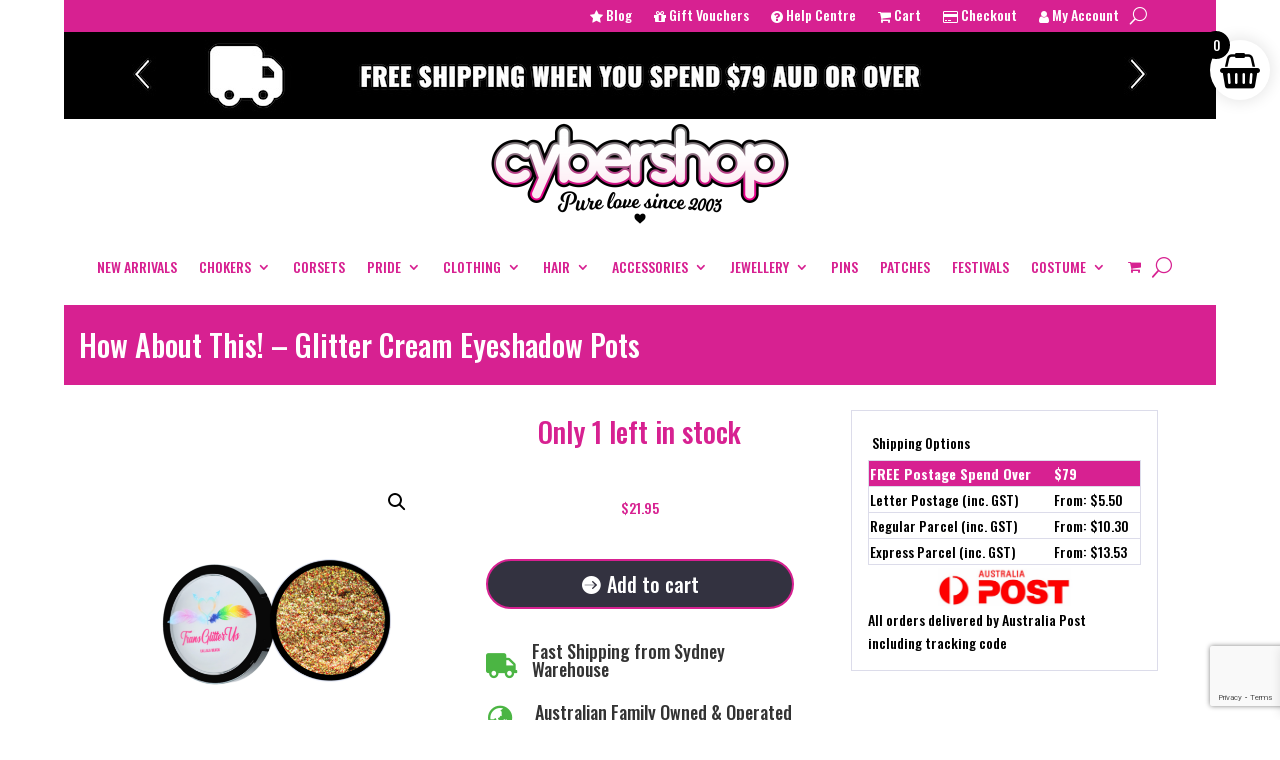

--- FILE ---
content_type: text/html; charset=UTF-8
request_url: https://cybershopaustralia.com.au/product/how-about-this-glitter-eyeshadow-pots/
body_size: 39323
content:
<!DOCTYPE html>
<html lang="en-AU">
<head>
	<meta charset="UTF-8" />
<meta http-equiv="X-UA-Compatible" content="IE=edge">
	<link rel="pingback" href="https://cybershopaustralia.com.au/xmlrpc.php" />

	<script type="text/javascript">
		document.documentElement.className = 'js';
	</script>
	
	<meta name='robots' content='index, follow, max-image-preview:large, max-snippet:-1, max-video-preview:-1' />

<!-- Google Tag Manager for WordPress by gtm4wp.com -->
<script data-cfasync="false" data-pagespeed-no-defer>
	var gtm4wp_datalayer_name = "dataLayer";
	var dataLayer = dataLayer || [];
	const gtm4wp_use_sku_instead = 1;
	const gtm4wp_currency = 'AUD';
	const gtm4wp_product_per_impression = 10;
	const gtm4wp_clear_ecommerce = false;
	const gtm4wp_datalayer_max_timeout = 2000;
</script>
<!-- End Google Tag Manager for WordPress by gtm4wp.com -->
	<!-- This site is optimized with the Yoast SEO plugin v26.7 - https://yoast.com/wordpress/plugins/seo/ -->
	<title>How About This! - Glitter Cream Eyeshadow Pots - Cybershop Australia</title>
	<link rel="canonical" href="https://cybershopaustralia.com.au/product/how-about-this-glitter-eyeshadow-pots/" />
	<meta property="og:locale" content="en_US" />
	<meta property="og:type" content="article" />
	<meta property="og:title" content="How About This! - Glitter Cream Eyeshadow Pots - Cybershop Australia" />
	<meta property="og:description" content="How About This! &#8211; Glitter Cream Eyeshadow Pots Get lost in eyes that tantalize, mesmerize and glamorize with our collection of bee-wax base glitter cream pots. Long-lasting, crease-proof, fade-proof and fool-proof! TransGlitterUs cream eyeshadows are moisture-enriched and designed for easy application &#8211; no more powder spills on cheeks! With a collection of 20 ultra-bold shades, this game-changing, [&hellip;]" />
	<meta property="og:url" content="https://cybershopaustralia.com.au/product/how-about-this-glitter-eyeshadow-pots/" />
	<meta property="og:site_name" content="Cybershop Australia" />
	<meta property="article:publisher" content="https://www.facebook.com/cybershopaustralia/" />
	<meta property="article:modified_time" content="2025-09-01T09:25:20+00:00" />
	<meta property="og:image" content="https://cybershopaustralia.com.au/wp-content/uploads/2022/05/How-about-this-glitter-cream-eyeshadow-pots-lg.png" />
	<meta property="og:image:width" content="1400" />
	<meta property="og:image:height" content="1400" />
	<meta property="og:image:type" content="image/png" />
	<meta name="twitter:card" content="summary_large_image" />
	<meta name="twitter:label1" content="Est. reading time" />
	<meta name="twitter:data1" content="2 minutes" />
	<script type="application/ld+json" class="yoast-schema-graph">{"@context":"https://schema.org","@graph":[{"@type":"WebPage","@id":"https://cybershopaustralia.com.au/product/how-about-this-glitter-eyeshadow-pots/","url":"https://cybershopaustralia.com.au/product/how-about-this-glitter-eyeshadow-pots/","name":"How About This! - Glitter Cream Eyeshadow Pots - Cybershop Australia","isPartOf":{"@id":"https://cybershopaustralia.com.au/#website"},"primaryImageOfPage":{"@id":"https://cybershopaustralia.com.au/product/how-about-this-glitter-eyeshadow-pots/#primaryimage"},"image":{"@id":"https://cybershopaustralia.com.au/product/how-about-this-glitter-eyeshadow-pots/#primaryimage"},"thumbnailUrl":"https://cybershopaustralia.com.au/wp-content/uploads/2022/05/How-about-this-glitter-cream-eyeshadow-pots-lg.png","datePublished":"2022-05-25T05:27:36+00:00","dateModified":"2025-09-01T09:25:20+00:00","breadcrumb":{"@id":"https://cybershopaustralia.com.au/product/how-about-this-glitter-eyeshadow-pots/#breadcrumb"},"inLanguage":"en-AU","potentialAction":[{"@type":"ReadAction","target":["https://cybershopaustralia.com.au/product/how-about-this-glitter-eyeshadow-pots/"]}]},{"@type":"ImageObject","inLanguage":"en-AU","@id":"https://cybershopaustralia.com.au/product/how-about-this-glitter-eyeshadow-pots/#primaryimage","url":"https://cybershopaustralia.com.au/wp-content/uploads/2022/05/How-about-this-glitter-cream-eyeshadow-pots-lg.png","contentUrl":"https://cybershopaustralia.com.au/wp-content/uploads/2022/05/How-about-this-glitter-cream-eyeshadow-pots-lg.png","width":1400,"height":1400,"caption":"How About This! - Glitter Cream Eyeshadow Pots"},{"@type":"BreadcrumbList","@id":"https://cybershopaustralia.com.au/product/how-about-this-glitter-eyeshadow-pots/#breadcrumb","itemListElement":[{"@type":"ListItem","position":1,"name":"Home","item":"https://cybershopaustralia.com.au/"},{"@type":"ListItem","position":2,"name":"Continue Shopping with Cybershop Australia","item":"https://cybershopaustralia.com.au/shop/"},{"@type":"ListItem","position":3,"name":"How About This! &#8211; Glitter Cream Eyeshadow Pots"}]},{"@type":"WebSite","@id":"https://cybershopaustralia.com.au/#website","url":"https://cybershopaustralia.com.au/","name":"Cybershop Australia","description":"Rockabilly | Retro | Boho | Steampunk","publisher":{"@id":"https://cybershopaustralia.com.au/#organization"},"potentialAction":[{"@type":"SearchAction","target":{"@type":"EntryPoint","urlTemplate":"https://cybershopaustralia.com.au/?s={search_term_string}"},"query-input":{"@type":"PropertyValueSpecification","valueRequired":true,"valueName":"search_term_string"}}],"inLanguage":"en-AU"},{"@type":"Organization","@id":"https://cybershopaustralia.com.au/#organization","name":"Cybershop Australia","url":"https://cybershopaustralia.com.au/","logo":{"@type":"ImageObject","inLanguage":"en-AU","@id":"https://cybershopaustralia.com.au/#/schema/logo/image/","url":"https://cybershopaustralia.com.au/wp-content/uploads/2020/03/cybershop_logo_mg_black_slogan-mg-1.png","contentUrl":"https://cybershopaustralia.com.au/wp-content/uploads/2020/03/cybershop_logo_mg_black_slogan-mg-1.png","width":2000,"height":709,"caption":"Cybershop Australia"},"image":{"@id":"https://cybershopaustralia.com.au/#/schema/logo/image/"},"sameAs":["https://www.facebook.com/cybershopaustralia/"]}]}</script>
	<!-- / Yoast SEO plugin. -->


<link rel='dns-prefetch' href='//static.klaviyo.com' />
<link rel='dns-prefetch' href='//www.google.com' />
<link rel='dns-prefetch' href='//fonts.googleapis.com' />
<link href='//hb.wpmucdn.com' rel='preconnect' />
<link href='http://fonts.googleapis.com' rel='preconnect' />
<link href='//fonts.gstatic.com' crossorigin='' rel='preconnect' />
<link rel="alternate" type="application/rss+xml" title="Cybershop Australia &raquo; Feed" href="https://cybershopaustralia.com.au/feed/" />
<link rel="alternate" type="application/rss+xml" title="Cybershop Australia &raquo; Comments Feed" href="https://cybershopaustralia.com.au/comments/feed/" />
<link rel="alternate" type="application/rss+xml" title="Cybershop Australia &raquo; How About This! &#8211; Glitter Cream Eyeshadow Pots Comments Feed" href="https://cybershopaustralia.com.au/product/how-about-this-glitter-eyeshadow-pots/feed/" />
<link rel="alternate" title="oEmbed (JSON)" type="application/json+oembed" href="https://cybershopaustralia.com.au/wp-json/oembed/1.0/embed?url=https%3A%2F%2Fcybershopaustralia.com.au%2Fproduct%2Fhow-about-this-glitter-eyeshadow-pots%2F" />
<link rel="alternate" title="oEmbed (XML)" type="text/xml+oembed" href="https://cybershopaustralia.com.au/wp-json/oembed/1.0/embed?url=https%3A%2F%2Fcybershopaustralia.com.au%2Fproduct%2Fhow-about-this-glitter-eyeshadow-pots%2F&#038;format=xml" />
		<style>
			.lazyload,
			.lazyloading {
				max-width: 100%;
			}
		</style>
		<meta content="Chevron Technologies v.2.0" name="generator"/><style id='wp-block-library-inline-css' type='text/css'>
:root{--wp-block-synced-color:#7a00df;--wp-block-synced-color--rgb:122,0,223;--wp-bound-block-color:var(--wp-block-synced-color);--wp-editor-canvas-background:#ddd;--wp-admin-theme-color:#007cba;--wp-admin-theme-color--rgb:0,124,186;--wp-admin-theme-color-darker-10:#006ba1;--wp-admin-theme-color-darker-10--rgb:0,107,160.5;--wp-admin-theme-color-darker-20:#005a87;--wp-admin-theme-color-darker-20--rgb:0,90,135;--wp-admin-border-width-focus:2px}@media (min-resolution:192dpi){:root{--wp-admin-border-width-focus:1.5px}}.wp-element-button{cursor:pointer}:root .has-very-light-gray-background-color{background-color:#eee}:root .has-very-dark-gray-background-color{background-color:#313131}:root .has-very-light-gray-color{color:#eee}:root .has-very-dark-gray-color{color:#313131}:root .has-vivid-green-cyan-to-vivid-cyan-blue-gradient-background{background:linear-gradient(135deg,#00d084,#0693e3)}:root .has-purple-crush-gradient-background{background:linear-gradient(135deg,#34e2e4,#4721fb 50%,#ab1dfe)}:root .has-hazy-dawn-gradient-background{background:linear-gradient(135deg,#faaca8,#dad0ec)}:root .has-subdued-olive-gradient-background{background:linear-gradient(135deg,#fafae1,#67a671)}:root .has-atomic-cream-gradient-background{background:linear-gradient(135deg,#fdd79a,#004a59)}:root .has-nightshade-gradient-background{background:linear-gradient(135deg,#330968,#31cdcf)}:root .has-midnight-gradient-background{background:linear-gradient(135deg,#020381,#2874fc)}:root{--wp--preset--font-size--normal:16px;--wp--preset--font-size--huge:42px}.has-regular-font-size{font-size:1em}.has-larger-font-size{font-size:2.625em}.has-normal-font-size{font-size:var(--wp--preset--font-size--normal)}.has-huge-font-size{font-size:var(--wp--preset--font-size--huge)}.has-text-align-center{text-align:center}.has-text-align-left{text-align:left}.has-text-align-right{text-align:right}.has-fit-text{white-space:nowrap!important}#end-resizable-editor-section{display:none}.aligncenter{clear:both}.items-justified-left{justify-content:flex-start}.items-justified-center{justify-content:center}.items-justified-right{justify-content:flex-end}.items-justified-space-between{justify-content:space-between}.screen-reader-text{border:0;clip-path:inset(50%);height:1px;margin:-1px;overflow:hidden;padding:0;position:absolute;width:1px;word-wrap:normal!important}.screen-reader-text:focus{background-color:#ddd;clip-path:none;color:#444;display:block;font-size:1em;height:auto;left:5px;line-height:normal;padding:15px 23px 14px;text-decoration:none;top:5px;width:auto;z-index:100000}html :where(.has-border-color){border-style:solid}html :where([style*=border-top-color]){border-top-style:solid}html :where([style*=border-right-color]){border-right-style:solid}html :where([style*=border-bottom-color]){border-bottom-style:solid}html :where([style*=border-left-color]){border-left-style:solid}html :where([style*=border-width]){border-style:solid}html :where([style*=border-top-width]){border-top-style:solid}html :where([style*=border-right-width]){border-right-style:solid}html :where([style*=border-bottom-width]){border-bottom-style:solid}html :where([style*=border-left-width]){border-left-style:solid}html :where(img[class*=wp-image-]){height:auto;max-width:100%}:where(figure){margin:0 0 1em}html :where(.is-position-sticky){--wp-admin--admin-bar--position-offset:var(--wp-admin--admin-bar--height,0px)}@media screen and (max-width:600px){html :where(.is-position-sticky){--wp-admin--admin-bar--position-offset:0px}}

/*# sourceURL=wp-block-library-inline-css */
</style><style id='global-styles-inline-css' type='text/css'>
:root{--wp--preset--aspect-ratio--square: 1;--wp--preset--aspect-ratio--4-3: 4/3;--wp--preset--aspect-ratio--3-4: 3/4;--wp--preset--aspect-ratio--3-2: 3/2;--wp--preset--aspect-ratio--2-3: 2/3;--wp--preset--aspect-ratio--16-9: 16/9;--wp--preset--aspect-ratio--9-16: 9/16;--wp--preset--color--black: #000000;--wp--preset--color--cyan-bluish-gray: #abb8c3;--wp--preset--color--white: #ffffff;--wp--preset--color--pale-pink: #f78da7;--wp--preset--color--vivid-red: #cf2e2e;--wp--preset--color--luminous-vivid-orange: #ff6900;--wp--preset--color--luminous-vivid-amber: #fcb900;--wp--preset--color--light-green-cyan: #7bdcb5;--wp--preset--color--vivid-green-cyan: #00d084;--wp--preset--color--pale-cyan-blue: #8ed1fc;--wp--preset--color--vivid-cyan-blue: #0693e3;--wp--preset--color--vivid-purple: #9b51e0;--wp--preset--gradient--vivid-cyan-blue-to-vivid-purple: linear-gradient(135deg,rgb(6,147,227) 0%,rgb(155,81,224) 100%);--wp--preset--gradient--light-green-cyan-to-vivid-green-cyan: linear-gradient(135deg,rgb(122,220,180) 0%,rgb(0,208,130) 100%);--wp--preset--gradient--luminous-vivid-amber-to-luminous-vivid-orange: linear-gradient(135deg,rgb(252,185,0) 0%,rgb(255,105,0) 100%);--wp--preset--gradient--luminous-vivid-orange-to-vivid-red: linear-gradient(135deg,rgb(255,105,0) 0%,rgb(207,46,46) 100%);--wp--preset--gradient--very-light-gray-to-cyan-bluish-gray: linear-gradient(135deg,rgb(238,238,238) 0%,rgb(169,184,195) 100%);--wp--preset--gradient--cool-to-warm-spectrum: linear-gradient(135deg,rgb(74,234,220) 0%,rgb(151,120,209) 20%,rgb(207,42,186) 40%,rgb(238,44,130) 60%,rgb(251,105,98) 80%,rgb(254,248,76) 100%);--wp--preset--gradient--blush-light-purple: linear-gradient(135deg,rgb(255,206,236) 0%,rgb(152,150,240) 100%);--wp--preset--gradient--blush-bordeaux: linear-gradient(135deg,rgb(254,205,165) 0%,rgb(254,45,45) 50%,rgb(107,0,62) 100%);--wp--preset--gradient--luminous-dusk: linear-gradient(135deg,rgb(255,203,112) 0%,rgb(199,81,192) 50%,rgb(65,88,208) 100%);--wp--preset--gradient--pale-ocean: linear-gradient(135deg,rgb(255,245,203) 0%,rgb(182,227,212) 50%,rgb(51,167,181) 100%);--wp--preset--gradient--electric-grass: linear-gradient(135deg,rgb(202,248,128) 0%,rgb(113,206,126) 100%);--wp--preset--gradient--midnight: linear-gradient(135deg,rgb(2,3,129) 0%,rgb(40,116,252) 100%);--wp--preset--font-size--small: 13px;--wp--preset--font-size--medium: 20px;--wp--preset--font-size--large: 36px;--wp--preset--font-size--x-large: 42px;--wp--preset--spacing--20: 0.44rem;--wp--preset--spacing--30: 0.67rem;--wp--preset--spacing--40: 1rem;--wp--preset--spacing--50: 1.5rem;--wp--preset--spacing--60: 2.25rem;--wp--preset--spacing--70: 3.38rem;--wp--preset--spacing--80: 5.06rem;--wp--preset--shadow--natural: 6px 6px 9px rgba(0, 0, 0, 0.2);--wp--preset--shadow--deep: 12px 12px 50px rgba(0, 0, 0, 0.4);--wp--preset--shadow--sharp: 6px 6px 0px rgba(0, 0, 0, 0.2);--wp--preset--shadow--outlined: 6px 6px 0px -3px rgb(255, 255, 255), 6px 6px rgb(0, 0, 0);--wp--preset--shadow--crisp: 6px 6px 0px rgb(0, 0, 0);}:root { --wp--style--global--content-size: 823px;--wp--style--global--wide-size: 1080px; }:where(body) { margin: 0; }.wp-site-blocks > .alignleft { float: left; margin-right: 2em; }.wp-site-blocks > .alignright { float: right; margin-left: 2em; }.wp-site-blocks > .aligncenter { justify-content: center; margin-left: auto; margin-right: auto; }:where(.is-layout-flex){gap: 0.5em;}:where(.is-layout-grid){gap: 0.5em;}.is-layout-flow > .alignleft{float: left;margin-inline-start: 0;margin-inline-end: 2em;}.is-layout-flow > .alignright{float: right;margin-inline-start: 2em;margin-inline-end: 0;}.is-layout-flow > .aligncenter{margin-left: auto !important;margin-right: auto !important;}.is-layout-constrained > .alignleft{float: left;margin-inline-start: 0;margin-inline-end: 2em;}.is-layout-constrained > .alignright{float: right;margin-inline-start: 2em;margin-inline-end: 0;}.is-layout-constrained > .aligncenter{margin-left: auto !important;margin-right: auto !important;}.is-layout-constrained > :where(:not(.alignleft):not(.alignright):not(.alignfull)){max-width: var(--wp--style--global--content-size);margin-left: auto !important;margin-right: auto !important;}.is-layout-constrained > .alignwide{max-width: var(--wp--style--global--wide-size);}body .is-layout-flex{display: flex;}.is-layout-flex{flex-wrap: wrap;align-items: center;}.is-layout-flex > :is(*, div){margin: 0;}body .is-layout-grid{display: grid;}.is-layout-grid > :is(*, div){margin: 0;}body{padding-top: 0px;padding-right: 0px;padding-bottom: 0px;padding-left: 0px;}:root :where(.wp-element-button, .wp-block-button__link){background-color: #32373c;border-width: 0;color: #fff;font-family: inherit;font-size: inherit;font-style: inherit;font-weight: inherit;letter-spacing: inherit;line-height: inherit;padding-top: calc(0.667em + 2px);padding-right: calc(1.333em + 2px);padding-bottom: calc(0.667em + 2px);padding-left: calc(1.333em + 2px);text-decoration: none;text-transform: inherit;}.has-black-color{color: var(--wp--preset--color--black) !important;}.has-cyan-bluish-gray-color{color: var(--wp--preset--color--cyan-bluish-gray) !important;}.has-white-color{color: var(--wp--preset--color--white) !important;}.has-pale-pink-color{color: var(--wp--preset--color--pale-pink) !important;}.has-vivid-red-color{color: var(--wp--preset--color--vivid-red) !important;}.has-luminous-vivid-orange-color{color: var(--wp--preset--color--luminous-vivid-orange) !important;}.has-luminous-vivid-amber-color{color: var(--wp--preset--color--luminous-vivid-amber) !important;}.has-light-green-cyan-color{color: var(--wp--preset--color--light-green-cyan) !important;}.has-vivid-green-cyan-color{color: var(--wp--preset--color--vivid-green-cyan) !important;}.has-pale-cyan-blue-color{color: var(--wp--preset--color--pale-cyan-blue) !important;}.has-vivid-cyan-blue-color{color: var(--wp--preset--color--vivid-cyan-blue) !important;}.has-vivid-purple-color{color: var(--wp--preset--color--vivid-purple) !important;}.has-black-background-color{background-color: var(--wp--preset--color--black) !important;}.has-cyan-bluish-gray-background-color{background-color: var(--wp--preset--color--cyan-bluish-gray) !important;}.has-white-background-color{background-color: var(--wp--preset--color--white) !important;}.has-pale-pink-background-color{background-color: var(--wp--preset--color--pale-pink) !important;}.has-vivid-red-background-color{background-color: var(--wp--preset--color--vivid-red) !important;}.has-luminous-vivid-orange-background-color{background-color: var(--wp--preset--color--luminous-vivid-orange) !important;}.has-luminous-vivid-amber-background-color{background-color: var(--wp--preset--color--luminous-vivid-amber) !important;}.has-light-green-cyan-background-color{background-color: var(--wp--preset--color--light-green-cyan) !important;}.has-vivid-green-cyan-background-color{background-color: var(--wp--preset--color--vivid-green-cyan) !important;}.has-pale-cyan-blue-background-color{background-color: var(--wp--preset--color--pale-cyan-blue) !important;}.has-vivid-cyan-blue-background-color{background-color: var(--wp--preset--color--vivid-cyan-blue) !important;}.has-vivid-purple-background-color{background-color: var(--wp--preset--color--vivid-purple) !important;}.has-black-border-color{border-color: var(--wp--preset--color--black) !important;}.has-cyan-bluish-gray-border-color{border-color: var(--wp--preset--color--cyan-bluish-gray) !important;}.has-white-border-color{border-color: var(--wp--preset--color--white) !important;}.has-pale-pink-border-color{border-color: var(--wp--preset--color--pale-pink) !important;}.has-vivid-red-border-color{border-color: var(--wp--preset--color--vivid-red) !important;}.has-luminous-vivid-orange-border-color{border-color: var(--wp--preset--color--luminous-vivid-orange) !important;}.has-luminous-vivid-amber-border-color{border-color: var(--wp--preset--color--luminous-vivid-amber) !important;}.has-light-green-cyan-border-color{border-color: var(--wp--preset--color--light-green-cyan) !important;}.has-vivid-green-cyan-border-color{border-color: var(--wp--preset--color--vivid-green-cyan) !important;}.has-pale-cyan-blue-border-color{border-color: var(--wp--preset--color--pale-cyan-blue) !important;}.has-vivid-cyan-blue-border-color{border-color: var(--wp--preset--color--vivid-cyan-blue) !important;}.has-vivid-purple-border-color{border-color: var(--wp--preset--color--vivid-purple) !important;}.has-vivid-cyan-blue-to-vivid-purple-gradient-background{background: var(--wp--preset--gradient--vivid-cyan-blue-to-vivid-purple) !important;}.has-light-green-cyan-to-vivid-green-cyan-gradient-background{background: var(--wp--preset--gradient--light-green-cyan-to-vivid-green-cyan) !important;}.has-luminous-vivid-amber-to-luminous-vivid-orange-gradient-background{background: var(--wp--preset--gradient--luminous-vivid-amber-to-luminous-vivid-orange) !important;}.has-luminous-vivid-orange-to-vivid-red-gradient-background{background: var(--wp--preset--gradient--luminous-vivid-orange-to-vivid-red) !important;}.has-very-light-gray-to-cyan-bluish-gray-gradient-background{background: var(--wp--preset--gradient--very-light-gray-to-cyan-bluish-gray) !important;}.has-cool-to-warm-spectrum-gradient-background{background: var(--wp--preset--gradient--cool-to-warm-spectrum) !important;}.has-blush-light-purple-gradient-background{background: var(--wp--preset--gradient--blush-light-purple) !important;}.has-blush-bordeaux-gradient-background{background: var(--wp--preset--gradient--blush-bordeaux) !important;}.has-luminous-dusk-gradient-background{background: var(--wp--preset--gradient--luminous-dusk) !important;}.has-pale-ocean-gradient-background{background: var(--wp--preset--gradient--pale-ocean) !important;}.has-electric-grass-gradient-background{background: var(--wp--preset--gradient--electric-grass) !important;}.has-midnight-gradient-background{background: var(--wp--preset--gradient--midnight) !important;}.has-small-font-size{font-size: var(--wp--preset--font-size--small) !important;}.has-medium-font-size{font-size: var(--wp--preset--font-size--medium) !important;}.has-large-font-size{font-size: var(--wp--preset--font-size--large) !important;}.has-x-large-font-size{font-size: var(--wp--preset--font-size--x-large) !important;}
/*# sourceURL=global-styles-inline-css */
</style>

<link rel='stylesheet' id='addressfinder-woocommerce-css' href='https://cybershopaustralia.com.au/wp-content/plugins/addressfinder-woo/addressfinder-styles.css' type='text/css' media='all' />
<link rel='stylesheet' id='photoswipe-css' href='https://cybershopaustralia.com.au/wp-content/plugins/woocommerce/assets/css/photoswipe/photoswipe.min.css' type='text/css' media='all' />
<link rel='stylesheet' id='photoswipe-default-skin-css' href='https://cybershopaustralia.com.au/wp-content/plugins/woocommerce/assets/css/photoswipe/default-skin/default-skin.min.css' type='text/css' media='all' />
<link rel='stylesheet' id='woocommerce-layout-css' href='https://cybershopaustralia.com.au/wp-content/plugins/woocommerce/assets/css/woocommerce-layout.css' type='text/css' media='all' />
<link rel='stylesheet' id='woocommerce-smallscreen-css' href='https://cybershopaustralia.com.au/wp-content/plugins/woocommerce/assets/css/woocommerce-smallscreen.css' type='text/css' media='only screen and (max-width: 768px)' />
<link rel='stylesheet' id='woocommerce-general-css' href='https://cybershopaustralia.com.au/wp-content/plugins/woocommerce/assets/css/woocommerce.css' type='text/css' media='all' />
<style id='woocommerce-inline-inline-css' type='text/css'>
.woocommerce form .form-row .required { visibility: visible; }
/*# sourceURL=woocommerce-inline-inline-css */
</style>
<link rel='stylesheet' id='wc-sc-product-page-gift-form-css' href='https://cybershopaustralia.com.au/wp-content/plugins/woocommerce-smart-coupons/assets/css/product-page-gift-form.min.css' type='text/css' media='all' />
<link rel='stylesheet' id='dashicons-css' href='https://cybershopaustralia.com.au/wp-includes/css/dashicons.min.css' type='text/css' media='all' />
<link rel='stylesheet' id='yaydp-frontend-pricing-table-css' href='https://cybershopaustralia.com.au/wp-content/plugins/yaypricing/assets/css/pricing-table.css' type='text/css' media='all' />
<link rel='stylesheet' id='yaydp-frontend-index-css' href='https://cybershopaustralia.com.au/wp-content/plugins/yaypricing/assets/css/index.css' type='text/css' media='all' />
<link rel='stylesheet' id='brands-styles-css' href='https://cybershopaustralia.com.au/wp-content/plugins/woocommerce/assets/css/brands.css' type='text/css' media='all' />
<link rel='stylesheet' id='dgwt-wcas-style-css' href='https://cybershopaustralia.com.au/wp-content/plugins/ajax-search-for-woocommerce-premium/assets/css/style.min.css' type='text/css' media='all' />
<link rel='stylesheet' id='xoo-wsc-fonts-css' href='https://cybershopaustralia.com.au/wp-content/plugins/side-cart-woocommerce/assets/css/xoo-wsc-fonts.css' type='text/css' media='all' />
<link rel='stylesheet' id='xoo-wsc-style-css' href='https://cybershopaustralia.com.au/wp-content/plugins/side-cart-woocommerce/assets/css/xoo-wsc-style.css' type='text/css' media='all' />
<style id='xoo-wsc-style-inline-css' type='text/css'>




.xoo-wsc-ft-buttons-cont a.xoo-wsc-ft-btn, .xoo-wsc-container .xoo-wsc-btn {
	background-color: #000000;
	color: #ffffff;
	border: 2px solid #ffffff;
	padding: 10px 20px;
}

.xoo-wsc-ft-buttons-cont a.xoo-wsc-ft-btn:hover, .xoo-wsc-container .xoo-wsc-btn:hover {
	background-color: #ffffff;
	color: #000000;
	border: 2px solid #000000;
}

 

.xoo-wsc-footer{
	background-color: #ffffff;
	color: #000000;
	padding: 10px 20px;
	box-shadow: 0 -5px 10px #0000001a;
}

.xoo-wsc-footer, .xoo-wsc-footer a, .xoo-wsc-footer .amount{
	font-size: 18px;
}

.xoo-wsc-btn .amount{
	color: #ffffff}

.xoo-wsc-btn:hover .amount{
	color: #000000;
}

.xoo-wsc-ft-buttons-cont{
	grid-template-columns: auto;
}

.xoo-wsc-basket{
	top: 30px;
	right: 0px;
	background-color: #ffffff;
	color: #000000;
	box-shadow: 0px 0px 15px 2px #0000001a;
	border-radius: 50%;
	display: flex;
	width: 60px;
	height: 60px;
}


.xoo-wsc-bki{
	font-size: 35px}

.xoo-wsc-items-count{
	top: -9px;
	left: -8px;
}

.xoo-wsc-items-count, .xoo-wsch-items-count{
	background-color: #000000;
	color: #ffffff;
}

.xoo-wsc-container, .xoo-wsc-slider{
	max-width: 320px;
	right: -320px;
	top: 0;bottom: 0;
	top: 0;
	font-family: }


.xoo-wsc-cart-active .xoo-wsc-container, .xoo-wsc-slider-active .xoo-wsc-slider{
	right: 0;
}


.xoo-wsc-cart-active .xoo-wsc-basket{
	right: 320px;
}

.xoo-wsc-slider{
	right: -320px;
}

span.xoo-wsch-close {
    font-size: 25px;
}

	.xoo-wsch-top{
		justify-content: center;
	}
	span.xoo-wsch-close {
	    right: 10px;
	}

.xoo-wsch-text{
	font-size: 20px;
}

.xoo-wsc-header{
	color: #000000;
	background-color: #ffffff;
	border-bottom: 2px solid #eee;
	padding: 15px 15px;
}


.xoo-wsc-body{
	background-color: #f8f9fa;
}

.xoo-wsc-products:not(.xoo-wsc-pattern-card), .xoo-wsc-products:not(.xoo-wsc-pattern-card) span.amount, .xoo-wsc-products:not(.xoo-wsc-pattern-card) a{
	font-size: 16px;
	color: #000000;
}

.xoo-wsc-products:not(.xoo-wsc-pattern-card) .xoo-wsc-product{
	padding: 10px 15px;
	margin: 10px 15px;
	border-radius: 5px;
	box-shadow: 0 2px 2px #00000005;
	background-color: #ffffff;
}

.xoo-wsc-sum-col{
	justify-content: center;
}


/** Shortcode **/
.xoo-wsc-sc-count{
	background-color: #000000;
	color: #ffffff;
}

.xoo-wsc-sc-bki{
	font-size: 28px;
	color: #000000;
}
.xoo-wsc-sc-cont{
	color: #000000;
}

.added_to_cart{
	display: none!important;
}

.xoo-wsc-product dl.variation {
	display: block;
}


.xoo-wsc-product-cont{
	padding: 10px 10px;
}

.xoo-wsc-products:not(.xoo-wsc-pattern-card) .xoo-wsc-img-col{
	width: 30%;
}

.xoo-wsc-pattern-card .xoo-wsc-img-col img{
	max-width: 100%;
	height: auto;
}

.xoo-wsc-products:not(.xoo-wsc-pattern-card) .xoo-wsc-sum-col{
	width: 70%;
}

.xoo-wsc-pattern-card .xoo-wsc-product-cont{
	width: 50% 
}

@media only screen and (max-width: 600px) {
	.xoo-wsc-pattern-card .xoo-wsc-product-cont  {
		width: 50%;
	}
}


.xoo-wsc-pattern-card .xoo-wsc-product{
	border: 0;
	box-shadow: 0px 10px 15px -12px #0000001a;
}


.xoo-wsc-sm-front{
	background-color: #eee;
}
.xoo-wsc-pattern-card, .xoo-wsc-sm-front{
	border-bottom-left-radius: 5px;
	border-bottom-right-radius: 5px;
}
.xoo-wsc-pattern-card, .xoo-wsc-img-col img, .xoo-wsc-img-col, .xoo-wsc-sm-back-cont{
	border-top-left-radius: 5px;
	border-top-right-radius: 5px;
}
.xoo-wsc-sm-back{
	background-color: #fff;
}
.xoo-wsc-pattern-card, .xoo-wsc-pattern-card a, .xoo-wsc-pattern-card .amount{
	font-size: 16px;
}

.xoo-wsc-sm-front, .xoo-wsc-sm-front a, .xoo-wsc-sm-front .amount{
	color: #000;
}

.xoo-wsc-sm-back, .xoo-wsc-sm-back a, .xoo-wsc-sm-back .amount{
	color: #000;
}


.magictime {
    animation-duration: 0.5s;
}



span.xoo-wsch-items-count{
	height: 20px;
	line-height: 20px;
	width: 20px;
}

span.xoo-wsch-icon{
	font-size: 30px
}

.xoo-wsc-smr-del{
	font-size: 16px
}.xoo-wsc-container {
    z-index: 9999999999999;
}
/*# sourceURL=xoo-wsc-style-inline-css */
</style>
<link rel='stylesheet' id='et-builder-googlefonts-cached-css' href='https://fonts.googleapis.com/css?family=Oswald:200,300,regular,500,600,700&#038;subset=latin,latin-ext&#038;display=swap' type='text/css' media='all' />
<link rel='stylesheet' id='wc_stripe_express_checkout_style-css' href='https://cybershopaustralia.com.au/wp-content/plugins/woocommerce-gateway-stripe/build/express-checkout.css' type='text/css' media='all' />
<link rel='stylesheet' id='divi-style-parent-css' href='https://cybershopaustralia.com.au/wp-content/themes/Divi/style-static.min.css' type='text/css' media='all' />
<link rel='stylesheet' id='divi-style-css' href='https://cybershopaustralia.com.au/wp-content/themes/Divi-child/style.css' type='text/css' media='all' />
<script type="text/javascript" src="https://cybershopaustralia.com.au/wp-includes/js/jquery/jquery.min.js" id="jquery-core-js"></script>
<script type="text/javascript" src="https://cybershopaustralia.com.au/wp-includes/js/jquery/jquery-migrate.min.js" id="jquery-migrate-js"></script>
<script type="text/javascript" src="https://cybershopaustralia.com.au/wp-content/plugins/woocommerce/assets/js/jquery-blockui/jquery.blockUI.min.js" id="wc-jquery-blockui-js" defer="defer" data-wp-strategy="defer"></script>
<script type="text/javascript" id="wc-add-to-cart-js-extra">
/* <![CDATA[ */
var wc_add_to_cart_params = {"ajax_url":"/wp-admin/admin-ajax.php","wc_ajax_url":"/?wc-ajax=%%endpoint%%","i18n_view_cart":"View cart","cart_url":"https://cybershopaustralia.com.au/cart/","is_cart":"","cart_redirect_after_add":"no"};
//# sourceURL=wc-add-to-cart-js-extra
/* ]]> */
</script>
<script type="text/javascript" src="https://cybershopaustralia.com.au/wp-content/plugins/woocommerce/assets/js/frontend/add-to-cart.min.js" id="wc-add-to-cart-js" defer="defer" data-wp-strategy="defer"></script>
<script type="text/javascript" src="https://cybershopaustralia.com.au/wp-content/plugins/woocommerce/assets/js/zoom/jquery.zoom.min.js" id="wc-zoom-js" defer="defer" data-wp-strategy="defer"></script>
<script type="text/javascript" src="https://cybershopaustralia.com.au/wp-content/plugins/woocommerce/assets/js/flexslider/jquery.flexslider.min.js" id="wc-flexslider-js" defer="defer" data-wp-strategy="defer"></script>
<script type="text/javascript" src="https://cybershopaustralia.com.au/wp-content/plugins/woocommerce/assets/js/photoswipe/photoswipe.min.js" id="wc-photoswipe-js" defer="defer" data-wp-strategy="defer"></script>
<script type="text/javascript" src="https://cybershopaustralia.com.au/wp-content/plugins/woocommerce/assets/js/photoswipe/photoswipe-ui-default.min.js" id="wc-photoswipe-ui-default-js" defer="defer" data-wp-strategy="defer"></script>
<script type="text/javascript" id="wc-single-product-js-extra">
/* <![CDATA[ */
var wc_single_product_params = {"i18n_required_rating_text":"Please select a rating","i18n_rating_options":["1 of 5 stars","2 of 5 stars","3 of 5 stars","4 of 5 stars","5 of 5 stars"],"i18n_product_gallery_trigger_text":"View full-screen image gallery","review_rating_required":"yes","flexslider":{"rtl":false,"animation":"slide","smoothHeight":true,"directionNav":false,"controlNav":"thumbnails","slideshow":false,"animationSpeed":500,"animationLoop":false,"allowOneSlide":false},"zoom_enabled":"1","zoom_options":[],"photoswipe_enabled":"1","photoswipe_options":{"shareEl":false,"closeOnScroll":false,"history":false,"hideAnimationDuration":0,"showAnimationDuration":0},"flexslider_enabled":"1"};
//# sourceURL=wc-single-product-js-extra
/* ]]> */
</script>
<script type="text/javascript" src="https://cybershopaustralia.com.au/wp-content/plugins/woocommerce/assets/js/frontend/single-product.min.js" id="wc-single-product-js" defer="defer" data-wp-strategy="defer"></script>
<script type="text/javascript" src="https://cybershopaustralia.com.au/wp-content/plugins/woocommerce/assets/js/js-cookie/js.cookie.min.js" id="wc-js-cookie-js" defer="defer" data-wp-strategy="defer"></script>
<script type="text/javascript" id="woocommerce-js-extra">
/* <![CDATA[ */
var woocommerce_params = {"ajax_url":"/wp-admin/admin-ajax.php","wc_ajax_url":"/?wc-ajax=%%endpoint%%","i18n_password_show":"Show password","i18n_password_hide":"Hide password"};
//# sourceURL=woocommerce-js-extra
/* ]]> */
</script>
<script type="text/javascript" src="https://cybershopaustralia.com.au/wp-content/plugins/woocommerce/assets/js/frontend/woocommerce.min.js" id="woocommerce-js" defer="defer" data-wp-strategy="defer"></script>
<script type="text/javascript" id="kgr-blocks-frontj-js-extra">
/* <![CDATA[ */
var kgr_php_vars = [];
//# sourceURL=kgr-blocks-frontj-js-extra
/* ]]> */
</script>
<script type="text/javascript" src="https://cybershopaustralia.com.au/wp-content/plugins/koala-google-recaptcha-for-woocommerce/blocks-compatibility/ka-gr-checkout-block/src/js/ka-gr-checkout-block/block.js" id="kgr-blocks-frontj-js"></script>
<script type="text/javascript" id="ka_cap_v3_front_scr-js-extra">
/* <![CDATA[ */
var ka_grc_php_vars = {"nonce":"72e2875996","admin_url":"https://cybershopaustralia.com.au/wp-admin/admin-ajax.php","v3_sitekey":"6Lcy5q0mAAAAADSmbXK-ys6rMExZG-58_XD5LCOf","v3_lang":null,"ka_grc_api":"google.com","ka_current_page":""};
//# sourceURL=ka_cap_v3_front_scr-js-extra
/* ]]> */
</script>
<script type="text/javascript" src="https://cybershopaustralia.com.au/wp-content/plugins/koala-google-recaptcha-for-woocommerce//assets/js/ka-grc-front-captchav3.js" id="ka_cap_v3_front_scr-js"></script>
<script type="text/javascript" id="wc-settings-dep-in-header-js-after">
/* <![CDATA[ */
console.warn( "Scripts that have a dependency on [wc-settings, wc-blocks-checkout] must be loaded in the footer, klaviyo-klaviyo-checkout-block-editor-script was registered to load in the header, but has been switched to load in the footer instead. See https://github.com/woocommerce/woocommerce-gutenberg-products-block/pull/5059" );
console.warn( "Scripts that have a dependency on [wc-settings, wc-blocks-checkout] must be loaded in the footer, klaviyo-klaviyo-checkout-block-view-script was registered to load in the header, but has been switched to load in the footer instead. See https://github.com/woocommerce/woocommerce-gutenberg-products-block/pull/5059" );
//# sourceURL=wc-settings-dep-in-header-js-after
/* ]]> */
</script>
<link rel="https://api.w.org/" href="https://cybershopaustralia.com.au/wp-json/" /><link rel="alternate" title="JSON" type="application/json" href="https://cybershopaustralia.com.au/wp-json/wp/v2/product/30880" /><link rel="EditURI" type="application/rsd+xml" title="RSD" href="https://cybershopaustralia.com.au/xmlrpc.php?rsd" />
<meta name="generator" content="WordPress 6.9" />
<meta name="generator" content="WooCommerce 10.4.3" />
<link rel='shortlink' href='https://cybershopaustralia.com.au/?p=30880' />

<!-- Google Tag Manager for WordPress by gtm4wp.com -->
<!-- GTM Container placement set to automatic -->
<script data-cfasync="false" data-pagespeed-no-defer type="text/javascript">
	var dataLayer_content = {"pagePostType":"product","pagePostType2":"single-product","pagePostAuthor":"Vend API","customerTotalOrders":0,"customerTotalOrderValue":0,"customerFirstName":"","customerLastName":"","customerBillingFirstName":"","customerBillingLastName":"","customerBillingCompany":"","customerBillingAddress1":"","customerBillingAddress2":"","customerBillingCity":"","customerBillingState":"","customerBillingPostcode":"","customerBillingCountry":"","customerBillingEmail":"","customerBillingEmailHash":"","customerBillingPhone":"","customerShippingFirstName":"","customerShippingLastName":"","customerShippingCompany":"","customerShippingAddress1":"","customerShippingAddress2":"","customerShippingCity":"","customerShippingState":"","customerShippingPostcode":"","customerShippingCountry":"","cartContent":{"totals":{"applied_coupons":[],"discount_total":0,"subtotal":0,"total":0},"items":[]},"productRatingCounts":[],"productAverageRating":0,"productReviewCount":0,"productType":"simple","productIsVariable":0};
	dataLayer.push( dataLayer_content );
</script>
<script data-cfasync="false" data-pagespeed-no-defer type="text/javascript">
(function(w,d,s,l,i){w[l]=w[l]||[];w[l].push({'gtm.start':
new Date().getTime(),event:'gtm.js'});var f=d.getElementsByTagName(s)[0],
j=d.createElement(s),dl=l!='dataLayer'?'&l='+l:'';j.async=true;j.src=
'//www.googletagmanager.com/gtm.js?id='+i+dl;f.parentNode.insertBefore(j,f);
})(window,document,'script','dataLayer','GTM-5VQN248');
</script>
<!-- End Google Tag Manager for WordPress by gtm4wp.com -->		<script>
			document.documentElement.className = document.documentElement.className.replace('no-js', 'js');
		</script>
				<style>
			.no-js img.lazyload {
				display: none;
			}

			figure.wp-block-image img.lazyloading {
				min-width: 150px;
			}

			.lazyload,
			.lazyloading {
				--smush-placeholder-width: 100px;
				--smush-placeholder-aspect-ratio: 1/1;
				width: var(--smush-image-width, var(--smush-placeholder-width)) !important;
				aspect-ratio: var(--smush-image-aspect-ratio, var(--smush-placeholder-aspect-ratio)) !important;
			}

						.lazyload, .lazyloading {
				opacity: 0;
			}

			.lazyloaded {
				opacity: 1;
				transition: opacity 400ms;
				transition-delay: 0ms;
			}

					</style>
				<style>
			.dgwt-wcas-ico-magnifier,.dgwt-wcas-ico-magnifier-handler{max-width:20px}.dgwt-wcas-search-wrapp{max-width:600px}		</style>
			<style>
		#wcas-divi-search {
			display: none !important;
		}

		/* Custom header */
		.et_pb_menu__search .dgwt-wcas-search-wrapp {
			max-width: none;
		}

		/* Header style: Default, Centered Inline Logo */
		.et_header_style_split .et_search_form_container .dgwt-wcas-search-wrapp,
		.et_header_style_left .et_search_form_container .dgwt-wcas-search-wrapp {
			max-width: 400px;
			top: 0;
			bottom: 0;
			right: 45px;
			position: absolute;
			z-index: 1000;
			width: 100%;
		}

		.et_header_style_split .et_search_form_container .dgwt-wcas-close:not(.dgwt-wcas-inner-preloader),
		.et_header_style_left .et_search_form_container .dgwt-wcas-close:not(.dgwt-wcas-inner-preloader) {
			background-image: none;
		}

		.et_header_style_split .et_search_form_container span.et_close_search_field,
		.et_header_style_left .et_search_form_container span.et_close_search_field {
			right: 5px;
		}

		.et_header_style_split .et_search_form_container .js-dgwt-wcas-mobile-overlay-enabled .dgwt-wcas-search-form,
		.et_header_style_left .et_search_form_container .js-dgwt-wcas-mobile-overlay-enabled .dgwt-wcas-search-form {
			max-width: 100% !important;
		}

		.et_header_style_split .dgwt-wcas-overlay-mobile .dgwt-wcas-search-form,
		.et_header_style_left .dgwt-wcas-overlay-mobile .dgwt-wcas-search-form {
			max-width: 100% !important;
		}

		.dgwt-wcas-overlay-mobile .dgwt-wcas-search-wrapp-mobile {
			top: 0 !important;
		}

		/* Header style: Centered */
		.et_header_style_centered .et_search_form_container .dgwt-wcas-search-wrapp {
			bottom: 20px;
			position: absolute;
		}

		.et_header_style_centered .et_search_form_container .dgwt-wcas-preloader {
			right: 20px;
		}

		.et_header_style_centered .et_search_form_container .dgwt-wcas-close:not(.dgwt-wcas-inner-preloader) {
			background-image: none;
		}

		.et_header_style_centered .et_search_form_container span.et_close_search_field {
			right: 5px;
		}

		/* Header style: Slide in, Fullscreen */
		.et_header_style_fullscreen .et_slide_in_menu_container .dgwt-wcas-search-wrapp,
		.et_header_style_slide .et_slide_in_menu_container .dgwt-wcas-search-wrapp {
			margin-top: 15px;
		}

		.et_header_style_fullscreen .et_slide_in_menu_container .dgwt-wcas-search-wrapp {
			width: 400px;
		}

		.et_header_style_fullscreen .et_slide_in_menu_container .dgwt-wcas-search-input,
		.et_header_style_slide .et_slide_in_menu_container .dgwt-wcas-search-input {
			color: #444;
		}

		@media (max-width: 500px) {
			.et_header_style_fullscreen .et_slide_in_menu_container .dgwt-wcas-search-wrapp {
				width: 100%;
			}

			.et_header_style_slide .et_slide_in_menu_container .dgwt-wcas-search-wrapp {
				width: 100%;
				min-width: 150px;
			}
		}

		/* Full width nav */
		@media (min-width: 981px) {
			.et_fullwidth_nav .et_search_form_container .dgwt-wcas-search-wrapp {
				right: 40px;
			}

			.et_fullwidth_nav .et_search_form_container .dgwt-wcas-preloader {
				right: 0;
			}
		}

		/* Vertical nav */
		@media (min-width: 981px) {
			.et_vertical_nav #main-header .et_search_form_container {
				margin: 0 20px;
			}

			.et_vertical_nav .dgwt-wcas-search-wrapp {
				min-width: 100px;
				bottom: 0 !important;
				position: relative !important;
			}

			.et_vertical_nav .et_search_form_container span.et_close_search_field {
				right: 5px;
			}

			.et_vertical_nav .et_search_form_container .dgwt-wcas-close:not(.dgwt-wcas-inner-preloader) {
				background-image: none;
			}

			.et_vertical_nav .et_search_form_container .dgwt-wcas-preloader {
				right: 5px;
			}
		}
	</style>
		<meta name="viewport" content="width=device-width, initial-scale=1.0, maximum-scale=1.0, user-scalable=0" />	<noscript><style>.woocommerce-product-gallery{ opacity: 1 !important; }</style></noscript>
	<!-- Mobile Menu Collapse -->
<script >
    jQuery(function($) {
        $(document).ready(function() {
            $("body ul.et_mobile_menu li.menu-item-has-children, body ul.et_mobile_menu  li.page_item_has_children").append('<a href="#" class="mobile-toggle"></a>');
            $('ul.et_mobile_menu li.menu-item-has-children .mobile-toggle, ul.et_mobile_menu li.page_item_has_children .mobile-toggle').click(function(event) {
                event.preventDefault();
                $(this).parent('li').toggleClass('dt-open');
                $(this).parent('li').find('ul.children').first().toggleClass('visible');
                $(this).parent('li').find('ul.sub-menu').first().toggleClass('visible');
            });
            iconFINAL = 'P';
            $('body ul.et_mobile_menu li.menu-item-has-children, body ul.et_mobile_menu li.page_item_has_children').attr('data-icon', iconFINAL);
            $('.mobile-toggle').on('mouseover', function() {
                $(this).parent().addClass('is-hover');
            }).on('mouseout', function() {
                $(this).parent().removeClass('is-hover');
            })
        });
    }); 
</script>
<!-- Mobile Menu Collapse -->

<!-- Google Tag Manager -->
<script>(function(w,d,s,l,i){w[l]=w[l]||[];w[l].push({'gtm.start':
new Date().getTime(),event:'gtm.js'});var f=d.getElementsByTagName(s)[0],
j=d.createElement(s),dl=l!='dataLayer'?'&l='+l:'';j.async=true;j.src=
'https://www.googletagmanager.com/gtm.js?id='+i+dl;f.parentNode.insertBefore(j,f);
})(window,document,'script','dataLayer','GTM-5VQN248');</script>
<!-- End Google Tag Manager -->

<!-- Hotjar Tracking Code for https://cybershopaustralia.com.au -->
<!-- Added by MG 24-03-2023 -->
<!-- Disabled by MG 28-03-2023 -->

<!-- BEGIN MerchantWidget Code - MG Added 31-07-2025 -->

<script id="merchantWidgetScript" src="https://www.gstatic.com/shopping/merchant/merchantwidget.js" defer>
</script>

<script type="text/javascript">
  merchantWidgetScript.addEventListener('load', function () {
    merchantwidget.start({
     position: 'LEFT_BOTTOM',
	 region: 'AU'
   });
  });
</script>

<!-- END MerchantWidget Code --><link rel="icon" href="https://cybershopaustralia.com.au/wp-content/uploads/2020/08/cropped-cybersho-aus-32x32.png" sizes="32x32" />
<link rel="icon" href="https://cybershopaustralia.com.au/wp-content/uploads/2020/08/cropped-cybersho-aus-192x192.png" sizes="192x192" />
<link rel="apple-touch-icon" href="https://cybershopaustralia.com.au/wp-content/uploads/2020/08/cropped-cybersho-aus-180x180.png" />
<meta name="msapplication-TileImage" content="https://cybershopaustralia.com.au/wp-content/uploads/2020/08/cropped-cybersho-aus-270x270.png" />
<style id="et-divi-customizer-global-cached-inline-styles">body,.et_pb_column_1_2 .et_quote_content blockquote cite,.et_pb_column_1_2 .et_link_content a.et_link_main_url,.et_pb_column_1_3 .et_quote_content blockquote cite,.et_pb_column_3_8 .et_quote_content blockquote cite,.et_pb_column_1_4 .et_quote_content blockquote cite,.et_pb_blog_grid .et_quote_content blockquote cite,.et_pb_column_1_3 .et_link_content a.et_link_main_url,.et_pb_column_3_8 .et_link_content a.et_link_main_url,.et_pb_column_1_4 .et_link_content a.et_link_main_url,.et_pb_blog_grid .et_link_content a.et_link_main_url,body .et_pb_bg_layout_light .et_pb_post p,body .et_pb_bg_layout_dark .et_pb_post p{font-size:14px}.et_pb_slide_content,.et_pb_best_value{font-size:15px}.woocommerce #respond input#submit,.woocommerce-page #respond input#submit,.woocommerce #content input.button,.woocommerce-page #content input.button,.woocommerce-message,.woocommerce-error,.woocommerce-info{background:#d72191!important}#et_search_icon:hover,.mobile_menu_bar:before,.mobile_menu_bar:after,.et_toggle_slide_menu:after,.et-social-icon a:hover,.et_pb_sum,.et_pb_pricing li a,.et_pb_pricing_table_button,.et_overlay:before,.entry-summary p.price ins,.woocommerce div.product span.price,.woocommerce-page div.product span.price,.woocommerce #content div.product span.price,.woocommerce-page #content div.product span.price,.woocommerce div.product p.price,.woocommerce-page div.product p.price,.woocommerce #content div.product p.price,.woocommerce-page #content div.product p.price,.et_pb_member_social_links a:hover,.woocommerce .star-rating span:before,.woocommerce-page .star-rating span:before,.et_pb_widget li a:hover,.et_pb_filterable_portfolio .et_pb_portfolio_filters li a.active,.et_pb_filterable_portfolio .et_pb_portofolio_pagination ul li a.active,.et_pb_gallery .et_pb_gallery_pagination ul li a.active,.wp-pagenavi span.current,.wp-pagenavi a:hover,.nav-single a,.tagged_as a,.posted_in a{color:#d72191}.et_pb_contact_submit,.et_password_protected_form .et_submit_button,.et_pb_bg_layout_light .et_pb_newsletter_button,.comment-reply-link,.form-submit .et_pb_button,.et_pb_bg_layout_light .et_pb_promo_button,.et_pb_bg_layout_light .et_pb_more_button,.woocommerce a.button.alt,.woocommerce-page a.button.alt,.woocommerce button.button.alt,.woocommerce button.button.alt.disabled,.woocommerce-page button.button.alt,.woocommerce-page button.button.alt.disabled,.woocommerce input.button.alt,.woocommerce-page input.button.alt,.woocommerce #respond input#submit.alt,.woocommerce-page #respond input#submit.alt,.woocommerce #content input.button.alt,.woocommerce-page #content input.button.alt,.woocommerce a.button,.woocommerce-page a.button,.woocommerce button.button,.woocommerce-page button.button,.woocommerce input.button,.woocommerce-page input.button,.et_pb_contact p input[type="checkbox"]:checked+label i:before,.et_pb_bg_layout_light.et_pb_module.et_pb_button{color:#d72191}.footer-widget h4{color:#d72191}.et-search-form,.nav li ul,.et_mobile_menu,.footer-widget li:before,.et_pb_pricing li:before,blockquote{border-color:#d72191}.et_pb_counter_amount,.et_pb_featured_table .et_pb_pricing_heading,.et_quote_content,.et_link_content,.et_audio_content,.et_pb_post_slider.et_pb_bg_layout_dark,.et_slide_in_menu_container,.et_pb_contact p input[type="radio"]:checked+label i:before{background-color:#d72191}a{color:#d72191}.et_secondary_nav_enabled #page-container #top-header{background-color:#d72191!important}#et-secondary-nav li ul{background-color:#d72191}#main-header .nav li ul a{color:rgba(0,0,0,0.7)}#top-menu li.current-menu-ancestor>a,#top-menu li.current-menu-item>a,#top-menu li.current_page_item>a{color:#d72191}#main-footer{background-color:#d72191}#main-footer .footer-widget h4,#main-footer .widget_block h1,#main-footer .widget_block h2,#main-footer .widget_block h3,#main-footer .widget_block h4,#main-footer .widget_block h5,#main-footer .widget_block h6{color:#d72191}.footer-widget li:before{border-color:#d72191}.footer-widget .et_pb_widget div,.footer-widget .et_pb_widget ul,.footer-widget .et_pb_widget ol,.footer-widget .et_pb_widget label{line-height:1.7em}#et-footer-nav .bottom-nav li.current-menu-item a{color:#d72191}#footer-bottom{background-color:#d72191}#footer-info,#footer-info a{color:#ffffff}#footer-info,#footer-info a{font-weight:bold;font-style:normal;text-transform:none;text-decoration:none}#footer-info{font-size:20px}#footer-bottom .et-social-icon a{color:#ffffff}.woocommerce a.button.alt,.woocommerce-page a.button.alt,.woocommerce button.button.alt,.woocommerce button.button.alt.disabled,.woocommerce-page button.button.alt,.woocommerce-page button.button.alt.disabled,.woocommerce input.button.alt,.woocommerce-page input.button.alt,.woocommerce #respond input#submit.alt,.woocommerce-page #respond input#submit.alt,.woocommerce #content input.button.alt,.woocommerce-page #content input.button.alt,.woocommerce a.button,.woocommerce-page a.button,.woocommerce button.button,.woocommerce-page button.button,.woocommerce input.button,.woocommerce-page input.button,.woocommerce #respond input#submit,.woocommerce-page #respond input#submit,.woocommerce #content input.button,.woocommerce-page #content input.button,.woocommerce-message a.button.wc-forward,body .et_pb_button{background-color:#d72191;border-color:#d72191;border-radius:30px}.woocommerce.et_pb_button_helper_class a.button.alt,.woocommerce-page.et_pb_button_helper_class a.button.alt,.woocommerce.et_pb_button_helper_class button.button.alt,.woocommerce.et_pb_button_helper_class button.button.alt.disabled,.woocommerce-page.et_pb_button_helper_class button.button.alt,.woocommerce-page.et_pb_button_helper_class button.button.alt.disabled,.woocommerce.et_pb_button_helper_class input.button.alt,.woocommerce-page.et_pb_button_helper_class input.button.alt,.woocommerce.et_pb_button_helper_class #respond input#submit.alt,.woocommerce-page.et_pb_button_helper_class #respond input#submit.alt,.woocommerce.et_pb_button_helper_class #content input.button.alt,.woocommerce-page.et_pb_button_helper_class #content input.button.alt,.woocommerce.et_pb_button_helper_class a.button,.woocommerce-page.et_pb_button_helper_class a.button,.woocommerce.et_pb_button_helper_class button.button,.woocommerce-page.et_pb_button_helper_class button.button,.woocommerce.et_pb_button_helper_class input.button,.woocommerce-page.et_pb_button_helper_class input.button,.woocommerce.et_pb_button_helper_class #respond input#submit,.woocommerce-page.et_pb_button_helper_class #respond input#submit,.woocommerce.et_pb_button_helper_class #content input.button,.woocommerce-page.et_pb_button_helper_class #content input.button,body.et_pb_button_helper_class .et_pb_button,body.et_pb_button_helper_class .et_pb_module.et_pb_button{color:#ffffff}body .et_pb_bg_layout_light.et_pb_button:hover,body .et_pb_bg_layout_light .et_pb_button:hover,body .et_pb_button:hover{color:#000000!important;background-color:#d72191;border-color:#d72191!important;border-radius:30px}.woocommerce a.button.alt:hover,.woocommerce-page a.button.alt:hover,.woocommerce button.button.alt:hover,.woocommerce button.button.alt.disabled:hover,.woocommerce-page button.button.alt:hover,.woocommerce-page button.button.alt.disabled:hover,.woocommerce input.button.alt:hover,.woocommerce-page input.button.alt:hover,.woocommerce #respond input#submit.alt:hover,.woocommerce-page #respond input#submit.alt:hover,.woocommerce #content input.button.alt:hover,.woocommerce-page #content input.button.alt:hover,.woocommerce a.button:hover,.woocommerce-page a.button:hover,.woocommerce button.button:hover,.woocommerce-page button.button:hover,.woocommerce input.button:hover,.woocommerce-page input.button:hover,.woocommerce #respond input#submit:hover,.woocommerce-page #respond input#submit:hover,.woocommerce #content input.button:hover,.woocommerce-page #content input.button:hover{color:#000000!important;background-color:#d72191!important;border-color:#d72191!important;border-radius:30px}@media only screen and (min-width:981px){.et_pb_section{padding:0% 0}.et_pb_fullwidth_section{padding:0}.et_pb_row{padding:0% 0}.et_header_style_centered #logo{max-height:54%}.et_pb_svg_logo.et_header_style_centered #logo{height:54%}.et_header_style_centered.et_hide_primary_logo #main-header:not(.et-fixed-header) .logo_container,.et_header_style_centered.et_hide_fixed_logo #main-header.et-fixed-header .logo_container{height:11.88px}.et_fixed_nav #page-container .et-fixed-header#top-header{background-color:#d72191!important}.et_fixed_nav #page-container .et-fixed-header#top-header #et-secondary-nav li ul{background-color:#d72191}.et-fixed-header #top-menu li.current-menu-ancestor>a,.et-fixed-header #top-menu li.current-menu-item>a,.et-fixed-header #top-menu li.current_page_item>a{color:#d72191!important}}@media only screen and (min-width:1350px){.et_pb_row{padding:0px 0}.et_pb_section{padding:0px 0}.single.et_pb_pagebuilder_layout.et_full_width_page .et_post_meta_wrapper{padding-top:0px}.et_pb_fullwidth_section{padding:0}}	h1,h2,h3,h4,h5,h6{font-family:'Oswald',Helvetica,Arial,Lucida,sans-serif}body,input,textarea,select{font-family:'Oswald',Helvetica,Arial,Lucida,sans-serif}.et_pb_module_inner ul li{margin-left:25px}.et_pb_module_inner h4{margin-top:10px;margin-right:10px}table{width:100%!important}body:not(.et-tb) #main-content .container,body:not(.et-tb-has-header) #main-content .container{width:100%}#page-container{-moz-box-shadow:none!important;-webkit-box-shadow:none!important;box-shadow:none!important}h3{padding-top:15px;padding-bottom:15px}.et-db #et-boc .et-l .et_pb_row{max-width:1200px}@media all and (min-width:981px){.pa-menu-hide-desktop{display:none!important}}@media all and (min-width:768px) and (max-width:980px){.pa-menu-hide-tablet{display:none}}@media all and (max-width:768px){.pa-menu-hide-phone{display:none}}#et_mobile_nav_menu .mobile_nav.opened .mobile_menu_bar::before,.et_pb_module.et_pb_menu .et_mobile_nav_menu .mobile_nav.opened .mobile_menu_bar::before{content:'\4d'}ul.et_mobile_menu li.menu-item-has-children .mobile-toggle,ul.et_mobile_menu li.page_item_has_children .mobile-toggle,.et-db #et-boc .et-l ul.et_mobile_menu li.menu-item-has-children .mobile-toggle,.et-db #et-boc .et-l ul.et_mobile_menu li.page_item_has_children .mobile-toggle{width:44px;height:100%;padding:0px!important;max-height:44px;border:none;position:absolute;right:0px;top:0px;z-index:999;background-color:transparent}ul.et_mobile_menu>li.menu-item-has-children,ul.et_mobile_menu>li.page_item_has_children,ul.et_mobile_menu>li.menu-item-has-children .sub-menu li.menu-item-has-children,.et-db #et-boc .et-l ul.et_mobile_menu>li.menu-item-has-children,.et-db #et-boc .et-l ul.et_mobile_menu>li.page_item_has_children,.et-db #et-boc .et-l ul.et_mobile_menu>li.menu-item-has-children .sub-menu li.menu-item-has-children{position:relative}.et_mobile_menu .menu-item-has-children>a,.et-db #et-boc .et-l .et_mobile_menu .menu-item-has-children>a{background-color:transparent}ul.et_mobile_menu .menu-item-has-children .sub-menu,#main-header ul.et_mobile_menu .menu-item-has-children .sub-menu,.et-db #et-boc .et-l ul.et_mobile_menu .menu-item-has-children .sub-menu,.et-db #main-header ul.et_mobile_menu .menu-item-has-children .sub-menu{display:none!important;visibility:hidden!important}ul.et_mobile_menu .menu-item-has-children .sub-menu.visible,#main-header ul.et_mobile_menu .menu-item-has-children .sub-menu.visible,.et-db #et-boc .et-l ul.et_mobile_menu .menu-item-has-children .sub-menu.visible,.et-db #main-header ul.et_mobile_menu .menu-item-has-children .sub-menu.visible{display:block!important;visibility:visible!important}ul.et_mobile_menu li.menu-item-has-children .mobile-toggle,.et-db #et-boc .et-l ul.et_mobile_menu li.menu-item-has-children .mobile-toggle{text-align:center;opacity:1}ul.et_mobile_menu li.menu-item-has-children .mobile-toggle::after,.et-db #et-boc .et-l ul.et_mobile_menu li.menu-item-has-children .mobile-toggle::after{top:10px;position:relative;font-family:"ETModules";content:'\33';color:#00d263;background:#f0f3f6;border-radius:50%;padding:3px}ul.et_mobile_menu li.menu-item-has-children.dt-open>.mobile-toggle::after,.et-db #et-boc .et-l ul.et_mobile_menu li.menu-item-has-children.dt-open>.mobile-toggle::after{content:'\32'}.et_pb_menu_0.et_pb_menu .et_mobile_menu:after{position:absolute;right:5%;margin-left:-20px;top:-14px;width:0;height:0;content:'';border-left:20px solid transparent;border-right:20px solid transparent;border-bottom:20px solid #ffffff}.mobile_menu_bar{position:relative;display:block;bottom:10px;line-height:0}.et_pb_menu_0.et_pb_menu .et_mobile_menu,.et_pb_menu_0.et_pb_menu .et_mobile_menu ul{background-color:#ffffff!important;border-radius:10px}h3{padding-top:15px;padding-bottom:15px}.et-db #et-boc .et-l .et_pb_row{max-width:1200px}.woocommerce-product-gallery .yaydp-sale-tag{right:auto!important;left:2px!important}li.product.type-product .yaydp-sale-tag{right:10px!important;top:10px!important}a.added_to_cart{background-color:#d72191;border-color:#d72191;border-radius:10px;color:white!important;text-align:center;margin-top:0px;width:100%;display:inline-block;font-size:20px;font-weight:500;padding:.3em 1em!important;line-height:1.7em!important}.sizing:hover{background-color:#d72191;color:white}@font-face{font-family:'icomoon';src:url('/wp-content/themes/Divi-child/fonts/icomoon.eot?y75tg0');src:url('/wp-content/themes/Divi-child/fonts/icomoon.eot?y75tg0#iefix') format('embedded-opentype'),url('/wp-content/themes/Divi-child/fonts/icomoon.ttf?y75tg0') format('truetype'),url('/wp-content/themes/Divi-child/fonts/icomoon.woff?y75tg0') format('woff'),url('/wp-content/themes/Divi-child/fonts/icomoon.svg?y75tg0#icomoon') format('svg');font-weight:normal;font-style:normal;font-display:block}[class^="fa-"],[class*=" fa-"]{font-family:'icomoon'!important;speak:never;font-style:normal;font-weight:normal;font-variant:normal;text-transform:none;line-height:1;-webkit-font-smoothing:antialiased;-moz-osx-font-smoothing:grayscale;vertical-align:middle}.fa-star:before{content:"\f005"}.fa-user:before{content:"\f007"}.fa-question-circle:before{content:"\f059"}.fa-gift:before{content:"\f06b"}.fa-cart-plus:before{content:"\f07a"}.fa-credit-card:before{content:"\f09d"}.fa-caret-right:before{content:"\f0da"}.fa-heart-o:before{content:"\f08a"}.fa-heart:before{content:"\f004"}.fa-newspaper-o:before{content:"\f1ea"}.fa-newspaper:before{content:"\f1ea"}.et_pb_menu .et_pb_menu__close-search-button{position:absolute;right:10px}.dgwt-wcas-darkened-overlay{display:none!important}.dgwt-wcas-darkoverl-on #page-container .et_pb_menu__search-container::before{content:"";position:fixed;inset:0;background:rgba(0,0,0,0.5);opacity:0!important;-webkit-animation:fadeInTop 0.2s cubic-bezier(.77,0,.175,1) 1;animation:fadeInTop 0.2s cubic-bezier(.77,0,.175,1) 1}.dgwt-wcas-darkoverl-on #page-container .et_pb_menu__search-container.et_pb_menu__search-container--visible:not(.et_pb_is_animating)::before{opacity:1!important}.select2-container .select2-selection--single .select2-selection__rendered{padding:0px;padding-left:0.5em}</style><link rel='stylesheet' id='wc-stripe-blocks-checkout-style-css' href='https://cybershopaustralia.com.au/wp-content/plugins/woocommerce-gateway-stripe/build/upe-blocks.css' type='text/css' media='all' />
<link rel='stylesheet' id='wc-blocks-style-css' href='https://cybershopaustralia.com.au/wp-content/plugins/woocommerce/assets/client/blocks/wc-blocks.css' type='text/css' media='all' />
<link rel='stylesheet' id='wc-stripe-upe-classic-css' href='https://cybershopaustralia.com.au/wp-content/plugins/woocommerce-gateway-stripe/build/upe-classic.css' type='text/css' media='all' />
<link rel='stylesheet' id='stripelink_styles-css' href='https://cybershopaustralia.com.au/wp-content/plugins/woocommerce-gateway-stripe/assets/css/stripe-link.css' type='text/css' media='all' />
</head>
<body class="wp-singular product-template-default single single-product postid-30880 wp-theme-Divi wp-child-theme-Divi-child theme-Divi et-tb-has-template et-tb-has-header et-tb-has-body et-tb-has-footer woocommerce woocommerce-page woocommerce-no-js et_pb_button_helper_class et_boxed_layout et_cover_background et_pb_gutter osx et_pb_gutters3 et_divi_theme et-db">
	
<!-- GTM Container placement set to automatic -->
<!-- Google Tag Manager (noscript) --><div id="page-container">
<div id="et-boc" class="et-boc">
			
		<header class="et-l et-l--header">
			<div class="et_builder_inner_content et_pb_gutters3 product">
		<div class="et_pb_section et_pb_section_0_tb_header et_pb_with_background et_section_regular et_pb_section--with-menu" >
				
				
				
				
				
				
				<div class="et_pb_row et_pb_row_0_tb_header et_pb_row--with-menu">
				<div class="et_pb_column et_pb_column_4_4 et_pb_column_0_tb_header  et_pb_css_mix_blend_mode_passthrough et-last-child et_pb_column--with-menu">
				
				
				
				
				<div class="et_pb_module et_pb_menu et_pb_menu_0_tb_header et_pb_bg_layout_light  et_pb_text_align_right et_dropdown_animation_fade et_pb_menu--without-logo et_pb_menu--style-left_aligned">
					
					
					
					
					<div class="et_pb_menu_inner_container clearfix">
						
						<div class="et_pb_menu__wrap">
							<div class="et_pb_menu__menu">
								<nav class="et-menu-nav"><ul id="menu-secondary" class="et-menu nav"><li class="et_pb_menu_page_id-30 menu-item menu-item-type-post_type menu-item-object-page menu-item-46672"><a href="https://cybershopaustralia.com.au/blog/"><i class="fas fa-sm fa-star" aria-hidden="true"></i> Blog</a></li>
<li class="et_pb_menu_page_id-990 menu-item menu-item-type-taxonomy menu-item-object-product_cat menu-item-9623"><a href="https://cybershopaustralia.com.au/product-category/gift-vouchers/"><i class="fas fa-sm fa-gift" aria-hidden="true"></i> Gift Vouchers</a></li>
<li class="et_pb_menu_page_id-6089 menu-item menu-item-type-post_type menu-item-object-page menu-item-6233"><a href="https://cybershopaustralia.com.au/help-centre/"><i class="fas fa-sm fa-question-circle" aria-hidden="true"></i> Help Centre</a></li>
<li class="et_pb_menu_page_id-10 menu-item menu-item-type-post_type menu-item-object-page menu-item-302"><a href="https://cybershopaustralia.com.au/cart/"><i class="fas fa-sm fa-cart-plus" aria-hidden="true"></i> Cart</a></li>
<li class="et_pb_menu_page_id-11 menu-item menu-item-type-post_type menu-item-object-page menu-item-301"><a href="https://cybershopaustralia.com.au/checkout/"><i class="fas fa-sm fa-credit-card" aria-hidden="true"></i> Checkout</a></li>
<li class="et_pb_menu_page_id-12 menu-item menu-item-type-post_type menu-item-object-page menu-item-300"><a href="https://cybershopaustralia.com.au/my-account/"><i class="fas fa-sm fa-user" aria-hidden="true"></i> My Account</a></li>
</ul></nav>
							</div>
							
							<button type="button" class="et_pb_menu__icon et_pb_menu__search-button"></button>
							<div class="et_mobile_nav_menu">
				<div class="mobile_nav closed">
					<span class="mobile_menu_bar"></span>
				</div>
			</div>
						</div>
						<div class="et_pb_menu__search-container et_pb_menu__search-container--disabled">
				<div class="et_pb_menu__search">
					<form role="search" method="get" class="et_pb_menu__search-form" action="https://cybershopaustralia.com.au/">
						<input type="search" class="et_pb_menu__search-input" placeholder="Search &hellip;" name="s" title="Search for:" />
					</form>
					<button type="button" class="et_pb_menu__icon et_pb_menu__close-search-button"></button>
				</div>
			</div>
					</div>
				</div>
			</div>
				
				
				
				
			</div>
				
				
			</div><div class="et_pb_section et_pb_section_1_tb_header et_pb_fullwidth_section et_section_regular" >
				
				
				
				
				
				
				<div class="et_pb_module et_pb_fullwidth_slider_0_tb_header et_pb_slider et_pb_slider_no_arrows et_pb_slider_no_pagination et_slider_auto et_slider_speed_7000">
				<div class="et_pb_slides">
					<div class="et_pb_slide et_pb_slide_0_tb_header et_pb_bg_layout_dark et_pb_media_alignment_center et-pb-active-slide" data-slide-id="et_pb_slide_0_tb_header">
				
				
				<div class="et_pb_container clearfix">
					<div class="et_pb_slider_container_inner">
						
						<div class="et_pb_slide_description">
							
							
						</div>
					</div>
				</div>
				
				
				
			</div>
			<div class="et_pb_slide et_pb_slide_1_tb_header et_pb_bg_layout_dark et_pb_media_alignment_center" data-slide-id="et_pb_slide_1_tb_header">
				
				
				<div class="et_pb_container clearfix">
					<div class="et_pb_slider_container_inner">
						
						<div class="et_pb_slide_description">
							
							
						</div>
					</div>
				</div>
				
				
				
			</div>
			
				</div>
				
			</div>
			
				
				
			</div><div class="et_pb_section et_pb_section_2_tb_header et_section_regular et_pb_section--with-menu" >
				
				
				
				
				
				
				<div class="et_pb_row et_pb_row_1_tb_header et_pb_row--with-menu">
				<div class="et_pb_column et_pb_column_4_4 et_pb_column_1_tb_header  et_pb_css_mix_blend_mode_passthrough et-last-child et_pb_column--with-menu">
				
				
				
				
				<div class="et_pb_module et_pb_menu et_pb_menu_1_tb_header et_pb_bg_layout_light  et_pb_text_align_left et_dropdown_animation_fade et_pb_menu--with-logo et_pb_menu--style-centered">
					
					
					
					
					<div class="et_pb_menu_inner_container clearfix">
						<div class="et_pb_menu__logo-wrap">
			  <div class="et_pb_menu__logo">
				<a href="/" ><img decoding="async" width="310" height="110" data-src="https://cybershopaustralia.com.au/wp-content/uploads/2017/10/cropped-cropped-cybershop_logo_2017_black_slogan.png" alt="Cybershop Australia" data-srcset="https://cybershopaustralia.com.au/wp-content/uploads/2017/10/cropped-cropped-cybershop_logo_2017_black_slogan.png 310w, https://cybershopaustralia.com.au/wp-content/uploads/2017/10/cropped-cropped-cybershop_logo_2017_black_slogan-300x106.png 300w" data-sizes="auto" class="wp-image-377 lazyload" src="[data-uri]" style="--smush-placeholder-width: 310px; --smush-placeholder-aspect-ratio: 310/110;" data-original-sizes="(max-width: 310px) 100vw, 310px" /></a>
			  </div>
			</div>
						<div class="et_pb_menu__wrap">
							<div class="et_pb_menu__menu">
								<nav class="et-menu-nav"><ul id="menu-main" class="et-menu nav"><li class="et_pb_menu_page_id-8104 menu-item menu-item-type-custom menu-item-object-custom menu-item-8104"><a href="https://cybershopaustralia.com.au/new-arrivals-for-our-cybershop-fans/">NEW ARRIVALS</a></li>
<li class="et_pb_menu_page_id-313 menu-item menu-item-type-taxonomy menu-item-object-product_cat menu-item-has-children menu-item-44529"><a href="https://cybershopaustralia.com.au/product-category/jewellery/chokers-and-wrist-bands/">CHOKERS</a>
<ul class="sub-menu">
	<li class="et_pb_menu_page_id-310 menu-item menu-item-type-taxonomy menu-item-object-product_cat menu-item-44531"><a href="https://cybershopaustralia.com.au/product-category/accessories/harness/">GARTERS</a></li>
</ul>
</li>
<li class="et_pb_menu_page_id-265 menu-item menu-item-type-taxonomy menu-item-object-product_cat menu-item-44530"><a href="https://cybershopaustralia.com.au/product-category/clothing/corsets/">CORSETS</a></li>
<li class="first-level et_pb_menu_page_id-696 menu-item menu-item-type-taxonomy menu-item-object-product_cat menu-item-has-children menu-item-3381"><a href="https://cybershopaustralia.com.au/product-category/accessories/prideproducts/">PRIDE</a>
<ul class="sub-menu">
	<li class="second-level et_pb_menu_page_id-1120 menu-item menu-item-type-taxonomy menu-item-object-product_cat menu-item-has-children menu-item-12891"><a href="https://cybershopaustralia.com.au/product-category/accessories/prideproducts/pride-accessories/">ACCESSORIES</a>
	<ul class="sub-menu">
		<li class="et_pb_menu_page_id-1426 menu-item menu-item-type-taxonomy menu-item-object-product_cat menu-item-49351"><a href="https://cybershopaustralia.com.au/product-category/accessories/prideproducts/pride-bags/">BAGS</a></li>
		<li class="et_pb_menu_page_id-1427 menu-item menu-item-type-taxonomy menu-item-object-product_cat menu-item-49350"><a href="https://cybershopaustralia.com.au/product-category/accessories/prideproducts/pride-badges/">BADGES</a></li>
		<li class="et_pb_menu_page_id-1430 menu-item menu-item-type-taxonomy menu-item-object-product_cat menu-item-49879"><a href="https://cybershopaustralia.com.au/product-category/accessories/prideproducts/pride-bracelets/">BRACELETS</a></li>
		<li class="et_pb_menu_page_id-1431 menu-item menu-item-type-taxonomy menu-item-object-product_cat menu-item-49880"><a href="https://cybershopaustralia.com.au/product-category/accessories/prideproducts/pride-handfan/">HAND FANS</a></li>
		<li class="et_pb_menu_page_id-1433 menu-item menu-item-type-taxonomy menu-item-object-product_cat menu-item-49881"><a href="https://cybershopaustralia.com.au/product-category/accessories/prideproducts/pride-necklaces/">NECKLACES / LANYARD</a></li>
		<li class="et_pb_menu_page_id-1432 menu-item menu-item-type-taxonomy menu-item-object-product_cat menu-item-49882"><a href="https://cybershopaustralia.com.au/product-category/accessories/prideproducts/pride-shoes/">SHOES</a></li>
	</ul>
</li>
	<li class="second-level et_pb_menu_page_id-1085 menu-item menu-item-type-taxonomy menu-item-object-product_cat menu-item-12071"><a href="https://cybershopaustralia.com.au/product-category/accessories/prideproducts/aprons/">APRONS</a></li>
	<li class="second-level et_pb_menu_page_id-1068 menu-item menu-item-type-taxonomy menu-item-object-product_cat menu-item-11560"><a href="https://cybershopaustralia.com.au/product-category/accessories/prideproducts/beach-wear/">BEACH WEAR</a></li>
	<li class="second-level et_pb_menu_page_id-1086 menu-item menu-item-type-taxonomy menu-item-object-product_cat menu-item-12072"><a href="https://cybershopaustralia.com.au/product-category/accessories/prideproducts/crop-tops/">CROP TOPS</a></li>
	<li class="second-level et_pb_menu_page_id-1153 menu-item menu-item-type-taxonomy menu-item-object-product_cat menu-item-14069"><a href="https://cybershopaustralia.com.au/product-category/accessories/prideproducts/flags/">FLAGS</a></li>
	<li class="second-level et_pb_menu_page_id-1087 menu-item menu-item-type-taxonomy menu-item-object-product_cat menu-item-12347"><a href="https://cybershopaustralia.com.au/product-category/accessories/prideproducts/g-strings/">G STRINGS</a></li>
	<li class="second-level et_pb_menu_page_id-1130 menu-item menu-item-type-taxonomy menu-item-object-product_cat menu-item-13742"><a href="https://cybershopaustralia.com.au/product-category/accessories/prideproducts/hoodies-prideproducts/">HOODIES</a></li>
	<li class="second-level et_pb_menu_page_id-1088 menu-item menu-item-type-taxonomy menu-item-object-product_cat menu-item-12348"><a href="https://cybershopaustralia.com.au/product-category/accessories/prideproducts/hot-pants/">HOT PANTS</a></li>
	<li class="second-level et_pb_menu_page_id-300 menu-item menu-item-type-taxonomy menu-item-object-product_cat menu-item-9962"><a href="https://cybershopaustralia.com.au/product-category/clothing/shirts/">SHIRTS / SINGLETS</a></li>
	<li class="et_pb_menu_page_id-1296 menu-item menu-item-type-taxonomy menu-item-object-product_cat menu-item-30694"><a href="https://cybershopaustralia.com.au/product-category/accessories/prideproducts/pride-socks/">SOCKS</a></li>
	<li class="et_pb_menu_page_id-1425 menu-item menu-item-type-taxonomy menu-item-object-product_cat menu-item-49349"><a href="https://cybershopaustralia.com.au/product-category/accessories/prideproducts/pride-tops/">SHIRTS</a></li>
	<li class="second-level et_pb_menu_page_id-1089 menu-item menu-item-type-taxonomy menu-item-object-product_cat menu-item-13545"><a href="https://cybershopaustralia.com.au/product-category/accessories/prideproducts/tights/">TIGHTS</a></li>
</ul>
</li>
<li class="mega-menu first-level et_pb_menu_page_id-306 menu-item menu-item-type-taxonomy menu-item-object-product_cat menu-item-has-children menu-item-2657"><a href="https://cybershopaustralia.com.au/product-category/clothing/">CLOTHING</a>
<ul class="sub-menu">
	<li class="second-level et_pb_menu_page_id-316 menu-item menu-item-type-taxonomy menu-item-object-product_cat menu-item-28565"><a href="https://cybershopaustralia.com.au/product-category/kidswear/">BABY &amp; KIDS WEAR</a></li>
	<li class="second-level et_pb_menu_page_id-1161 menu-item menu-item-type-taxonomy menu-item-object-product_cat menu-item-14386"><a href="https://cybershopaustralia.com.au/product-category/clothing/band-merchandise/">BAND MERCHANDISE</a></li>
	<li class="second-level et_pb_menu_page_id-164 menu-item menu-item-type-taxonomy menu-item-object-product_cat menu-item-2682"><a href="https://cybershopaustralia.com.au/product-category/clothing/dresses/">DRESSES</a></li>
	<li class="second-level et_pb_menu_page_id-295 menu-item menu-item-type-taxonomy menu-item-object-product_cat menu-item-2667"><a href="https://cybershopaustralia.com.au/product-category/clothing/tops/">TOPS</a></li>
	<li class="second-level et_pb_menu_page_id-166 menu-item menu-item-type-taxonomy menu-item-object-product_cat menu-item-2668"><a href="https://cybershopaustralia.com.au/product-category/clothing/skirts/">SKIRTS</a></li>
	<li class="second-level et_pb_menu_page_id-300 menu-item menu-item-type-taxonomy menu-item-object-product_cat menu-item-2681"><a href="https://cybershopaustralia.com.au/product-category/clothing/shirts/">SHIRTS / SINGLETS</a></li>
	<li class="second-level et_pb_menu_page_id-971 menu-item menu-item-type-taxonomy menu-item-object-product_cat menu-item-8086"><a href="https://cybershopaustralia.com.au/product-category/clothing/cardigans/">CARDIGANS / BOLERO</a></li>
	<li class="second-level et_pb_menu_page_id-1197 menu-item menu-item-type-taxonomy menu-item-object-product_cat menu-item-27427"><a href="https://cybershopaustralia.com.au/product-category/clothing/crop-tops-clothing/">CROP TOPS</a></li>
	<li class="second-level et_pb_menu_page_id-1129 menu-item menu-item-type-taxonomy menu-item-object-product_cat menu-item-13740"><a href="https://cybershopaustralia.com.au/product-category/clothing/hoodies/">HOODIES / JUMPERS</a></li>
	<li class="second-level et_pb_menu_page_id-901 menu-item menu-item-type-taxonomy menu-item-object-product_cat menu-item-4792"><a href="https://cybershopaustralia.com.au/product-category/clothing/pants/">PANTS / SHORTS</a></li>
	<li class="second-level et_pb_menu_page_id-1038 menu-item menu-item-type-taxonomy menu-item-object-product_cat menu-item-10355"><a href="https://cybershopaustralia.com.au/product-category/clothing/petticoats/">PETTICOATS</a></li>
	<li class="second-level et_pb_menu_page_id-265 menu-item menu-item-type-taxonomy menu-item-object-product_cat menu-item-2684"><a href="https://cybershopaustralia.com.au/product-category/clothing/corsets/">CORSETS</a></li>
	<li class="second-level et_pb_menu_page_id-309 menu-item menu-item-type-taxonomy menu-item-object-product_cat menu-item-2674"><a href="https://cybershopaustralia.com.au/product-category/clothing/outwear/">OUTWEAR</a></li>
	<li class="second-level et_pb_menu_page_id-177 menu-item menu-item-type-taxonomy menu-item-object-product_cat menu-item-2688"><a href="https://cybershopaustralia.com.au/product-category/clothing/swimwear/">SWIMWEAR</a></li>
	<li class="second-level et_pb_menu_page_id-168 menu-item menu-item-type-taxonomy menu-item-object-product_cat menu-item-2683"><a href="https://cybershopaustralia.com.au/product-category/clothing/undergarments/">UNDERGARMENTS</a></li>
</ul>
</li>
<li class="first-level et_pb_menu_page_id-23 menu-item menu-item-type-taxonomy menu-item-object-product_cat menu-item-has-children menu-item-2661"><a href="https://cybershopaustralia.com.au/product-category/hair-products/">HAIR</a>
<ul class="sub-menu">
	<li class="second-level et_pb_menu_page_id-308 menu-item menu-item-type-taxonomy menu-item-object-product_cat menu-item-2676"><a href="https://cybershopaustralia.com.au/product-category/hair-products/hair-accessories/">HAIR ACCESSORIES</a></li>
	<li class="second-level et_pb_menu_page_id-62 menu-item menu-item-type-taxonomy menu-item-object-product_cat menu-item-2678"><a href="https://cybershopaustralia.com.au/product-category/hair-products/hair-dye/">HAIR DYE</a></li>
	<li class="second-level et_pb_menu_page_id-307 menu-item menu-item-type-taxonomy menu-item-object-product_cat menu-item-2675"><a href="https://cybershopaustralia.com.au/product-category/hair-products/hair-ties/">HAIR TIES</a></li>
</ul>
</li>
<li class="mega-menu first-level et_pb_menu_page_id-311 menu-item menu-item-type-taxonomy menu-item-object-product_cat menu-item-has-children menu-item-2662"><a href="https://cybershopaustralia.com.au/product-category/accessories/">ACCESSORIES</a>
<ul class="sub-menu">
	<li class="second-level et_pb_menu_page_id-260 menu-item menu-item-type-taxonomy menu-item-object-product_cat menu-item-2680"><a href="https://cybershopaustralia.com.au/product-category/accessories/bagsandwallets/">BAGS &amp; WALLETS</a></li>
	<li class="second-level et_pb_menu_page_id-180 menu-item menu-item-type-taxonomy menu-item-object-product_cat menu-item-2679"><a href="https://cybershopaustralia.com.au/product-category/accessories/belts/">BELTS</a></li>
	<li class="et_pb_menu_page_id-1291 menu-item menu-item-type-taxonomy menu-item-object-product_cat current-product-ancestor menu-item-31061"><a href="https://cybershopaustralia.com.au/product-category/cosmetics/">COSMETICS</a></li>
	<li class="second-level et_pb_menu_page_id-949 menu-item menu-item-type-taxonomy menu-item-object-product_cat menu-item-6863"><a href="https://cybershopaustralia.com.au/product-category/accessories/enamel-pins/">ENAMEL PINS</a></li>
	<li class="first-level et_pb_menu_page_id-954 menu-item menu-item-type-taxonomy menu-item-object-product_cat menu-item-7158"><a href="https://cybershopaustralia.com.au/product-category/accessories/face-masks/">FACE MASKS</a></li>
	<li class="second-level et_pb_menu_page_id-990 menu-item menu-item-type-taxonomy menu-item-object-product_cat menu-item-10354"><a href="https://cybershopaustralia.com.au/product-category/gift-vouchers/"><i class="fas fa-gift fa-lg"> </i> GIFT VOUCHERS</a></li>
	<li class="second-level et_pb_menu_page_id-302 menu-item menu-item-type-taxonomy menu-item-object-product_cat menu-item-2686"><a href="https://cybershopaustralia.com.au/product-category/accessories/glasses/">GLASSES / GOGGLES</a></li>
	<li class="second-level et_pb_menu_page_id-850 menu-item menu-item-type-taxonomy menu-item-object-product_cat menu-item-3797"><a href="https://cybershopaustralia.com.au/product-category/accessories/gloves/">GLOVES</a></li>
	<li class="second-level et_pb_menu_page_id-310 menu-item menu-item-type-taxonomy menu-item-object-product_cat menu-item-2673"><a href="https://cybershopaustralia.com.au/product-category/accessories/harness/">HARNESS / GARTERS</a></li>
	<li class="second-level et_pb_menu_page_id-252 menu-item menu-item-type-taxonomy menu-item-object-product_cat menu-item-2685"><a href="https://cybershopaustralia.com.au/product-category/accessories/hats/">HATS / BEANIES / EARWARMERS</a></li>
	<li class="et_pb_menu_page_id-1290 menu-item menu-item-type-taxonomy menu-item-object-product_cat menu-item-30458"><a href="https://cybershopaustralia.com.au/product-category/accessories/headbands/">HEADBANDS</a></li>
	<li class="second-level et_pb_menu_page_id-299 menu-item menu-item-type-taxonomy menu-item-object-product_cat menu-item-2687"><a href="https://cybershopaustralia.com.au/product-category/accessories/hosiery/">HOSIERY / SOCKS</a></li>
	<li class="second-level et_pb_menu_page_id-1051 menu-item menu-item-type-taxonomy menu-item-object-product_cat menu-item-11223"><a href="https://cybershopaustralia.com.au/product-category/accessories/key-chains/">KEY CHAINS</a></li>
	<li class="second-level et_pb_menu_page_id-1029 menu-item menu-item-type-taxonomy menu-item-object-product_cat menu-item-10098"><a href="https://cybershopaustralia.com.au/product-category/accessories/novelty-items/">NOVELTY ITEMS</a></li>
	<li class="second-level et_pb_menu_page_id-173 menu-item menu-item-type-taxonomy menu-item-object-product_cat menu-item-2666"><a href="https://cybershopaustralia.com.au/product-category/accessories/parasolsumbrellasandfans/">PARASOLS &#038; UMBRELLAS &#038; FANS</a></li>
	<li class="second-level et_pb_menu_page_id-506 menu-item menu-item-type-taxonomy menu-item-object-product_cat menu-item-2903"><a href="https://cybershopaustralia.com.au/product-category/accessories/scarfsandbandanas/">SCARFS &amp; BANDANAS</a></li>
	<li class="second-level et_pb_menu_page_id-507 menu-item menu-item-type-taxonomy menu-item-object-product_cat menu-item-2916"><a href="https://cybershopaustralia.com.au/product-category/accessories/sugarskullproducts/">SUGAR SKULL PRODUCTS</a></li>
</ul>
</li>
<li class="first-level et_pb_menu_page_id-268 menu-item menu-item-type-taxonomy menu-item-object-product_cat menu-item-has-children menu-item-2669"><a href="https://cybershopaustralia.com.au/product-category/jewellery/">JEWELLERY</a>
<ul class="sub-menu">
	<li class="et_pb_menu_page_id-1449 menu-item menu-item-type-taxonomy menu-item-object-product_cat menu-item-52480"><a href="https://cybershopaustralia.com.au/product-category/jewellery/bracelets/">BRACELETS</a></li>
	<li class="second-level et_pb_menu_page_id-314 menu-item menu-item-type-taxonomy menu-item-object-product_cat menu-item-2671"><a href="https://cybershopaustralia.com.au/product-category/jewellery/earrings/">EARRINGS</a></li>
	<li class="second-level et_pb_menu_page_id-313 menu-item menu-item-type-taxonomy menu-item-object-product_cat menu-item-2670"><a href="https://cybershopaustralia.com.au/product-category/jewellery/chokers-and-wrist-bands/">CHOKERS AND WRIST BANDS</a></li>
	<li class="second-level et_pb_menu_page_id-312 menu-item menu-item-type-taxonomy menu-item-object-product_cat menu-item-2672"><a href="https://cybershopaustralia.com.au/product-category/jewellery/necklaces/">NECKLACES</a></li>
</ul>
</li>
<li class="et_pb_menu_page_id-949 menu-item menu-item-type-taxonomy menu-item-object-product_cat menu-item-44851"><a href="https://cybershopaustralia.com.au/product-category/accessories/enamel-pins/">PINS</a></li>
<li class="mega-menu first-level et_pb_menu_page_id-556 menu-item menu-item-type-taxonomy menu-item-object-product_cat menu-item-3068"><a href="https://cybershopaustralia.com.au/product-category/patches/">PATCHES</a></li>
<li class="et_pb_menu_page_id-1428 menu-item menu-item-type-taxonomy menu-item-object-product_cat menu-item-49538"><a href="https://cybershopaustralia.com.au/product-category/festivals/">FESTIVALS</a></li>
<li class="mega-menu first-level et_pb_menu_page_id-315 menu-item menu-item-type-taxonomy menu-item-object-product_cat menu-item-has-children menu-item-2660"><a href="https://cybershopaustralia.com.au/product-category/costume/">COSTUME</a>
<ul class="sub-menu">
	<li class="second-level et_pb_menu_page_id-933 menu-item menu-item-type-taxonomy menu-item-object-product_cat menu-item-8539"><a href="https://cybershopaustralia.com.au/product-category/costume/cosplay/">COSPLAY</a></li>
	<li class="et_pb_menu_page_id-1295 menu-item menu-item-type-taxonomy menu-item-object-product_cat menu-item-30693"><a href="https://cybershopaustralia.com.au/product-category/costume/ears-headbands/">EARS / HEADBANDS</a></li>
	<li class="second-level et_pb_menu_page_id-943 menu-item menu-item-type-taxonomy menu-item-object-product_cat menu-item-8540"><a href="https://cybershopaustralia.com.au/product-category/costume/halloween-costume/">HALLOWEEN</a></li>
	<li class="second-level et_pb_menu_page_id-1007 menu-item menu-item-type-taxonomy menu-item-object-product_cat menu-item-9711"><a href="https://cybershopaustralia.com.au/product-category/costume/temporary-tattoos/">TEMPORARY TATTOOS</a></li>
</ul>
</li>
<li class="xoo-wsc-cart-trigger et_pb_menu_page_id-48445 menu-item menu-item-type-custom menu-item-object-custom menu-item-48445"><a href="#"><i class="fas fa-cart-plus fa-lg-lg"></i></a></li>
</ul></nav>
							</div>
							
							<button type="button" class="et_pb_menu__icon et_pb_menu__search-button"></button>
							<div class="et_mobile_nav_menu">
				<div class="mobile_nav closed">
					<span class="mobile_menu_bar"></span>
				</div>
			</div>
						</div>
						<div class="et_pb_menu__search-container et_pb_menu__search-container--disabled">
				<div class="et_pb_menu__search">
					<form role="search" method="get" class="et_pb_menu__search-form" action="https://cybershopaustralia.com.au/">
						<input type="search" class="et_pb_menu__search-input" placeholder="Search &hellip;" name="s" title="Search for:" />
					</form>
					<button type="button" class="et_pb_menu__icon et_pb_menu__close-search-button"></button>
				</div>
			</div>
					</div>
				</div>
			</div>
				
				
				
				
			</div>
				
				
			</div>		</div>
	</header>
	<div id="et-main-area">
	
    <div id="main-content">
    <div class="woocommerce-notices-wrapper"></div><div class="clearfix"></div><div class="et-l et-l--body">
			<div class="et_builder_inner_content et_pb_gutters3 product">
		<div class="et_pb_section et_pb_section_0_tb_body et_section_regular" >
				
				
				
				
				
				
				<div class="et_pb_row et_pb_row_0_tb_body">
				<div class="et_pb_column et_pb_column_4_4 et_pb_column_0_tb_body  et_pb_css_mix_blend_mode_passthrough et-last-child">
				
				
				
				
				<div class="et_pb_module et_pb_wc_title et_pb_wc_title_0_tb_body et_pb_bg_layout_light">
				
				
				
				
				
				
				<div class="et_pb_module_inner">
					
		<h1>How About This! &#8211; Glitter Cream Eyeshadow Pots</h1>
				</div>
			</div>
			</div>
				
				
				
				
			</div>
				
				
			</div><div class="et_pb_section et_pb_section_1_tb_body et_section_regular" >
				
				
				
				
				
				
				<div class="et_pb_row et_pb_row_1_tb_body">
				<div class="et_pb_column et_pb_column_1_3 et_pb_column_1_tb_body  et_pb_css_mix_blend_mode_passthrough">
				
				
				
				
				<div class="et_pb_module et_pb_wc_images et_pb_wc_images_0_tb_body et_pb_bg_layout_">
				
				
				
				
				
				
				<div class="et_pb_module_inner">
					<div class="woocommerce-product-gallery woocommerce-product-gallery--with-images woocommerce-product-gallery--columns-4 images" data-columns="4" style="opacity: 0; transition: opacity .25s ease-in-out;">
	<div class="woocommerce-product-gallery__wrapper">
		<div data-thumb="https://cybershopaustralia.com.au/wp-content/uploads/2022/05/How-about-this-glitter-cream-eyeshadow-pots-lg-100x100.png" data-thumb-alt="How About This! - Glitter Cream Eyeshadow Pots" data-thumb-srcset=""  data-thumb-sizes="" class="woocommerce-product-gallery__image"><a href="https://cybershopaustralia.com.au/wp-content/uploads/2022/05/How-about-this-glitter-cream-eyeshadow-pots-lg.png"><img loading="lazy" width="600" height="600" src="https://cybershopaustralia.com.au/wp-content/uploads/2022/05/How-about-this-glitter-cream-eyeshadow-pots-lg-600x600.png" class="wp-post-image" alt="How About This! - Glitter Cream Eyeshadow Pots" data-caption="" data-src="https://cybershopaustralia.com.au/wp-content/uploads/2022/05/How-about-this-glitter-cream-eyeshadow-pots-lg.png" data-large_image="https://cybershopaustralia.com.au/wp-content/uploads/2022/05/How-about-this-glitter-cream-eyeshadow-pots-lg.png" data-large_image_width="1400" data-large_image_height="1400" decoding="async" fetchpriority="high" /></a></div><div data-thumb="https://cybershopaustralia.com.au/wp-content/uploads/2022/05/glitter-cream-eyeshadow-pots-8-100x100.png" data-thumb-alt="How About This! - Glitter Cream Eyeshadow Pots - Image 2" data-thumb-srcset="https://cybershopaustralia.com.au/wp-content/uploads/2022/05/glitter-cream-eyeshadow-pots-8-100x100.png 100w, https://cybershopaustralia.com.au/wp-content/uploads/2022/05/glitter-cream-eyeshadow-pots-8-300x300.png 300w, https://cybershopaustralia.com.au/wp-content/uploads/2022/05/glitter-cream-eyeshadow-pots-8-150x150.png 150w, https://cybershopaustralia.com.au/wp-content/uploads/2022/05/glitter-cream-eyeshadow-pots-8.png 480w"  data-thumb-sizes="(max-width: 100px) 100vw, 100px" class="woocommerce-product-gallery__image"><a href="https://cybershopaustralia.com.au/wp-content/uploads/2022/05/glitter-cream-eyeshadow-pots-8.png"><img loading="lazy" width="480" height="480" src="https://cybershopaustralia.com.au/wp-content/uploads/2022/05/glitter-cream-eyeshadow-pots-8.png" class="" alt="How About This! - Glitter Cream Eyeshadow Pots - Image 2" data-caption="" data-src="https://cybershopaustralia.com.au/wp-content/uploads/2022/05/glitter-cream-eyeshadow-pots-8.png" data-large_image="https://cybershopaustralia.com.au/wp-content/uploads/2022/05/glitter-cream-eyeshadow-pots-8.png" data-large_image_width="480" data-large_image_height="480" decoding="async" srcset="https://cybershopaustralia.com.au/wp-content/uploads/2022/05/glitter-cream-eyeshadow-pots-8.png 480w, https://cybershopaustralia.com.au/wp-content/uploads/2022/05/glitter-cream-eyeshadow-pots-8-300x300.png 300w, https://cybershopaustralia.com.au/wp-content/uploads/2022/05/glitter-cream-eyeshadow-pots-8-150x150.png 150w, https://cybershopaustralia.com.au/wp-content/uploads/2022/05/glitter-cream-eyeshadow-pots-8-100x100.png 100w" sizes="(max-width: 480px) 100vw, 480px" /></a></div><div data-thumb="https://cybershopaustralia.com.au/wp-content/uploads/2022/05/Glitter-Swatch_1200x-8-100x100.jpg" data-thumb-alt="How About This! - Glitter Cream Eyeshadow Pots - Image 3" data-thumb-srcset=""  data-thumb-sizes="" class="woocommerce-product-gallery__image"><a href="https://cybershopaustralia.com.au/wp-content/uploads/2022/05/Glitter-Swatch_1200x-8.jpg"><img loading="lazy" width="600" height="312" src="https://cybershopaustralia.com.au/wp-content/uploads/2022/05/Glitter-Swatch_1200x-8-600x312.jpg" class="" alt="How About This! - Glitter Cream Eyeshadow Pots - Image 3" data-caption="" data-src="https://cybershopaustralia.com.au/wp-content/uploads/2022/05/Glitter-Swatch_1200x-8.jpg" data-large_image="https://cybershopaustralia.com.au/wp-content/uploads/2022/05/Glitter-Swatch_1200x-8.jpg" data-large_image_width="1200" data-large_image_height="623" decoding="async" /></a></div><div data-thumb="https://cybershopaustralia.com.au/wp-content/uploads/2022/05/transglitterus-logo-37-100x100.png" data-thumb-alt="How About This! - Glitter Cream Eyeshadow Pots - Image 4" data-thumb-srcset=""  data-thumb-sizes="" class="woocommerce-product-gallery__image"><a href="https://cybershopaustralia.com.au/wp-content/uploads/2022/05/transglitterus-logo-37.png"><img loading="lazy" width="600" height="272" src="https://cybershopaustralia.com.au/wp-content/uploads/2022/05/transglitterus-logo-37.png" class="" alt="How About This! - Glitter Cream Eyeshadow Pots - Image 4" data-caption="" data-src="https://cybershopaustralia.com.au/wp-content/uploads/2022/05/transglitterus-logo-37.png" data-large_image="https://cybershopaustralia.com.au/wp-content/uploads/2022/05/transglitterus-logo-37.png" data-large_image_width="600" data-large_image_height="272" decoding="async" srcset="https://cybershopaustralia.com.au/wp-content/uploads/2022/05/transglitterus-logo-37.png 600w, https://cybershopaustralia.com.au/wp-content/uploads/2022/05/transglitterus-logo-37-480x218.png 480w" sizes="(min-width: 0px) and (max-width: 480px) 480px, (min-width: 481px) 600px, 100vw" /></a></div>	</div>
</div>

				</div>
			</div>
			</div><div class="et_pb_column et_pb_column_1_3 et_pb_column_2_tb_body  et_pb_css_mix_blend_mode_passthrough">
				
				
				
				
				<div class="et_pb_module et_pb_wc_add_to_cart et_pb_wc_add_to_cart_0_tb_body et_pb_fields_label_position_default et_pb_bg_layout_ et_pb_woo_custom_button_icon  et_pb_text_align_center" data-button-class="single_add_to_cart_button" data-button-icon="" data-button-icon-tablet="" data-button-icon-phone="">
				
				
				
				
				
				
				<div class="et_pb_module_inner">
					<p class="stock in-stock">Only 1 left in stock</p>

	<div id="yaydp-offer-description">
	</div>

	<form class="cart" action="https://cybershopaustralia.com.au/product/how-about-this-glitter-eyeshadow-pots/" method="post" enctype='multipart/form-data'>
		
		<div class="quantity">
		<label class="screen-reader-text" for="quantity_696b7aeb1a60d">How About This! - Glitter Cream Eyeshadow Pots quantity</label>
	<input
		type="hidden"
				id="quantity_696b7aeb1a60d"
		class="input-text qty text"
		name="quantity"
		value="1"
		aria-label="Product quantity"
				min="1"
					max="1"
							step="1"
			placeholder=""
			inputmode="numeric"
			autocomplete="off"
			/>
	</div>
<p class="price"><span class="woocommerce-Price-amount amount"><bdi><span class="woocommerce-Price-currencySymbol">&#36;</span>21.95</bdi></span></p>

		<button type="submit" name="add-to-cart" value="30880" class="single_add_to_cart_button button alt">Add to cart</button>

		<input type="hidden" name="gtm4wp_product_data" value="{&quot;internal_id&quot;:30880,&quot;item_id&quot;:&quot;10005590&quot;,&quot;item_name&quot;:&quot;How About This! - Glitter Cream Eyeshadow Pots&quot;,&quot;sku&quot;:&quot;10005590&quot;,&quot;price&quot;:21.949999999999999,&quot;stocklevel&quot;:1,&quot;stockstatus&quot;:&quot;instock&quot;,&quot;google_business_vertical&quot;:&quot;retail&quot;,&quot;item_category&quot;:&quot;GLITTERS&quot;,&quot;id&quot;:&quot;10005590&quot;,&quot;item_brand&quot;:&quot;Trans Glitter Us&quot;}" />
	</form>

			<div id="wc-stripe-express-checkout-element" style="margin-top: 1em;clear:both;display:none;">
			<!-- A Stripe Element will be inserted here. -->
		</div>
		<wc-order-attribution-inputs id="wc-stripe-express-checkout__order-attribution-inputs"></wc-order-attribution-inputs>

				</div>
			</div><div class="et_pb_module et_pb_blurb et_pb_blurb_0_tb_body  et_pb_text_align_center  et_pb_blurb_position_left et_pb_bg_layout_light">
				
				
				
				
				<div class="et_pb_blurb_content">
					<div class="et_pb_main_blurb_image"><span class="et_pb_image_wrap"><span class="et-waypoint et_pb_animation_top et_pb_animation_top_tablet et_pb_animation_top_phone et-pb-icon"></span></span></div>
					<div class="et_pb_blurb_container">
						<h4 class="et_pb_module_header"><span>Fast Shipping from Sydney Warehouse</span></h4>
						
					</div>
				</div>
			</div><div class="et_pb_module et_pb_blurb et_pb_blurb_1_tb_body  et_pb_text_align_left  et_pb_blurb_position_left et_pb_bg_layout_light">
				
				
				
				
				<div class="et_pb_blurb_content">
					<div class="et_pb_main_blurb_image"><span class="et_pb_image_wrap"><span class="et-waypoint et_pb_animation_top et_pb_animation_top_tablet et_pb_animation_top_phone et-pb-icon"></span></span></div>
					<div class="et_pb_blurb_container">
						<h4 class="et_pb_module_header"><span>Australian Family Owned & Operated</span></h4>
						
					</div>
				</div>
			</div><div class="et_pb_module et_pb_wc_meta et_pb_wc_meta_0_tb_body et_pb_bg_layout_ et_pb_wc_meta_layout_inline">
				
				
				
				
				
				
				<div class="et_pb_module_inner">
					<div class="product_meta">

	
	
		<span class="sku_wrapper">SKU: <span class="sku">10005590</span></span>

	
	<span class="posted_in">Category: <a href="https://cybershopaustralia.com.au/product-category/cosmetics/glitters/" rel="tag">GLITTERS</a></span>
	<span class="tagged_as">Tags: <a href="https://cybershopaustralia.com.au/product-tag/cosmetics/" rel="tag">cosmetics</a>, <a href="https://cybershopaustralia.com.au/product-tag/eyes/" rel="tag">Eyes</a>, <a href="https://cybershopaustralia.com.au/product-tag/eyeshadow/" rel="tag">eyeshadow</a>, <a href="https://cybershopaustralia.com.au/product-tag/face/" rel="tag">face</a>, <a href="https://cybershopaustralia.com.au/product-tag/glam/" rel="tag">glam</a>, <a href="https://cybershopaustralia.com.au/product-tag/glitter/" rel="tag">Glitter</a>, <a href="https://cybershopaustralia.com.au/product-tag/makeup/" rel="tag">makeup</a>, <a href="https://cybershopaustralia.com.au/product-tag/powder/" rel="tag">powder</a>, <a href="https://cybershopaustralia.com.au/product-tag/trans-glitter-us/" rel="tag">trans glitter us</a></span>
	 <span class="posted_in">Brand: <a href="https://cybershopaustralia.com.au/brand/trans-glitter-us/" rel="tag">Trans Glitter Us</a></span>
</div>

				</div>
			</div>
			</div><div class="et_pb_column et_pb_column_1_3 et_pb_column_3_tb_body  et_pb_css_mix_blend_mode_passthrough et-last-child">
				
				
				
				
				<div class="et_pb_module et_pb_text et_pb_text_0_tb_body  et_pb_text_align_left et_pb_bg_layout_light">
				
				
				
				
				<div class="et_pb_text_inner"><table class="shipping-options" style="padding: 15px;">
<tbody>
<tr>
<td style="padding: 5px;"><label>Shipping Options</label></td>
</tr>
<tr>
<td>
<table width="100%">
<tbody class="subtable">
<tr style="background: #d72191; color: white; font-weight: bold;">
<td><label>FREE Postage Spend Over</label></td>
<td>$79</td>
</tr>
<tr>
<td><label>Letter Postage (inc. GST)</label></td>
<td>From: $5.50</td>
</tr>
<tr>
<td><label>Regular Parcel (inc. GST)</label></td>
<td>From: $10.30</td>
</tr>
<tr>
<td><label>Express Parcel (inc. GST)</label></td>
<td>From: $13.53</td>
</tr>
</tbody>
</table>
</td>
</tr>
<tr>
<td><img decoding="async" width="150px" data-src="https://cybershopaustralia.com.au/wp-content/uploads/2020/08/auspost.png" style="--smush-placeholder-width: 1152px; --smush-placeholder-aspect-ratio: 1152/332;display: block; margin-left: auto; margin-right: auto;" src="[data-uri]" class="lazyload" /></td>
</tr>
<tr>
<td>All orders delivered by Australia Post including tracking code</td>
</tr>
</tbody>
</table></div>
			</div>
			</div>
				
				
				
				
			</div><div class="et_pb_row et_pb_row_2_tb_body">
				<div class="et_pb_column et_pb_column_4_4 et_pb_column_4_tb_body  et_pb_css_mix_blend_mode_passthrough et-last-child">
				
				
				
				
				<div class="et_pb_module et_pb_text et_pb_text_1_tb_body  et_pb_text_align_left et_pb_bg_layout_light">
				
				
				
				
				<div class="et_pb_text_inner"><h2>PRODUCT DESCRIPTION</h2></div>
			</div><div class="et_pb_module et_pb_wc_description et_pb_wc_description_0_tb_body et_pb_bg_layout_light  et_pb_text_align_left">
				
				
				
				
				
				
				<div class="et_pb_module_inner">
					<h2>How About This! &#8211; Glitter Cream Eyeshadow Pots</h2>
<p>Get lost in eyes that tantalize, mesmerize and glamorize with our collection of bee-wax base glitter cream pots. Long-lasting, crease-proof, fade-proof and fool-proof! TransGlitterUs cream eyeshadows are moisture-enriched and designed for easy application &#8211; no more powder spills on cheeks!</p>
<p>With a collection of 20 ultra-bold shades, this game-changing, practical solution to classic powdered eyeshadows will speed up your makeup routine in the morning. Get up and go with the confidence that you&#8217;ll light up any room with your sparkling eyes.</p>
<p>We care about what is put in, just as much as what is left out. Our glitter cream eyeshadows are designed to add a little bit extra to your look, or as a fun way to glam up your everyday look. It&#8217;s not overkill, just enough sparkle to make it easy to create multilayered eye look.</p>
<p>For the love of glitter, make a dramatic statement with your TransGlitterUs Glitter Cream!</p>
<ul>
<li><span>Our Products are Australian Made, Cruelty Free, Vegan and Paraben Free.</span></li>
<li><span>Colours may vary, the results of our colours may vary due to a number of factors including but not limited to; monitor resolution settings, lighting &amp; skin tone, etc.</span></li>
<li>Net Weight: 6gm</li>
<li>Size: 32mm</li>
</ul>
<h3>Ingredients:</h3>
<ul>
<li><em>Petrolatum, Ricinus Communis (Castor) Oil, Microcrystalline Cera, Caprylic/Capric Triglyceride, Tocopherol, Mica, Polyester Foil</em></li>
<li>Important Note: <em>We do not recommended you use this product with our Eyeliner Activator. <span> </span>The ingredients do not agree and the eyeshadow will become cakey. It will<span> </span>also<span> </span>separate the Glitter from the wax; you<span> </span>might<span> </span>end up looking like you just watched a chick-flick and completely sobbed or went swimming without waterproof<span> </span>makeup.</em><em></em></li>
</ul>
				</div>
			</div><div class="et_pb_module et_pb_text et_pb_text_2_tb_body  et_pb_text_align_left et_pb_bg_layout_light">
				
				
				
				
				<div class="et_pb_text_inner"><h2>REAL PRODUCT REVIEWS FROM TOP CYBERSHOP FANS</h2></div>
			</div><div class="et_pb_module et_pb_text et_pb_text_3_tb_body  et_pb_text_align_left et_pb_bg_layout_light">
				
				
				
				
				<div class="et_pb_text_inner"><a id="reviews"></a></div>
			</div><div class="et_pb_module et_pb_blurb et_pb_blurb_2_tb_body  et_pb_text_align_left  et_pb_blurb_position_left et_pb_bg_layout_light">
				
				
				
				
				<div class="et_pb_blurb_content">
					<div class="et_pb_main_blurb_image"><span class="et_pb_image_wrap"><span class="et-waypoint et_pb_animation_top et_pb_animation_top_tablet et_pb_animation_top_phone et-pb-icon"></span></span></div>
					<div class="et_pb_blurb_container">
						<h4 class="et_pb_module_header"><span>Leave us a product review, we will send you a 20% off your next order discount code email after approval!</span></h4>
						
					</div>
				</div>
			</div><div class="et_pb_module et_pb_wc_reviews_0_tb_body et_pb_comments_module et_pb_bg_layout_light et_pb_no_comments_count et_pb_wc_reviews">
				
				
				
				
				
			<div id="reviews" class="woocommerce-Reviews">
				<div id="comments">
					<h2 class="woocommerce-Reviews-title">
						Reviews
					</h2>
					<ol class="commentlist">
						
					</ol>
					<nav class="woocommerce-pagination">
						
					</nav>
				</div>
				<div id="review_form_wrapper">
							
			<div id="review_form_wrapper">
				<div id="review_form">
						<div id="respond" class="comment-respond">
		<span id="reply-title" class="comment-reply-title">Be the first to review &ldquo;How About This! &#8211; Glitter Cream Eyeshadow Pots&rdquo; <small><a rel="nofollow" id="cancel-comment-reply-link" href="/product/how-about-this-glitter-eyeshadow-pots/#respond" style="display:none;">Cancel reply</a></small></span><form action="https://cybershopaustralia.com.au/wp-comments-post.php" method="post" id="commentform" class="comment-form"><p class="comment-notes"><span id="email-notes">Your email address will not be published.</span> <span class="required-field-message">Required fields are marked <span class="required">*</span></span></p><div class="comment-form-rating"><label for="rating">Your rating</label><select name="rating" id="rating" required>
							<option value="">Rate&hellip;</option>
							<option value="5">Perfect</option>
							<option value="4">Good</option>
							<option value="3">Average</option>
							<option value="2">Not that bad</option>
							<option value="1">Very poor</option>
						</select></div><p class="comment-form-comment"><label for="comment">Your review&nbsp;<span class="required">*</span></label><textarea id="comment" name="comment" cols="45" rows="8" required></textarea></p><p class="comment-form-comment"><input type= "hidden" value="true" name="grecaptcha_required" class="grecaptcha_required"></input> </p><p class="comment-form-author"><label for="author">Name&nbsp;<span class="required">*</span></label> <input id="author" name="author" type="text" value="" size="30" required /></p>
<p class="comment-form-email"><label for="email">Email&nbsp;<span class="required">*</span></label> <input id="email" name="email" type="email" value="" size="30" required /></p>
<p class="form-submit"><button name="submit" type="submit" id="submit" class="et_pb_button submit" />Submit</button> <input type='hidden' name='comment_post_ID' value='30880' id='comment_post_ID' />
<input type='hidden' name='comment_parent' id='comment_parent' value='0' />
</p><p style="display: none;"><input type="hidden" id="akismet_comment_nonce" name="akismet_comment_nonce" value="a003f46851" /></p><p style="display: none !important;" class="akismet-fields-container" data-prefix="ak_"><label>&#916;<textarea name="ak_hp_textarea" cols="45" rows="8" maxlength="100"></textarea></label><input type="hidden" id="ak_js_1" name="ak_js" value="109"/><script>document.getElementById( "ak_js_1" ).setAttribute( "value", ( new Date() ).getTime() );</script></p></form>	</div><!-- #respond -->
					</div>
			</div>

				
				</div>
				<div class="clear"></div>
			</div>
			
			</div><div class="et_pb_module et_pb_text et_pb_text_4_tb_body  et_pb_text_align_left et_pb_bg_layout_light">
				
				
				
				
				<div class="et_pb_text_inner"><h2>OTHER AWESOME PRODUCTS YOU MIGHT ENJOY!</h2></div>
			</div>
			</div>
				
				
				
				
			</div><div class="et_pb_row et_pb_row_3_tb_body">
				<div class="et_pb_column et_pb_column_4_4 et_pb_column_5_tb_body  et_pb_css_mix_blend_mode_passthrough et-last-child">
				
				
				
				
				<div class="et_pb_module et_pb_wc_related_products et_pb_wc_related_products_0_tb_body related products et_pb_bg_layout_">
				
				
				
				
				
				
				<div class="et_pb_module_inner">
					
	<section class="related products">

					<h2>Related products</h2>
				<ul class="products columns-4">

			
					<li class="product type-product post-30863 status-publish first instock product_cat-glitters product_tag-cosmetics product_tag-eyes product_tag-eyeshadow product_tag-face product_tag-glam product_tag-glitter product_tag-makeup product_tag-powder product_tag-trans-glitter-us has-post-thumbnail taxable shipping-taxable purchasable product-type-simple">
	<a href="https://cybershopaustralia.com.au/product/glitter-is-love-glitter-eyeshadow-pots/" class="woocommerce-LoopProduct-link woocommerce-loop-product__link"><span class="et_shop_image"><span class="type_overlay"></span><img width="262" height="300" data-src="https://cybershopaustralia.com.au/wp-content/uploads/2022/05/Glitter-is-Love-glitter-cream-eyeshadow-pots-lg-262x300.png" class="attachment-woocommerce_thumbnail size-woocommerce_thumbnail lazyload" alt="Glitter is LOVE - Glitter Cream Eyeshadow Pots" decoding="async" src="[data-uri]" style="--smush-placeholder-width: 262px; --smush-placeholder-aspect-ratio: 262/300;" /><span class="on-sale"></span><span class="et_overlay"></span>
                </span><a href="/product/how-about-this-glitter-eyeshadow-pots/?add-to-cart=30863" aria-describedby="woocommerce_loop_add_to_cart_link_describedby_30863" data-quantity="1" class="button product_type_simple add_to_cart_button ajax_add_to_cart" data-product_id="30863" data-product_sku="10005589" aria-label="Add to cart: &ldquo;Glitter is LOVE - Glitter Cream Eyeshadow Pots&rdquo;" rel="nofollow" data-success_message="&ldquo;Glitter is LOVE - Glitter Cream Eyeshadow Pots&rdquo; has been added to your cart" role="button">Add to cart</a>	<span id="woocommerce_loop_add_to_cart_link_describedby_30863" class="screen-reader-text">
			</span>
<h2 class="woocommerce-loop-product__title">Glitter is LOVE &#8211; Glitter Cream Eyeshadow Pots</h2>
	<span class="price"><span class="woocommerce-Price-amount amount"><bdi><span class="woocommerce-Price-currencySymbol">&#36;</span>21.95</bdi></span></span>
</a><span class="gtm4wp_productdata" style="display:none; visibility:hidden;" data-gtm4wp_product_data="{&quot;internal_id&quot;:30863,&quot;item_id&quot;:&quot;10005589&quot;,&quot;item_name&quot;:&quot;Glitter is LOVE - Glitter Cream Eyeshadow Pots&quot;,&quot;sku&quot;:&quot;10005589&quot;,&quot;price&quot;:21.949999999999999,&quot;stocklevel&quot;:1,&quot;stockstatus&quot;:&quot;instock&quot;,&quot;google_business_vertical&quot;:&quot;retail&quot;,&quot;item_category&quot;:&quot;GLITTERS&quot;,&quot;id&quot;:&quot;10005589&quot;,&quot;item_brand&quot;:&quot;Trans Glitter Us&quot;,&quot;productlink&quot;:&quot;https:\/\/cybershopaustralia.com.au\/product\/glitter-is-love-glitter-eyeshadow-pots\/&quot;,&quot;item_list_name&quot;:&quot;Related Products&quot;,&quot;index&quot;:1,&quot;product_type&quot;:&quot;simple&quot;}"></span></li>

			
					<li class="product type-product post-30843 status-publish instock product_cat-glitters product_tag-cosmetics product_tag-eyes product_tag-eyeshadow product_tag-face product_tag-glam product_tag-glitter product_tag-makeup product_tag-powder product_tag-trans-glitter-us has-post-thumbnail taxable shipping-taxable purchasable product-type-simple">
	<a href="https://cybershopaustralia.com.au/product/confetti-glitter-eyeshadow-pots/" class="woocommerce-LoopProduct-link woocommerce-loop-product__link"><span class="et_shop_image"><span class="type_overlay"></span><img width="262" height="300" data-src="https://cybershopaustralia.com.au/wp-content/uploads/2022/05/Confetti-glitter-cream-eyeshadow-pots-lg-262x300.png" class="attachment-woocommerce_thumbnail size-woocommerce_thumbnail lazyload" alt="Confetti - Glitter Cream Eyeshadow Pots" decoding="async" src="[data-uri]" style="--smush-placeholder-width: 262px; --smush-placeholder-aspect-ratio: 262/300;" /><span class="on-sale"></span><span class="et_overlay"></span>
                </span><a href="/product/how-about-this-glitter-eyeshadow-pots/?add-to-cart=30843" aria-describedby="woocommerce_loop_add_to_cart_link_describedby_30843" data-quantity="1" class="button product_type_simple add_to_cart_button ajax_add_to_cart" data-product_id="30843" data-product_sku="10005602" aria-label="Add to cart: &ldquo;Confetti - Glitter Cream Eyeshadow Pots&rdquo;" rel="nofollow" data-success_message="&ldquo;Confetti - Glitter Cream Eyeshadow Pots&rdquo; has been added to your cart" role="button">Add to cart</a>	<span id="woocommerce_loop_add_to_cart_link_describedby_30843" class="screen-reader-text">
			</span>
<h2 class="woocommerce-loop-product__title">Confetti &#8211; Glitter Cream Eyeshadow Pots</h2>
	<span class="price"><span class="woocommerce-Price-amount amount"><bdi><span class="woocommerce-Price-currencySymbol">&#36;</span>21.95</bdi></span></span>
</a><span class="gtm4wp_productdata" style="display:none; visibility:hidden;" data-gtm4wp_product_data="{&quot;internal_id&quot;:30843,&quot;item_id&quot;:&quot;10005602&quot;,&quot;item_name&quot;:&quot;Confetti - Glitter Cream Eyeshadow Pots&quot;,&quot;sku&quot;:&quot;10005602&quot;,&quot;price&quot;:21.949999999999999,&quot;stocklevel&quot;:1,&quot;stockstatus&quot;:&quot;instock&quot;,&quot;google_business_vertical&quot;:&quot;retail&quot;,&quot;item_category&quot;:&quot;GLITTERS&quot;,&quot;id&quot;:&quot;10005602&quot;,&quot;item_brand&quot;:&quot;Trans Glitter Us&quot;,&quot;productlink&quot;:&quot;https:\/\/cybershopaustralia.com.au\/product\/confetti-glitter-eyeshadow-pots\/&quot;,&quot;item_list_name&quot;:&quot;Related Products&quot;,&quot;index&quot;:2,&quot;product_type&quot;:&quot;simple&quot;}"></span></li>

			
					<li class="product type-product post-30848 status-publish instock product_cat-glitters product_tag-cosmetics product_tag-eyes product_tag-eyeshadow product_tag-face product_tag-glam product_tag-glitter product_tag-makeup product_tag-powder product_tag-trans-glitter-us has-post-thumbnail taxable shipping-taxable purchasable product-type-simple">
	<a href="https://cybershopaustralia.com.au/product/blinding-the-gods-glitter-eyeshadow-pots/" class="woocommerce-LoopProduct-link woocommerce-loop-product__link"><span class="et_shop_image"><span class="type_overlay"></span><img width="262" height="300" data-src="https://cybershopaustralia.com.au/wp-content/uploads/2022/05/Blinding-the-Gods-glitter-cream-eyeshadow-pots-lg-1-262x300.png" class="attachment-woocommerce_thumbnail size-woocommerce_thumbnail lazyload" alt="Blinding The Gods - Glitter Cream Eyeshadow Pots" decoding="async" src="[data-uri]" style="--smush-placeholder-width: 262px; --smush-placeholder-aspect-ratio: 262/300;" /><span class="on-sale"></span><span class="et_overlay"></span>
                </span><a href="/product/how-about-this-glitter-eyeshadow-pots/?add-to-cart=30848" aria-describedby="woocommerce_loop_add_to_cart_link_describedby_30848" data-quantity="1" class="button product_type_simple add_to_cart_button ajax_add_to_cart" data-product_id="30848" data-product_sku="10005595" aria-label="Add to cart: &ldquo;Blinding The Gods - Glitter Cream Eyeshadow Pots&rdquo;" rel="nofollow" data-success_message="&ldquo;Blinding The Gods - Glitter Cream Eyeshadow Pots&rdquo; has been added to your cart" role="button">Add to cart</a>	<span id="woocommerce_loop_add_to_cart_link_describedby_30848" class="screen-reader-text">
			</span>
<h2 class="woocommerce-loop-product__title">Blinding The Gods &#8211; Glitter Cream Eyeshadow Pots</h2>
	<span class="price"><span class="woocommerce-Price-amount amount"><bdi><span class="woocommerce-Price-currencySymbol">&#36;</span>21.95</bdi></span></span>
</a><span class="gtm4wp_productdata" style="display:none; visibility:hidden;" data-gtm4wp_product_data="{&quot;internal_id&quot;:30848,&quot;item_id&quot;:&quot;10005595&quot;,&quot;item_name&quot;:&quot;Blinding The Gods - Glitter Cream Eyeshadow Pots&quot;,&quot;sku&quot;:&quot;10005595&quot;,&quot;price&quot;:21.949999999999999,&quot;stocklevel&quot;:1,&quot;stockstatus&quot;:&quot;instock&quot;,&quot;google_business_vertical&quot;:&quot;retail&quot;,&quot;item_category&quot;:&quot;GLITTERS&quot;,&quot;id&quot;:&quot;10005595&quot;,&quot;item_brand&quot;:&quot;Trans Glitter Us&quot;,&quot;productlink&quot;:&quot;https:\/\/cybershopaustralia.com.au\/product\/blinding-the-gods-glitter-eyeshadow-pots\/&quot;,&quot;item_list_name&quot;:&quot;Related Products&quot;,&quot;index&quot;:3,&quot;product_type&quot;:&quot;simple&quot;}"></span></li>

			
					<li class="product type-product post-30895 status-publish last instock product_cat-glitters product_tag-cosmetics product_tag-eyes product_tag-eyeshadow product_tag-face product_tag-glam product_tag-glitter product_tag-makeup product_tag-powder product_tag-trans-glitter-us has-post-thumbnail taxable shipping-taxable purchasable product-type-simple">
	<a href="https://cybershopaustralia.com.au/product/razzle-dazzle-glitter-eyeshadow-pots/" class="woocommerce-LoopProduct-link woocommerce-loop-product__link"><span class="et_shop_image"><span class="type_overlay"></span><img width="262" height="300" data-src="https://cybershopaustralia.com.au/wp-content/uploads/2022/05/Razzle-Dazzle-glitter-cream-eyeshadow-pots-lg-262x300.png" class="attachment-woocommerce_thumbnail size-woocommerce_thumbnail lazyload" alt="Razzle Dazzle - Glitter Cream Eyeshadow Pots" decoding="async" src="[data-uri]" style="--smush-placeholder-width: 262px; --smush-placeholder-aspect-ratio: 262/300;" /><span class="on-sale"></span><span class="et_overlay"></span>
                </span><a href="/product/how-about-this-glitter-eyeshadow-pots/?add-to-cart=30895" aria-describedby="woocommerce_loop_add_to_cart_link_describedby_30895" data-quantity="1" class="button product_type_simple add_to_cart_button ajax_add_to_cart" data-product_id="30895" data-product_sku="10005601" aria-label="Add to cart: &ldquo;Razzle Dazzle - Glitter Cream Eyeshadow Pots&rdquo;" rel="nofollow" data-success_message="&ldquo;Razzle Dazzle - Glitter Cream Eyeshadow Pots&rdquo; has been added to your cart" role="button">Add to cart</a>	<span id="woocommerce_loop_add_to_cart_link_describedby_30895" class="screen-reader-text">
			</span>
<h2 class="woocommerce-loop-product__title">Razzle Dazzle &#8211; Glitter Cream Eyeshadow Pots</h2>
	<span class="price"><span class="woocommerce-Price-amount amount"><bdi><span class="woocommerce-Price-currencySymbol">&#36;</span>21.95</bdi></span></span>
</a><span class="gtm4wp_productdata" style="display:none; visibility:hidden;" data-gtm4wp_product_data="{&quot;internal_id&quot;:30895,&quot;item_id&quot;:&quot;10005601&quot;,&quot;item_name&quot;:&quot;Razzle Dazzle - Glitter Cream Eyeshadow Pots&quot;,&quot;sku&quot;:&quot;10005601&quot;,&quot;price&quot;:21.949999999999999,&quot;stocklevel&quot;:1,&quot;stockstatus&quot;:&quot;instock&quot;,&quot;google_business_vertical&quot;:&quot;retail&quot;,&quot;item_category&quot;:&quot;GLITTERS&quot;,&quot;id&quot;:&quot;10005601&quot;,&quot;item_brand&quot;:&quot;Trans Glitter Us&quot;,&quot;productlink&quot;:&quot;https:\/\/cybershopaustralia.com.au\/product\/razzle-dazzle-glitter-eyeshadow-pots\/&quot;,&quot;item_list_name&quot;:&quot;Related Products&quot;,&quot;index&quot;:4,&quot;product_type&quot;:&quot;simple&quot;}"></span></li>

			
		</ul>

	</section>
	
				</div>
			</div>
			</div>
				
				
				
				
			</div>
				
				
			</div>		</div>
	</div>
	    </div>
    
	<footer class="et-l et-l--footer">
			<div class="et_builder_inner_content et_pb_gutters3 product">
		<div class="et_pb_section et_pb_section_0_tb_footer et_section_regular" >
				
				
				
				
				
				
				<div class="et_pb_row et_pb_row_0_tb_footer">
				<div class="et_pb_column et_pb_column_4_4 et_pb_column_0_tb_footer  et_pb_css_mix_blend_mode_passthrough et-last-child">
				
				
				
				
				<div class="et_pb_module et_pb_text et_pb_text_0_tb_footer  et_pb_text_align_left et_pb_bg_layout_light">
				
				
				
				
				<div class="et_pb_text_inner"><h2 class="woocommerce-products-header__title page-title footer-cat-header">CUSTOMER REVIEWS</h2></div>
			</div>
			</div>
				
				
				
				
			</div>
				
				
			</div><div class="et_pb_section et_pb_section_1_tb_footer et_section_regular" >
				
				
				
				
				
				
				<div class="et_pb_row et_pb_row_1_tb_footer">
				<div class="et_pb_column et_pb_column_1_3 et_pb_column_1_tb_footer  et_pb_css_mix_blend_mode_passthrough">
				
				
				
				
				<div class="et_pb_module et_pb_blurb et_pb_blurb_0_tb_footer  et_pb_text_align_left  et_pb_blurb_position_left et_pb_bg_layout_light">
				
				
				
				
				<div class="et_pb_blurb_content">
					<div class="et_pb_main_blurb_image"><span class="et_pb_image_wrap et_pb_only_image_mode_wrap"><img decoding="async" width="50" height="50" data-src="https://cybershopaustralia.com.au/wp-content/uploads/2022/03/fbreview.jpg" alt="" class="et-waypoint et_pb_animation_top et_pb_animation_top_tablet et_pb_animation_top_phone wp-image-29781 lazyload" src="[data-uri]" style="--smush-placeholder-width: 50px; --smush-placeholder-aspect-ratio: 50/50;" /></span></div>
					<div class="et_pb_blurb_container">
						<h4 class="et_pb_module_header"><span>Saphira Samphier</span></h4>
						<div class="et_pb_blurb_description"><span class="wp-stars"> <i class="fas fa-star"> </i><i class="fas fa-star"> </i><i class="fas fa-star"> </i><i class="fas fa-star"> </i><i class="fas fa-star"> </i></span><span></span><span class="wp-facebook-text">I absolutely love this store. Such lovely people and atmosphere. I always recommend them. I love my new bag and wallet</span></div>
					</div>
				</div>
			</div>
			</div><div class="et_pb_column et_pb_column_1_3 et_pb_column_2_tb_footer  et_pb_css_mix_blend_mode_passthrough">
				
				
				
				
				<div class="et_pb_module et_pb_blurb et_pb_blurb_1_tb_footer  et_pb_text_align_left  et_pb_blurb_position_left et_pb_bg_layout_light">
				
				
				
				
				<div class="et_pb_blurb_content">
					<div class="et_pb_main_blurb_image"><span class="et_pb_image_wrap et_pb_only_image_mode_wrap"><img decoding="async" width="50" height="50" data-src="https://cybershopaustralia.com.au/wp-content/uploads/2022/03/fbreview.jpg" alt="" class="et-waypoint et_pb_animation_top et_pb_animation_top_tablet et_pb_animation_top_phone wp-image-29781 lazyload" src="[data-uri]" style="--smush-placeholder-width: 50px; --smush-placeholder-aspect-ratio: 50/50;" /></span></div>
					<div class="et_pb_blurb_container">
						<h4 class="et_pb_module_header"><span>Kat Raffaele</span></h4>
						<div class="et_pb_blurb_description"><span class="wp-stars"> <i class="fas fa-star"> </i><i class="fas fa-star"> </i><i class="fas fa-star"> </i><i class="fas fa-star"> </i><i class="fas fa-star"> </i></span><span></span><span class="wp-facebook-text">Best customer service with the most beautiful staff&#8230; favourite shop ever!</span></div>
					</div>
				</div>
			</div>
			</div><div class="et_pb_column et_pb_column_1_3 et_pb_column_3_tb_footer  et_pb_css_mix_blend_mode_passthrough et-last-child">
				
				
				
				
				<div class="et_pb_module et_pb_blurb et_pb_blurb_2_tb_footer  et_pb_text_align_left  et_pb_blurb_position_left et_pb_bg_layout_light">
				
				
				
				
				<div class="et_pb_blurb_content">
					<div class="et_pb_main_blurb_image"><span class="et_pb_image_wrap et_pb_only_image_mode_wrap"><img decoding="async" width="50" height="50" data-src="https://cybershopaustralia.com.au/wp-content/uploads/2022/03/fbreview.jpg" alt="" class="et-waypoint et_pb_animation_top et_pb_animation_top_tablet et_pb_animation_top_phone wp-image-29781 lazyload" src="[data-uri]" style="--smush-placeholder-width: 50px; --smush-placeholder-aspect-ratio: 50/50;" /></span></div>
					<div class="et_pb_blurb_container">
						<h4 class="et_pb_module_header"><span>Cass Moriarty</span></h4>
						<div class="et_pb_blurb_description"><span class="wp-stars"> <i class="fas fa-star"> </i><i class="fas fa-star"> </i><i class="fas fa-star"> </i><i class="fas fa-star"> </i><i class="fas fa-star"> </i></span><span></span><span class="wp-facebook-text">Great variety of different things. I&#8217;ll be back.</span></div>
					</div>
				</div>
			</div>
			</div>
				
				
				
				
			</div>
				
				
			</div><div class="et_pb_section et_pb_section_2_tb_footer et_section_regular" >
				
				
				
				
				
				
				<div class="et_pb_row et_pb_row_2_tb_footer">
				<div class="et_pb_column et_pb_column_1_3 et_pb_column_4_tb_footer  et_pb_css_mix_blend_mode_passthrough">
				
				
				
				
				<div class="et_pb_module et_pb_blurb et_pb_blurb_3_tb_footer  et_pb_text_align_left  et_pb_blurb_position_left et_pb_bg_layout_light">
				
				
				
				
				<div class="et_pb_blurb_content">
					<div class="et_pb_main_blurb_image"><span class="et_pb_image_wrap et_pb_only_image_mode_wrap"><img decoding="async" width="50" height="50" data-src="https://cybershopaustralia.com.au/wp-content/uploads/2022/03/google-review.jpg" alt="" class="et-waypoint et_pb_animation_top et_pb_animation_top_tablet et_pb_animation_top_phone wp-image-29782 lazyload" src="[data-uri]" style="--smush-placeholder-width: 50px; --smush-placeholder-aspect-ratio: 50/50;" /></span></div>
					<div class="et_pb_blurb_container">
						<h4 class="et_pb_module_header"><span>Kelly de Vries</span></h4>
						<div class="et_pb_blurb_description"><span class="wp-stars"> <i class="fas fa-star"> </i><i class="fas fa-star"> </i><i class="fas fa-star"> </i><i class="fas fa-star"> </i><i class="fas fa-star"> </i></span><span></span><span class="wp-facebook-text">An amazing, amazing store with a wide range of clothing and sizing and such friendly staff. I accidentally left one of the items I bought from there at the store and they were so lovely and accommodating to get it back. Just genuinely lovely service with AMAZING clothing. Definitely has become one of my favourite stores!</span></div>
					</div>
				</div>
			</div>
			</div><div class="et_pb_column et_pb_column_1_3 et_pb_column_5_tb_footer  et_pb_css_mix_blend_mode_passthrough">
				
				
				
				
				<div class="et_pb_module et_pb_blurb et_pb_blurb_4_tb_footer  et_pb_text_align_left  et_pb_blurb_position_left et_pb_bg_layout_light">
				
				
				
				
				<div class="et_pb_blurb_content">
					<div class="et_pb_main_blurb_image"><span class="et_pb_image_wrap et_pb_only_image_mode_wrap"><img decoding="async" width="50" height="50" data-src="https://cybershopaustralia.com.au/wp-content/uploads/2022/03/google-review.jpg" alt="" class="et-waypoint et_pb_animation_top et_pb_animation_top_tablet et_pb_animation_top_phone wp-image-29782 lazyload" src="[data-uri]" style="--smush-placeholder-width: 50px; --smush-placeholder-aspect-ratio: 50/50;" /></span></div>
					<div class="et_pb_blurb_container">
						<h4 class="et_pb_module_header"><span>Kristine Abelitis</span></h4>
						<div class="et_pb_blurb_description"><span class="wp-stars"> <i class="fas fa-star"> </i><i class="fas fa-star"> </i><i class="fas fa-star"> </i><i class="fas fa-star"> </i><i class="fas fa-star"> </i></span><span></span><span class="wp-facebook-text">So grateful to Anna who went above and beyond. She searched high and low to find the right size for my daughter while also coordinating a store move &#8211; Herculean effort.  My daughter&#8217;s smile at her Year 6 formal said it all &#8211; thank you.</span></div>
					</div>
				</div>
			</div>
			</div><div class="et_pb_column et_pb_column_1_3 et_pb_column_6_tb_footer  et_pb_css_mix_blend_mode_passthrough et-last-child">
				
				
				
				
				<div class="et_pb_module et_pb_blurb et_pb_blurb_5_tb_footer  et_pb_text_align_left  et_pb_blurb_position_left et_pb_bg_layout_light">
				
				
				
				
				<div class="et_pb_blurb_content">
					<div class="et_pb_main_blurb_image"><span class="et_pb_image_wrap et_pb_only_image_mode_wrap"><img decoding="async" width="50" height="50" data-src="https://cybershopaustralia.com.au/wp-content/uploads/2022/03/google-review.jpg" alt="" class="et-waypoint et_pb_animation_top et_pb_animation_top_tablet et_pb_animation_top_phone wp-image-29782 lazyload" src="[data-uri]" style="--smush-placeholder-width: 50px; --smush-placeholder-aspect-ratio: 50/50;" /></span></div>
					<div class="et_pb_blurb_container">
						<h4 class="et_pb_module_header"><span>Sarah Jones</span></h4>
						<div class="et_pb_blurb_description"><span class="wp-stars"> <i class="fas fa-star"> </i><i class="fas fa-star"> </i><i class="fas fa-star"> </i><i class="fas fa-star"> </i><i class="fas fa-star"> </i></span><span></span><span class="wp-facebook-text">I recently had a wedding to attend and found everything i was looking for at Cyber Shop Wollongong &#8211; the service was amazing, the staff helped me put together an outfit I was thrilled with,  fitted perfectly, and was very comfy and flattering. They had plenty of stock and was reasonably priced. Would highly recommend.</span></div>
					</div>
				</div>
			</div>
			</div>
				
				
				
				
			</div>
				
				
			</div><div class="et_pb_section et_pb_section_3_tb_footer et_section_regular" >
				
				
				
				
				
				
				<div class="et_pb_row et_pb_row_3_tb_footer et_pb_gutters1">
				<div class="et_pb_column et_pb_column_1_2 et_pb_column_7_tb_footer  et_pb_css_mix_blend_mode_passthrough">
				
				
				
				
				<div class="et_pb_module et_pb_image et_pb_image_0_tb_footer">
				
				
				
				
				<span class="et_pb_image_wrap "><img decoding="async" width="540" height="112" data-src="https://cybershopaustralia.com.au/wp-content/uploads/2023/05/free-shipping.jpg" alt="Cybershop Australia Free Shipping" title="Cybershop Australia Free Shipping" data-srcset="https://cybershopaustralia.com.au/wp-content/uploads/2023/05/free-shipping.jpg 540w, https://cybershopaustralia.com.au/wp-content/uploads/2023/05/free-shipping-480x100.jpg 480w" data-sizes="auto" class="wp-image-47244 lazyload" src="[data-uri]" style="--smush-placeholder-width: 540px; --smush-placeholder-aspect-ratio: 540/112;" data-original-sizes="(min-width: 0px) and (max-width: 480px) 480px, (min-width: 481px) 540px, 100vw" /></span>
			</div>
			</div><div class="et_pb_column et_pb_column_1_2 et_pb_column_8_tb_footer  et_pb_css_mix_blend_mode_passthrough et-last-child">
				
				
				
				
				<div class="et_pb_module et_pb_image et_pb_image_1_tb_footer">
				
				
				
				
				<span class="et_pb_image_wrap "><img decoding="async" width="540" height="112" data-src="https://cybershopaustralia.com.au/wp-content/uploads/2020/08/secure-footer-banner.png" alt="" title="secure-footer-banner" data-srcset="https://cybershopaustralia.com.au/wp-content/uploads/2020/08/secure-footer-banner.png 540w, https://cybershopaustralia.com.au/wp-content/uploads/2020/08/secure-footer-banner-480x100.png 480w" data-sizes="auto" class="wp-image-9291 lazyload" src="[data-uri]" style="--smush-placeholder-width: 540px; --smush-placeholder-aspect-ratio: 540/112;" data-original-sizes="(min-width: 0px) and (max-width: 480px) 480px, (min-width: 481px) 540px, 100vw" /></span>
			</div>
			</div>
				
				
				
				
			</div>
				
				
			</div><div class="et_pb_section et_pb_section_4_tb_footer et_section_regular" >
				
				
				
				
				
				
				<div class="et_pb_row et_pb_row_4_tb_footer">
				<div class="et_pb_column et_pb_column_1_3 et_pb_column_9_tb_footer  et_pb_css_mix_blend_mode_passthrough">
				
				
				
				
				<div class="et_pb_module et_pb_text et_pb_text_1_tb_footer  et_pb_text_align_left et_pb_bg_layout_light">
				
				
				
				
				<div class="et_pb_text_inner"><h4 class="title">Cybershop Information</h4>
<div class="textwidget">
<p><i class="fas fa-caret-right"></i><a href="/about-us/"> About Us</a><br /><i class="fas fa-caret-right"></i><a href="/help-centre/"> Help Centre</a><br /><i class="fas fa-caret-right"></i><a href="/terms-and-conditions/"> Delivery Information</a><br /><i class="fas fa-caret-right"></i><a href="/returns-policy/"> Returns Policy</a><br /><i class="fas fa-caret-right"></i><a href="/privacy-policy/"> Privacy Policy</a><br /><i class="fas fa-caret-right"></i><a href="/blog/"> Blog</a></p>
</div></div>
			</div>
			</div><div class="et_pb_column et_pb_column_1_3 et_pb_column_10_tb_footer  et_pb_css_mix_blend_mode_passthrough et_pb_column_empty">
				
				
				
				
				
			</div><div class="et_pb_column et_pb_column_1_3 et_pb_column_11_tb_footer  et_pb_css_mix_blend_mode_passthrough et-last-child">
				
				
				
				
				<div class="et_pb_module et_pb_text et_pb_text_4_tb_footer  et_pb_text_align_left et_pb_bg_layout_light">
				
				
				
				
				<div class="et_pb_text_inner"><h4 class="title">Join the Cybershop Tribe</h4>
<div class="textwidget custom-html-widget"><i class="fas fa-caret-right"></i><span> Sign-up to Cybershop Australia&#8217;s email list to receive the latest news, competitions, new arrivals and promotions delivered straight to your email.</span></div></div>
			</div><div class="et_pb_module et_pb_code et_pb_code_0_tb_footer">
				
				
				
				
				<div class="et_pb_code_inner"><div style="width: 100% !important;" class="klaviyo-form-UdC9eW klaviyo-form form-version-cid-1"></div></div>
			</div>
			</div>
				
				
				
				
			</div>
				
				
			</div><div class="et_pb_section et_pb_section_5_tb_footer et_section_regular" >
				
				
				
				
				
				
				<div class="et_pb_row et_pb_row_5_tb_footer">
				<div class="et_pb_column et_pb_column_4_4 et_pb_column_12_tb_footer  et_pb_css_mix_blend_mode_passthrough et-last-child">
				
				
				
				
				<div class="et_pb_module et_pb_text et_pb_text_5_tb_footer  et_pb_text_align_left et_pb_bg_layout_light">
				
				
				
				
				<div class="et_pb_text_inner"><h2>CYBERSHOP AUSTRALIA | BROWSE OUR CATEGORIES</h2></div>
			</div><div class="et_pb_module et_pb_sidebar_0_tb_footer et_pb_widget_area clearfix et_pb_widget_area_left  et_pb_text_align_center et_pb_bg_layout_light">
				
				
				
				
				<div id="woocommerce_product_categories-16" class="fwidget et_pb_widget woocommerce widget_product_categories"><h4 class="title">&nbsp;</h4><ul class="product-categories"><li class="cat-item cat-item-311"><a href="https://cybershopaustralia.com.au/product-category/accessories/">ACCESSORIES</a></li>
<li class="cat-item cat-item-1085"><a href="https://cybershopaustralia.com.au/product-category/accessories/prideproducts/aprons/">APRONS</a></li>
<li class="cat-item cat-item-316"><a href="https://cybershopaustralia.com.au/product-category/kidswear/">BABY &amp; KIDS WEAR</a></li>
<li class="cat-item cat-item-260"><a href="https://cybershopaustralia.com.au/product-category/accessories/bagsandwallets/">BAGS &amp; WALLETS</a></li>
<li class="cat-item cat-item-1161"><a href="https://cybershopaustralia.com.au/product-category/clothing/band-merchandise/">BAND MERCHANDISE</a></li>
<li class="cat-item cat-item-1068"><a href="https://cybershopaustralia.com.au/product-category/accessories/prideproducts/beach-wear/">BEACH WEAR</a></li>
<li class="cat-item cat-item-180"><a href="https://cybershopaustralia.com.au/product-category/accessories/belts/">BELTS</a></li>
<li class="cat-item cat-item-1449"><a href="https://cybershopaustralia.com.au/product-category/jewellery/bracelets/">BRACELETS</a></li>
<li class="cat-item cat-item-971"><a href="https://cybershopaustralia.com.au/product-category/clothing/cardigans/">CARDIGANS / BOLERO</a></li>
<li class="cat-item cat-item-313"><a href="https://cybershopaustralia.com.au/product-category/jewellery/chokers-and-wrist-bands/">CHOKERS AND WRIST BANDS</a></li>
<li class="cat-item cat-item-1332"><a href="https://cybershopaustralia.com.au/product-category/seasonal-collections/christmas/">CHRISTMAS</a></li>
<li class="cat-item cat-item-306"><a href="https://cybershopaustralia.com.au/product-category/clothing/">CLOTHING</a></li>
<li class="cat-item cat-item-265"><a href="https://cybershopaustralia.com.au/product-category/clothing/corsets/">CORSETS</a></li>
<li class="cat-item cat-item-933"><a href="https://cybershopaustralia.com.au/product-category/costume/cosplay/">COSPLAY</a></li>
<li class="cat-item cat-item-315"><a href="https://cybershopaustralia.com.au/product-category/costume/">COSTUME</a></li>
<li class="cat-item cat-item-1197"><a href="https://cybershopaustralia.com.au/product-category/clothing/crop-tops-clothing/">CROP TOPS</a></li>
<li class="cat-item cat-item-1086"><a href="https://cybershopaustralia.com.au/product-category/accessories/prideproducts/crop-tops/">CROP TOPS</a></li>
<li class="cat-item cat-item-164"><a href="https://cybershopaustralia.com.au/product-category/clothing/dresses/">DRESSES</a></li>
<li class="cat-item cat-item-314"><a href="https://cybershopaustralia.com.au/product-category/jewellery/earrings/">EARRINGS</a></li>
<li class="cat-item cat-item-1295"><a href="https://cybershopaustralia.com.au/product-category/costume/ears-headbands/">EARS / HEADBANDS</a></li>
<li class="cat-item cat-item-949"><a href="https://cybershopaustralia.com.au/product-category/accessories/enamel-pins/">ENAMEL PINS</a></li>
<li class="cat-item cat-item-1294"><a href="https://cybershopaustralia.com.au/product-category/cosmetics/eyeshadow/">EYESHADOW</a></li>
<li class="cat-item cat-item-954"><a href="https://cybershopaustralia.com.au/product-category/accessories/face-masks/">FACE MASKS</a></li>
<li class="cat-item cat-item-1428"><a href="https://cybershopaustralia.com.au/product-category/festivals/">FESTIVALS</a></li>
<li class="cat-item cat-item-1153"><a href="https://cybershopaustralia.com.au/product-category/accessories/prideproducts/flags/">FLAGS</a></li>
<li class="cat-item cat-item-1087"><a href="https://cybershopaustralia.com.au/product-category/accessories/prideproducts/g-strings/">G STRINGS</a></li>
<li class="cat-item cat-item-990"><a href="https://cybershopaustralia.com.au/product-category/gift-vouchers/">GIFT VOUCHERS</a></li>
<li class="cat-item cat-item-302"><a href="https://cybershopaustralia.com.au/product-category/accessories/glasses/">GLASSES / GOGGLES</a></li>
<li class="cat-item cat-item-1292 current-cat"><a href="https://cybershopaustralia.com.au/product-category/cosmetics/glitters/">GLITTERS</a></li>
<li class="cat-item cat-item-850"><a href="https://cybershopaustralia.com.au/product-category/accessories/gloves/">GLOVES</a></li>
<li class="cat-item cat-item-308"><a href="https://cybershopaustralia.com.au/product-category/hair-products/hair-accessories/">HAIR ACCESSORIES</a></li>
<li class="cat-item cat-item-62"><a href="https://cybershopaustralia.com.au/product-category/hair-products/hair-dye/">HAIR DYE</a></li>
<li class="cat-item cat-item-23"><a href="https://cybershopaustralia.com.au/product-category/hair-products/">HAIR PRODUCTS</a></li>
<li class="cat-item cat-item-307"><a href="https://cybershopaustralia.com.au/product-category/hair-products/hair-ties/">HAIR TIES</a></li>
<li class="cat-item cat-item-943"><a href="https://cybershopaustralia.com.au/product-category/costume/halloween-costume/">HALLOWEEN</a></li>
<li class="cat-item cat-item-310"><a href="https://cybershopaustralia.com.au/product-category/accessories/harness/">HARNESS / GARTERS</a></li>
<li class="cat-item cat-item-252"><a href="https://cybershopaustralia.com.au/product-category/accessories/hats/">HATS / BEANIES / EARWARMERS</a></li>
<li class="cat-item cat-item-1290"><a href="https://cybershopaustralia.com.au/product-category/accessories/headbands/">HEADBANDS</a></li>
<li class="cat-item cat-item-1130"><a href="https://cybershopaustralia.com.au/product-category/accessories/prideproducts/hoodies-prideproducts/">HOODIES</a></li>
<li class="cat-item cat-item-1129"><a href="https://cybershopaustralia.com.au/product-category/clothing/hoodies/">HOODIES / JUMPERS</a></li>
<li class="cat-item cat-item-299"><a href="https://cybershopaustralia.com.au/product-category/accessories/hosiery/">HOSIERY / SOCKS</a></li>
<li class="cat-item cat-item-1088"><a href="https://cybershopaustralia.com.au/product-category/accessories/prideproducts/hot-pants/">HOT PANTS</a></li>
<li class="cat-item cat-item-268"><a href="https://cybershopaustralia.com.au/product-category/jewellery/">JEWELLERY</a></li>
<li class="cat-item cat-item-1051"><a href="https://cybershopaustralia.com.au/product-category/accessories/key-chains/">KEY CHAINS</a></li>
<li class="cat-item cat-item-1111"><a href="https://cybershopaustralia.com.au/product-category/accessories/face-masks/kids-face-masks/">KIDS FACE MASKS</a></li>
<li class="cat-item cat-item-312"><a href="https://cybershopaustralia.com.au/product-category/jewellery/necklaces/">NECKLACES</a></li>
<li class="cat-item cat-item-305"><a href="https://cybershopaustralia.com.au/product-category/new-arrivals/">NEW ARRIVALS</a></li>
<li class="cat-item cat-item-1029"><a href="https://cybershopaustralia.com.au/product-category/accessories/novelty-items/">NOVELTY ITEMS</a></li>
<li class="cat-item cat-item-309"><a href="https://cybershopaustralia.com.au/product-category/clothing/outwear/">OUTWEAR</a></li>
<li class="cat-item cat-item-901"><a href="https://cybershopaustralia.com.au/product-category/clothing/pants/">PANTS</a></li>
<li class="cat-item cat-item-173"><a href="https://cybershopaustralia.com.au/product-category/accessories/parasolsumbrellasandfans/">PARASOLS, UMBRELLAS &amp; FANS</a></li>
<li class="cat-item cat-item-556"><a href="https://cybershopaustralia.com.au/product-category/patches/">PATCHES</a></li>
<li class="cat-item cat-item-1038"><a href="https://cybershopaustralia.com.au/product-category/clothing/petticoats/">PETTICOATS</a></li>
<li class="cat-item cat-item-1120"><a href="https://cybershopaustralia.com.au/product-category/accessories/prideproducts/pride-accessories/">PRIDE ACCESSORIES</a></li>
<li class="cat-item cat-item-1427"><a href="https://cybershopaustralia.com.au/product-category/accessories/prideproducts/pride-badges/">PRIDE BADGES</a></li>
<li class="cat-item cat-item-1426"><a href="https://cybershopaustralia.com.au/product-category/accessories/prideproducts/pride-bags/">PRIDE BAGS</a></li>
<li class="cat-item cat-item-1430"><a href="https://cybershopaustralia.com.au/product-category/accessories/prideproducts/pride-bracelets/">PRIDE BRACELETS</a></li>
<li class="cat-item cat-item-1431"><a href="https://cybershopaustralia.com.au/product-category/accessories/prideproducts/pride-handfan/">PRIDE HANDFAN</a></li>
<li class="cat-item cat-item-1433"><a href="https://cybershopaustralia.com.au/product-category/accessories/prideproducts/pride-necklaces/">PRIDE NECKLACES</a></li>
<li class="cat-item cat-item-696"><a href="https://cybershopaustralia.com.au/product-category/accessories/prideproducts/">PRIDE PRODUCTS</a></li>
<li class="cat-item cat-item-1432"><a href="https://cybershopaustralia.com.au/product-category/accessories/prideproducts/pride-shoes/">PRIDE SHOES</a></li>
<li class="cat-item cat-item-1296"><a href="https://cybershopaustralia.com.au/product-category/accessories/prideproducts/pride-socks/">PRIDE SOCKS</a></li>
<li class="cat-item cat-item-1425"><a href="https://cybershopaustralia.com.au/product-category/accessories/prideproducts/pride-tops/">PRIDE TOPS</a></li>
<li class="cat-item cat-item-506"><a href="https://cybershopaustralia.com.au/product-category/accessories/scarfsandbandanas/">SCARFS &amp; BANDANAS</a></li>
<li class="cat-item cat-item-300"><a href="https://cybershopaustralia.com.au/product-category/clothing/shirts/">SHIRTS / SINGLETS</a></li>
<li class="cat-item cat-item-1093"><a href="https://cybershopaustralia.com.au/product-category/accessories/prideproducts/shorts/">SHORTS</a></li>
<li class="cat-item cat-item-166"><a href="https://cybershopaustralia.com.au/product-category/clothing/skirts/">SKIRTS</a></li>
<li class="cat-item cat-item-507"><a href="https://cybershopaustralia.com.au/product-category/accessories/sugarskullproducts/">SUGAR SKULL PRODUCTS</a></li>
<li class="cat-item cat-item-177"><a href="https://cybershopaustralia.com.au/product-category/clothing/swimwear/">SWIMWEAR</a></li>
<li class="cat-item cat-item-1007"><a href="https://cybershopaustralia.com.au/product-category/costume/temporary-tattoos/">TEMPORARY TATTOOS</a></li>
<li class="cat-item cat-item-1089"><a href="https://cybershopaustralia.com.au/product-category/accessories/prideproducts/tights/">TIGHTS</a></li>
<li class="cat-item cat-item-295"><a href="https://cybershopaustralia.com.au/product-category/clothing/tops/">TOPS</a></li>
<li class="cat-item cat-item-168"><a href="https://cybershopaustralia.com.au/product-category/clothing/undergarments/">UNDERGARMENTS</a></li>
</ul></div>
			</div>
			</div>
				
				
				
				
			</div>
				
				
			</div><div class="et_pb_section et_pb_section_6_tb_footer et_section_regular" >
				
				
				
				
				
				
				<div class="et_pb_row et_pb_row_6_tb_footer">
				<div class="et_pb_column et_pb_column_1_2 et_pb_column_13_tb_footer  et_pb_css_mix_blend_mode_passthrough">
				
				
				
				
				<div class="et_pb_module et_pb_text et_pb_text_6_tb_footer  et_pb_text_align_left et_pb_bg_layout_light">
				
				
				
				
				<div class="et_pb_text_inner"><span><span style="color: #ffffff;">© 2023 Proudly Supported by</span> </span><a href="https://simplywordpress.sydney" target="_blank" rel="noopener">Simply WordPress Sydney</a></div>
			</div>
			</div><div class="et_pb_column et_pb_column_1_2 et_pb_column_14_tb_footer  et_pb_css_mix_blend_mode_passthrough et-last-child">
				
				
				
				
				<ul class="et_pb_module et_pb_social_media_follow et_pb_social_media_follow_0_tb_footer clearfix  et_pb_text_align_right et_pb_text_align_center-tablet et_pb_bg_layout_light has_follow_button">
				
				
				
				
				<li
            class='et_pb_social_media_follow_network_0_tb_footer et_pb_social_icon et_pb_social_network_link  et-social-facebook'><a
              href='https://www.facebook.com/cybershopaustralia/'
              class='icon et_pb_with_border'
              title='Follow on Facebook'
               target="_blank"><span
                class='et_pb_social_media_follow_network_name'
                aria-hidden='true'
                >Follow</span></a><a href="https://www.facebook.com/cybershopaustralia/" class="follow_button" title="Facebook" target="_blank">Follow</a></li><li
            class='et_pb_social_media_follow_network_1_tb_footer et_pb_social_icon et_pb_social_network_link  et-social-instagram'><a
              href='https://www.instagram.com/cybershopau/'
              class='icon et_pb_with_border'
              title='Follow on Instagram'
               target="_blank"><span
                class='et_pb_social_media_follow_network_name'
                aria-hidden='true'
                >Follow</span></a><a href="https://www.instagram.com/cybershopau/" class="follow_button" title="Instagram" target="_blank">Follow</a></li>
			</ul>
			</div>
				
				
				
				
			</div>
				
				
			</div>		</div>
	</footer>
		</div>

			
		</div>
		</div>

			<script type="speculationrules">
{"prefetch":[{"source":"document","where":{"and":[{"href_matches":"/*"},{"not":{"href_matches":["/wp-*.php","/wp-admin/*","/wp-content/uploads/*","/wp-content/*","/wp-content/plugins/*","/wp-content/themes/Divi-child/*","/wp-content/themes/Divi/*","/*\\?(.+)"]}},{"not":{"selector_matches":"a[rel~=\"nofollow\"]"}},{"not":{"selector_matches":".no-prefetch, .no-prefetch a"}}]},"eagerness":"conservative"}]}
</script>

			<script type="text/javascript">
				var _paq = _paq || [];
					_paq.push(['setCustomDimension', 1, '{"ID":711,"name":"Vend API","avatar":"a6058d170b8dc8507b1047cc5b54fbd8"}']);
				_paq.push(['trackPageView']);
								(function () {
					var u = "https://analytics1.wpmudev.com/";
					_paq.push(['setTrackerUrl', u + 'track/']);
					_paq.push(['setSiteId', '19325']);
					var d   = document, g = d.createElement('script'), s = d.getElementsByTagName('script')[0];
					g.type  = 'text/javascript';
					g.async = true;
					g.defer = true;
					g.src   = 'https://analytics.wpmucdn.com/matomo.js';
					s.parentNode.insertBefore(g, s);
				})();
			</script>
			<div id="wcas-divi-search" style="display: block;"><div  class="dgwt-wcas-search-wrapp dgwt-wcas-has-submit woocommerce dgwt-wcas-style-pirx js-dgwt-wcas-layout-classic dgwt-wcas-layout-classic js-dgwt-wcas-mobile-overlay-enabled dgwt-wcas-search-darkoverl-mounted js-dgwt-wcas-search-darkoverl-mounted">
		<form class="dgwt-wcas-search-form" role="search" action="https://cybershopaustralia.com.au/" method="get">
		<div class="dgwt-wcas-sf-wrapp">
						<label class="screen-reader-text"
				for="dgwt-wcas-search-input-1">
				Products search			</label>

			<input
				id="dgwt-wcas-search-input-1"
				type="search"
				class="dgwt-wcas-search-input"
				name="s"
				value=""
				placeholder="Search for products..."
				autocomplete="off"
							/>
			<div class="dgwt-wcas-preloader"></div>

			<div class="dgwt-wcas-voice-search"></div>

							<button type="submit"
						aria-label="Search"
						class="dgwt-wcas-search-submit">				<svg
					class="dgwt-wcas-ico-magnifier" xmlns="http://www.w3.org/2000/svg" width="18" height="18" viewBox="0 0 18 18">
					<path  d=" M 16.722523,17.901412 C 16.572585,17.825208 15.36088,16.670476 14.029846,15.33534 L 11.609782,12.907819 11.01926,13.29667 C 8.7613237,14.783493 5.6172703,14.768302 3.332423,13.259528 -0.07366363,11.010358 -1.0146502,6.5989684 1.1898146,3.2148776
					1.5505179,2.6611594 2.4056498,1.7447266 2.9644271,1.3130497 3.4423015,0.94387379 4.3921825,0.48568469 5.1732652,0.2475835 5.886299,0.03022609 6.1341883,0 7.2037391,0 8.2732897,0 8.521179,0.03022609 9.234213,0.2475835 c 0.781083,0.23810119 1.730962,0.69629029 2.208837,1.0654662
					0.532501,0.4113763 1.39922,1.3400096 1.760153,1.8858877 1.520655,2.2998531 1.599025,5.3023778 0.199549,7.6451086 -0.208076,0.348322 -0.393306,0.668209 -0.411622,0.710863 -0.01831,0.04265 1.065556,1.18264 2.408603,2.533307 1.343046,1.350666 2.486621,2.574792 2.541278,2.720279 0.282475,0.7519
					-0.503089,1.456506 -1.218488,1.092917 z M 8.4027892,12.475062 C 9.434946,12.25579 10.131043,11.855461 10.99416,10.984753 11.554519,10.419467 11.842507,10.042366 12.062078,9.5863882 12.794223,8.0659672 12.793657,6.2652398 12.060578,4.756293 11.680383,3.9737304 10.453587,2.7178427
					9.730569,2.3710306 8.6921295,1.8729196 8.3992147,1.807606 7.2037567,1.807606 6.0082984,1.807606 5.7153841,1.87292 4.6769446,2.3710306 3.9539263,2.7178427 2.7271301,3.9737304 2.3469352,4.756293 1.6138384,6.2652398 1.6132726,8.0659672 2.3454252,9.5863882 c 0.4167354,0.8654208 1.5978784,2.0575608
					2.4443766,2.4671358 1.0971012,0.530827 2.3890403,0.681561 3.6130134,0.421538 z
					"/>
				</svg>
				</button>
			
			<input type="hidden" name="post_type" value="product"/>
			<input type="hidden" name="dgwt_wcas" value="1"/>

			
					</div>
	</form>
</div>
</div><div class="xoo-wsc-markup-notices"></div>
<div class="xoo-wsc-markup">
	<div class="xoo-wsc-modal">

		
<div class="xoo-wsc-container">

	<div class="xoo-wsc-basket">

					<span class="xoo-wsc-items-count">0</span>
		

		<span class="xoo-wsc-bki xoo-wsc-icon-basket6"></span>

		
	</div>

	<div class="xoo-wsc-header">

		
		
<div class="xoo-wsch-top">

			<div class="xoo-wsc-notice-container" data-section="cart"><ul class="xoo-wsc-notices"></ul></div>	
			<div class="xoo-wsch-basket">
			<span class="xoo-wscb-icon xoo-wsc-icon-bag2"></span>
			<span class="xoo-wscb-count">0</span>
		</div>
	
			<span class="xoo-wsch-text">Your Cart</span>
	
			<span class="xoo-wsch-close xoo-wsc-icon-del1"></span>
	
</div>
		
	</div>


	<div class="xoo-wsc-body">

		
		
<div class="xoo-wsc-empty-cart"><span>Your cart is empty</span><a class="xoo-wsc-btn" href="/new-arrivals-for-our-cybershop-fans/">Return to Shop</a></div>
		
	</div>

	<div class="xoo-wsc-footer">

		
		




<div class="xoo-wsc-ft-buttons-cont">

	<a href="#" class="xoo-wsc-ft-btn xoo-wsc-btn xoo-wsc-cart-close xoo-wsc-ft-btn-continue" >Continue Shopping</a>
</div>


		
	</div>

	<span class="xoo-wsc-loader"></span>
	<span class="xoo-wsc-icon-spinner8 xoo-wsc-loader-icon"></span>

</div>
		<span class="xoo-wsc-opac"></span>

	</div>
</div><script type="application/ld+json">{"@context":"https://schema.org/","@type":"Product","@id":"https://cybershopaustralia.com.au/product/how-about-this-glitter-eyeshadow-pots/#product","name":"How About This! - Glitter Cream Eyeshadow Pots","url":"https://cybershopaustralia.com.au/product/how-about-this-glitter-eyeshadow-pots/","description":"How About This! - Glitter Cream Eyeshadow Pots\nGet lost in eyes that tantalize, mesmerize and glamorize with our collection of bee-wax base glitter cream pots. Long-lasting, crease-proof, fade-proof and fool-proof! TransGlitterUs cream eyeshadows are\u00a0moisture-enriched and designed for easy application -\u00a0no more powder spills on cheeks!\nWith a collection of 20 ultra-bold shades, this game-changing, practical solution to classic powdered eyeshadows will speed up your makeup routine in the morning. Get up and go with the confidence that you'll light up any room with your sparkling eyes.\nWe care about what is put in, just as much as what is left out. Our glitter cream eyeshadows are designed to add a little bit extra to your look, or as a fun way to glam up your everyday look. It's not overkill, just enough sparkle\u00a0to make it easy to create multilayered eye look.\nFor the love of glitter, make a dramatic statement with your TransGlitterUs Glitter Cream!\n\nOur Products are Australian Made, Cruelty Free, Vegan and Paraben Free.\nColours may vary, the results of our colours may vary due to a number of factors including but not limited to; monitor resolution settings, lighting &amp;amp; skin tone, etc.\nNet Weight: 6gm\nSize: 32mm\n\nIngredients:\n\nPetrolatum, Ricinus Communis (Castor) Oil, Microcrystalline Cera, Caprylic/Capric Triglyceride, Tocopherol, Mica, Polyester Foil\nImportant Note: We do not\u00a0recommended you use this product with our Eyeliner Activator.\u00a0\u00a0The ingredients do not agree and the eyeshadow\u00a0will become cakey. It will\u00a0also\u00a0separate the Glitter from the wax; you\u00a0might\u00a0end up looking like you just watched a chick-flick and completely sobbed or went swimming without waterproof\u00a0makeup.","image":"https://cybershopaustralia.com.au/wp-content/uploads/2022/05/How-about-this-glitter-cream-eyeshadow-pots-lg.png","sku":"10005590","offers":[{"@type":"Offer","priceSpecification":[{"@type":"UnitPriceSpecification","price":"21.95","priceCurrency":"AUD","valueAddedTaxIncluded":true,"validThrough":"2027-12-31"}],"priceValidUntil":"2027-12-31","availability":"https://schema.org/InStock","url":"https://cybershopaustralia.com.au/product/how-about-this-glitter-eyeshadow-pots/","seller":{"@type":"Organization","name":"Cybershop Australia","url":"https://cybershopaustralia.com.au"}}],"itemCondition":"https://schema.org/NewCondition","brand":{"@type":"Brand","name":"Trans Glitter Us"}}</script>			<style type="text/css">
				body .grecaptcha-badge{
					visibility: visible!important;
				}
			</style>
				<script type='text/javascript'>
		(function () {
			var c = document.body.className;
			c = c.replace(/woocommerce-no-js/, 'woocommerce-js');
			document.body.className = c;
		})();
	</script>
	
<div id="photoswipe-fullscreen-dialog" class="pswp" tabindex="-1" role="dialog" aria-modal="true" aria-hidden="true" aria-label="Full screen image">
	<div class="pswp__bg"></div>
	<div class="pswp__scroll-wrap">
		<div class="pswp__container">
			<div class="pswp__item"></div>
			<div class="pswp__item"></div>
			<div class="pswp__item"></div>
		</div>
		<div class="pswp__ui pswp__ui--hidden">
			<div class="pswp__top-bar">
				<div class="pswp__counter"></div>
				<button class="pswp__button pswp__button--zoom" aria-label="Zoom in/out"></button>
				<button class="pswp__button pswp__button--fs" aria-label="Toggle fullscreen"></button>
				<button class="pswp__button pswp__button--share" aria-label="Share"></button>
				<button class="pswp__button pswp__button--close" aria-label="Close (Esc)"></button>
				<div class="pswp__preloader">
					<div class="pswp__preloader__icn">
						<div class="pswp__preloader__cut">
							<div class="pswp__preloader__donut"></div>
						</div>
					</div>
				</div>
			</div>
			<div class="pswp__share-modal pswp__share-modal--hidden pswp__single-tap">
				<div class="pswp__share-tooltip"></div>
			</div>
			<button class="pswp__button pswp__button--arrow--left" aria-label="Previous (arrow left)"></button>
			<button class="pswp__button pswp__button--arrow--right" aria-label="Next (arrow right)"></button>
			<div class="pswp__caption">
				<div class="pswp__caption__center"></div>
			</div>
		</div>
	</div>
</div>
<!-- Google Tag Manager (noscript) -->
<noscript><iframe data-src="https://www.googletagmanager.com/ns.html?id=GTM-5VQN248" height="0" width="0" style="display:none;visibility:hidden" src="[data-uri]" class="lazyload" data-load-mode="1"></iframe></noscript>
<!-- End Google Tag Manager (noscript) --><script async src='//static.klaviyo.com/onsite/js/Rf5yBP/klaviyo.js'></script><script type="text/javascript" id="gtm4wp-additional-datalayer-pushes-js-after">
/* <![CDATA[ */
	dataLayer.push({"ecommerce":{"currency":"AUD","value":21.949999999999999,"items":[{"item_id":"10005590","item_name":"How About This! - Glitter Cream Eyeshadow Pots","sku":"10005590","price":21.949999999999999,"stocklevel":1,"stockstatus":"instock","google_business_vertical":"retail","item_category":"GLITTERS","id":"10005590","item_brand":"Trans Glitter Us"}]},"event":"view_item"});
//# sourceURL=gtm4wp-additional-datalayer-pushes-js-after
/* ]]> */
</script>
<script type="text/javascript" src="https://cybershopaustralia.com.au/wp-content/plugins/duracelltomi-google-tag-manager/dist/js/gtm4wp-ecommerce-generic.js" id="gtm4wp-ecommerce-generic-js"></script>
<script type="text/javascript" src="https://cybershopaustralia.com.au/wp-content/plugins/duracelltomi-google-tag-manager/dist/js/gtm4wp-woocommerce.js" id="gtm4wp-woocommerce-js"></script>
<script type="text/javascript" src="https://cybershopaustralia.com.au/wp-content/plugins/woocommerce-smart-coupons/assets/js/sc-countdown.min.js" id="wc-sc-countdown-js"></script>
<script type="text/javascript" id="wc-sc-product-page-gift-form-js-extra">
/* <![CDATA[ */
var wcScProductPageGiftForm = {"ajaxUrl":"https://cybershopaustralia.com.au/wp-admin/admin-ajax.php","ajaxNonce":"5150f9b0da","datepickerOptions":{"dateFormat":"dd/mm/yy","minDate":0,"inline":true,"changeMonth":true,"changeYear":true,"timeInput":true,"currentText":"Now","closeText":"Done","monthNames":["January","February","March","April","May","June","July","August","September","October","November","December"],"monthNamesShort":["Jan","Feb","Mar","Apr","May","Jun","Jul","Aug","Sep","Oct","Nov","Dec"],"dayNames":["Sunday","Monday","Tuesday","Wednesday","Thursday","Friday","Saturday"],"dayNamesShort":["Sun","Mon","Tue","Wed","Thu","Fri","Sat"],"dayNamesMin":["S","M","T","W","T","F","S"],"amNames":["AM","am"],"pmNames":["PM","pm"],"timeFormat":"HH:mm","timeSuffix":"","timeOnlyTitle":"Choose Time","timeText":"Time","hourText":"Hour","minuteText":"Minute","secondText":"Second","millisecText":"Millisecond","microsecText":"Microsecond","timezoneText":"Time Zone","isRTL":false},"i18n":{"send":"Send","of":"of","enterRecipientEmail":"Enter recipient e-mail address","writeMessage":"Write a message","pickDeliveryDateTime":"Pick a delivery date & time","giftToPerson":"GIFT to person","sessionSaveFailed":"Session save failed","unknownError":"Unknown error"}};
//# sourceURL=wc-sc-product-page-gift-form-js-extra
/* ]]> */
</script>
<script type="text/javascript" src="https://cybershopaustralia.com.au/wp-content/plugins/woocommerce-smart-coupons/assets/js/product-page-gift-form.min.js" id="wc-sc-product-page-gift-form-js"></script>
<script type="text/javascript" src="https://cybershopaustralia.com.au/wp-content/plugins/yaypricing/assets/js/variation-selection.js" id="yaydp-frontend-variation-selection-js"></script>
<script type="text/javascript" src="https://cybershopaustralia.com.au/wp-content/plugins/woocommerce/assets/js/accounting/accounting.min.js" id="wc-accounting-js"></script>
<script type="text/javascript" src="https://cybershopaustralia.com.au/wp-content/plugins/yaypricing/assets/js/pricing-table.js" id="yaydp-frontend-pricing-table-js"></script>
<script type="text/javascript" id="yaydp-frontend-index-js-extra">
/* <![CDATA[ */
var yaydp_frontend_data = {"nonce":"a022c1d4eb","admin_ajax":"https://cybershopaustralia.com.au/wp-admin/admin-ajax.php","current_page":"product","discount_based_on":"regular_price","currency_settings":{"code":"AUD","precision":2,"symbol":"$","symbolPosition":"left","decimalSeparator":".","thousandSeparator":",","priceFormat":"%1$s%2$s"}};
//# sourceURL=yaydp-frontend-index-js-extra
/* ]]> */
</script>
<script type="text/javascript" src="https://cybershopaustralia.com.au/wp-content/plugins/yaypricing/assets/js/index.js" id="yaydp-frontend-index-js"></script>
<script type="text/javascript" src="https://cybershopaustralia.com.au/wp-includes/js/comment-reply.min.js" id="comment-reply-js" async="async" data-wp-strategy="async" fetchpriority="low"></script>
<script type="text/javascript" id="divi-custom-script-js-extra">
/* <![CDATA[ */
var DIVI = {"item_count":"%d Item","items_count":"%d Items"};
var et_builder_utils_params = {"condition":{"diviTheme":true,"extraTheme":false},"scrollLocations":["app","top"],"builderScrollLocations":{"desktop":"app","tablet":"app","phone":"app"},"onloadScrollLocation":"app","builderType":"fe"};
var et_frontend_scripts = {"builderCssContainerPrefix":"#et-boc","builderCssLayoutPrefix":"#et-boc .et-l"};
var et_pb_custom = {"ajaxurl":"https://cybershopaustralia.com.au/wp-admin/admin-ajax.php","images_uri":"https://cybershopaustralia.com.au/wp-content/themes/Divi/images","builder_images_uri":"https://cybershopaustralia.com.au/wp-content/themes/Divi/includes/builder/images","et_frontend_nonce":"969e8d26c1","subscription_failed":"Please, check the fields below to make sure you entered the correct information.","et_ab_log_nonce":"4676b024f2","fill_message":"Please, fill in the following fields:","contact_error_message":"Please, fix the following errors:","invalid":"Invalid email","captcha":"Captcha","prev":"Prev","previous":"Previous","next":"Next","wrong_captcha":"You entered the wrong number in captcha.","wrong_checkbox":"Checkbox","ignore_waypoints":"no","is_divi_theme_used":"1","widget_search_selector":".widget_search","ab_tests":[],"is_ab_testing_active":"","page_id":"30880","unique_test_id":"","ab_bounce_rate":"5","is_cache_plugin_active":"yes","is_shortcode_tracking":"","tinymce_uri":"https://cybershopaustralia.com.au/wp-content/themes/Divi/includes/builder/frontend-builder/assets/vendors","accent_color":"#d72191","waypoints_options":[]};
var et_pb_box_shadow_elements = [];
//# sourceURL=divi-custom-script-js-extra
/* ]]> */
</script>
<script type="text/javascript" src="https://cybershopaustralia.com.au/wp-content/themes/Divi/js/scripts.min.js" id="divi-custom-script-js"></script>
<script type="text/javascript" src="https://cybershopaustralia.com.au/wp-content/themes/Divi/includes/builder/feature/dynamic-assets/assets/js/jquery.fitvids.js" id="fitvids-js"></script>
<script type="text/javascript" src="https://cybershopaustralia.com.au/wp-content/themes/Divi/includes/builder/feature/dynamic-assets/assets/js/jquery.mobile.js" id="jquery-mobile-js"></script>
<script type="text/javascript" src="https://cybershopaustralia.com.au/wp-content/themes/Divi/includes/builder/feature/dynamic-assets/assets/js/magnific-popup.js" id="magnific-popup-js"></script>
<script type="text/javascript" src="https://cybershopaustralia.com.au/wp-content/themes/Divi/includes/builder/feature/dynamic-assets/assets/js/easypiechart.js" id="easypiechart-js"></script>
<script type="text/javascript" src="https://cybershopaustralia.com.au/wp-content/themes/Divi/includes/builder/feature/dynamic-assets/assets/js/salvattore.js" id="salvattore-js"></script>
<script type="text/javascript" src="https://cybershopaustralia.com.au/wp-content/plugins/woocommerce/assets/js/sourcebuster/sourcebuster.min.js" id="sourcebuster-js-js"></script>
<script type="text/javascript" id="wc-order-attribution-js-extra">
/* <![CDATA[ */
var wc_order_attribution = {"params":{"lifetime":1.0000000000000001e-5,"session":30,"base64":false,"ajaxurl":"https://cybershopaustralia.com.au/wp-admin/admin-ajax.php","prefix":"wc_order_attribution_","allowTracking":true},"fields":{"source_type":"current.typ","referrer":"current_add.rf","utm_campaign":"current.cmp","utm_source":"current.src","utm_medium":"current.mdm","utm_content":"current.cnt","utm_id":"current.id","utm_term":"current.trm","utm_source_platform":"current.plt","utm_creative_format":"current.fmt","utm_marketing_tactic":"current.tct","session_entry":"current_add.ep","session_start_time":"current_add.fd","session_pages":"session.pgs","session_count":"udata.vst","user_agent":"udata.uag"}};
//# sourceURL=wc-order-attribution-js-extra
/* ]]> */
</script>
<script type="text/javascript" src="https://cybershopaustralia.com.au/wp-content/plugins/woocommerce/assets/js/frontend/order-attribution.min.js" id="wc-order-attribution-js"></script>
<script type="text/javascript" src="https://www.google.com/recaptcha/api.js?render=6Lcy5q0mAAAAADSmbXK-ys6rMExZG-58_XD5LCOf&amp;ver=1.0" id="ka_cap_v3_admin_api-js"></script>
<script type="text/javascript" src="https://js.stripe.com/v3/" id="stripe-js"></script>
<script type="text/javascript" src="https://cybershopaustralia.com.au/wp-includes/js/dist/vendor/lodash.min.js" id="lodash-js"></script>
<script type="text/javascript" id="lodash-js-after">
/* <![CDATA[ */
window.lodash = _.noConflict();
//# sourceURL=lodash-js-after
/* ]]> */
</script>
<script type="text/javascript" src="https://cybershopaustralia.com.au/wp-includes/js/dist/vendor/react.min.js" id="react-js"></script>
<script type="text/javascript" src="https://cybershopaustralia.com.au/wp-includes/js/dist/vendor/react-dom.min.js" id="react-dom-js"></script>
<script type="text/javascript" src="https://cybershopaustralia.com.au/wp-includes/js/dist/hooks.min.js" id="wp-hooks-js"></script>
<script type="text/javascript" src="https://cybershopaustralia.com.au/wp-includes/js/dist/i18n.min.js" id="wp-i18n-js"></script>
<script type="text/javascript" id="wp-i18n-js-after">
/* <![CDATA[ */
wp.i18n.setLocaleData( { 'text direction\u0004ltr': [ 'ltr' ] } );
//# sourceURL=wp-i18n-js-after
/* ]]> */
</script>
<script type="text/javascript" src="https://cybershopaustralia.com.au/wp-includes/js/dist/url.min.js" id="wp-url-js"></script>
<script type="text/javascript" id="wp-api-fetch-js-translations">
/* <![CDATA[ */
( function( domain, translations ) {
	var localeData = translations.locale_data[ domain ] || translations.locale_data.messages;
	localeData[""].domain = domain;
	wp.i18n.setLocaleData( localeData, domain );
} )( "default", {"translation-revision-date":"2025-12-25 14:07:15+0000","generator":"GlotPress\/4.0.3","domain":"messages","locale_data":{"messages":{"":{"domain":"messages","plural-forms":"nplurals=2; plural=n != 1;","lang":"en_AU"},"An unknown error occurred.":["An unknown error occurred."],"The response is not a valid JSON response.":["The response is not a valid JSON response."],"Media upload failed. If this is a photo or a large image, please scale it down and try again.":["Media upload failed. If this is a photo or a large image, please scale it down and try again."],"You are probably offline.":["You are probably offline."]}},"comment":{"reference":"wp-includes\/js\/dist\/api-fetch.js"}} );
//# sourceURL=wp-api-fetch-js-translations
/* ]]> */
</script>
<script type="text/javascript" src="https://cybershopaustralia.com.au/wp-includes/js/dist/api-fetch.min.js" id="wp-api-fetch-js"></script>
<script type="text/javascript" id="wp-api-fetch-js-after">
/* <![CDATA[ */
wp.apiFetch.use( wp.apiFetch.createRootURLMiddleware( "https://cybershopaustralia.com.au/wp-json/" ) );
wp.apiFetch.nonceMiddleware = wp.apiFetch.createNonceMiddleware( "b13fbad3b9" );
wp.apiFetch.use( wp.apiFetch.nonceMiddleware );
wp.apiFetch.use( wp.apiFetch.mediaUploadMiddleware );
wp.apiFetch.nonceEndpoint = "https://cybershopaustralia.com.au/wp-admin/admin-ajax.php?action=rest-nonce";
//# sourceURL=wp-api-fetch-js-after
/* ]]> */
</script>
<script type="text/javascript" src="https://cybershopaustralia.com.au/wp-includes/js/dist/vendor/react-jsx-runtime.min.js" id="react-jsx-runtime-js"></script>
<script type="text/javascript" src="https://cybershopaustralia.com.au/wp-includes/js/dist/deprecated.min.js" id="wp-deprecated-js"></script>
<script type="text/javascript" src="https://cybershopaustralia.com.au/wp-includes/js/dist/dom.min.js" id="wp-dom-js"></script>
<script type="text/javascript" src="https://cybershopaustralia.com.au/wp-includes/js/dist/escape-html.min.js" id="wp-escape-html-js"></script>
<script type="text/javascript" src="https://cybershopaustralia.com.au/wp-includes/js/dist/element.min.js" id="wp-element-js"></script>
<script type="text/javascript" src="https://cybershopaustralia.com.au/wp-includes/js/dist/is-shallow-equal.min.js" id="wp-is-shallow-equal-js"></script>
<script type="text/javascript" id="wp-keycodes-js-translations">
/* <![CDATA[ */
( function( domain, translations ) {
	var localeData = translations.locale_data[ domain ] || translations.locale_data.messages;
	localeData[""].domain = domain;
	wp.i18n.setLocaleData( localeData, domain );
} )( "default", {"translation-revision-date":"2025-12-25 14:07:15+0000","generator":"GlotPress\/4.0.3","domain":"messages","locale_data":{"messages":{"":{"domain":"messages","plural-forms":"nplurals=2; plural=n != 1;","lang":"en_AU"},"Comma":["Comma"],"Period":["Period"],"Backtick":["Backtick"],"Tilde":["Tilde"]}},"comment":{"reference":"wp-includes\/js\/dist\/keycodes.js"}} );
//# sourceURL=wp-keycodes-js-translations
/* ]]> */
</script>
<script type="text/javascript" src="https://cybershopaustralia.com.au/wp-includes/js/dist/keycodes.min.js" id="wp-keycodes-js"></script>
<script type="text/javascript" src="https://cybershopaustralia.com.au/wp-includes/js/dist/priority-queue.min.js" id="wp-priority-queue-js"></script>
<script type="text/javascript" src="https://cybershopaustralia.com.au/wp-includes/js/dist/compose.min.js" id="wp-compose-js"></script>
<script type="text/javascript" src="https://cybershopaustralia.com.au/wp-includes/js/dist/private-apis.min.js" id="wp-private-apis-js"></script>
<script type="text/javascript" src="https://cybershopaustralia.com.au/wp-includes/js/dist/redux-routine.min.js" id="wp-redux-routine-js"></script>
<script type="text/javascript" src="https://cybershopaustralia.com.au/wp-includes/js/dist/data.min.js" id="wp-data-js"></script>
<script type="text/javascript" id="wp-data-js-after">
/* <![CDATA[ */
( function() {
	var userId = 0;
	var storageKey = "WP_DATA_USER_" + userId;
	wp.data
		.use( wp.data.plugins.persistence, { storageKey: storageKey } );
} )();
//# sourceURL=wp-data-js-after
/* ]]> */
</script>
<script type="text/javascript" src="https://cybershopaustralia.com.au/wp-includes/js/dist/html-entities.min.js" id="wp-html-entities-js"></script>
<script type="text/javascript" src="https://cybershopaustralia.com.au/wp-includes/js/dist/vendor/wp-polyfill.min.js" id="wp-polyfill-js"></script>
<script type="text/javascript" id="wc_stripe_express_checkout-js-extra">
/* <![CDATA[ */
var wc_stripe_express_checkout_params = {"ajax_url":"/?wc-ajax=%%endpoint%%","stripe":{"publishable_key":"pk_live_51JfMmhChatZDj2gUAJSMi18qTrURLfwlgWbYnE6ZPqugQ5Hb1DCbNIyR1GvztwIW30UW9iPZ5cVgLKBcmBRu4sDa00bqZp1qYb","allow_prepaid_card":"yes","locale":"en","is_link_enabled":true,"is_express_checkout_enabled":true,"is_amazon_pay_enabled":false,"is_payment_request_enabled":true},"nonce":{"payment":"93becf8a9b","shipping":"7f53cd642b","normalize_address":"556288ef89","get_cart_details":"9abb0bb4e4","update_shipping":"18cafbb799","checkout":"c891200764","add_to_cart":"7f36f64605","get_selected_product_data":"10366885c6","log_errors":"e55bfb9ddb","clear_cart":"70e8919676","pay_for_order":"a74b1be5bc","wc_store_api":"8f6b36744e","wc_store_api_express_checkout":"fb77a69ee5"},"i18n":{"no_prepaid_card":"Sorry, we're not accepting prepaid cards at this time.","unknown_shipping":"Unknown shipping option \"[option]\"."},"checkout":{"url":"https://cybershopaustralia.com.au/checkout/","currency_code":"aud","currency_decimals":2,"country_code":"AU","needs_shipping":"no","needs_payer_phone":true,"default_shipping_option":{"id":"pending","displayName":"Pending","amount":0}},"button":{"type":"default","theme":"dark","height":"48","radius":"4","locale":"en"},"is_pay_for_order":"","has_block":"","login_confirmation":"","is_product_page":"1","is_checkout_page":"","product":{"shippingOptions":[{"id":"pending","displayName":"Pending","amount":0}],"displayItems":[{"label":"How About This! - Glitter Cream Eyeshadow Pots","amount":2195},{"label":"Shipping","amount":0,"pending":true}],"total":{"label":" (via WooCommerce)","amount":2195,"pending":true},"requestShipping":true,"currency":"aud","country_code":"AU","validVariationSelected":true},"is_cart_page":"","taxes_based_on_billing":"","allowed_shipping_countries":["AU"],"custom_checkout_fields":{"kl_newsletter_checkbox":{"label":"Sign me up to receive email updates and news","type":"checkbox","location":"billing","required":false}},"has_free_trial":""};
//# sourceURL=wc_stripe_express_checkout-js-extra
/* ]]> */
</script>
<script type="text/javascript" src="https://cybershopaustralia.com.au/wp-content/plugins/woocommerce-gateway-stripe/build/express-checkout.js" id="wc_stripe_express_checkout-js"></script>
<script type="text/javascript" id="kl-identify-browser-js-extra">
/* <![CDATA[ */
var klUser = {"current_user_email":"","commenter_email":""};
//# sourceURL=kl-identify-browser-js-extra
/* ]]> */
</script>
<script type="text/javascript" src="https://cybershopaustralia.com.au/wp-content/plugins/klaviyo/inc/js/kl-identify-browser.js" id="kl-identify-browser-js"></script>
<script type="text/javascript" id="et-builder-cpt-modules-wrapper-js-extra">
/* <![CDATA[ */
var et_modules_wrapper = {"builderCssContainerPrefix":"#et-boc","builderCssLayoutPrefix":"#et-boc .et-l"};
//# sourceURL=et-builder-cpt-modules-wrapper-js-extra
/* ]]> */
</script>
<script type="text/javascript" src="https://cybershopaustralia.com.au/wp-content/themes/Divi/includes/builder/scripts/cpt-modules-wrapper.js" id="et-builder-cpt-modules-wrapper-js"></script>
<script type="text/javascript" id="wck_viewed_product-js-extra">
/* <![CDATA[ */
var item = {"title":"How About This! - Glitter Cream Eyeshadow Pots","product_id":"30880","variant_id":"30880","url":"https://cybershopaustralia.com.au/product/how-about-this-glitter-eyeshadow-pots/","image_url":"https://cybershopaustralia.com.au/wp-content/uploads/2022/05/How-about-this-glitter-cream-eyeshadow-pots-lg.png","price":"21.95","categories":["GLITTERS"]};
//# sourceURL=wck_viewed_product-js-extra
/* ]]> */
</script>
<script type="text/javascript" src="https://cybershopaustralia.com.au/wp-content/plugins/klaviyo/includes/js/wck-viewed-product.js" id="wck_viewed_product-js"></script>
<script type="text/javascript" id="xoo-wsc-main-js-js-extra">
/* <![CDATA[ */
var xoo_wsc_params = {"adminurl":"https://cybershopaustralia.com.au/wp-admin/admin-ajax.php","wc_ajax_url":"/?wc-ajax=%%endpoint%%","qtyUpdateDelay":"500","notificationTime":"5000","html":{"successNotice":"\u003Cul class=\"xoo-wsc-notices\"\u003E\u003Cli class=\"xoo-wsc-notice-success\"\u003E\u003Cspan class=\"xoo-wsc-icon-check_circle\"\u003E\u003C/span\u003E%s%\u003C/li\u003E\u003C/ul\u003E","errorNotice":"\u003Cul class=\"xoo-wsc-notices\"\u003E\u003Cli class=\"xoo-wsc-notice-error\"\u003E\u003Cspan class=\"xoo-wsc-icon-cross\"\u003E\u003C/span\u003E%s%\u003C/li\u003E\u003C/ul\u003E"},"strings":{"maxQtyError":"Only %s% in stock","stepQtyError":"Quantity can only be purchased in multiple of %s%","calculateCheckout":"Please use checkout form to calculate shipping","couponEmpty":"Please enter promo code"},"isCheckout":"","isCart":"","sliderAutoClose":"1","shippingEnabled":"1","couponsEnabled":"1","autoOpenCart":"yes","addedToCart":"","ajaxAddToCart":"yes","skipAjaxForData":[],"showBasket":"always_show","flyToCart":"no","productFlyClass":"","refreshCart":"no","fetchDelay":"200","triggerClass":"","productLayout":"rows","cardAnimate":{"enable":"yes","type":"slideUp","event":"back_hover","duration":"0.5"},"menuCartHideOnEmpty":[],"shortcodeEls":{"subtotal":".xoo-wsc-sc-subt","count":".xoo-wsc-sc-count","icon":".xoo-wsc-sc-bki"}};
//# sourceURL=xoo-wsc-main-js-js-extra
/* ]]> */
</script>
<script type="text/javascript" src="https://cybershopaustralia.com.au/wp-content/plugins/side-cart-woocommerce/assets/js/xoo-wsc-main.js" id="xoo-wsc-main-js-js" defer="defer" data-wp-strategy="defer"></script>
<script type="text/javascript" src="https://cybershopaustralia.com.au/wp-content/themes/Divi/core/admin/js/common.js" id="et-core-common-js"></script>
<script type="text/javascript" id="smush-lazy-load-js-before">
/* <![CDATA[ */
var smushLazyLoadOptions = {"autoResizingEnabled":true,"autoResizeOptions":{"precision":5,"skipAutoWidth":true}};
//# sourceURL=smush-lazy-load-js-before
/* ]]> */
</script>
<script type="text/javascript" src="https://cybershopaustralia.com.au/wp-content/plugins/wp-smush-pro/app/assets/js/smush-lazy-load.min.js" id="smush-lazy-load-js"></script>
<script type="text/javascript" id="smush-lazy-load-js-after">
/* <![CDATA[ */
function rw() { Waypoint.refreshAll(); } window.addEventListener( 'lazybeforeunveil', rw, false); window.addEventListener( 'lazyloaded', rw, false);
//# sourceURL=smush-lazy-load-js-after
/* ]]> */
</script>
<script defer type="text/javascript" src="https://cybershopaustralia.com.au/wp-content/plugins/akismet/_inc/akismet-frontend.js" id="akismet-frontend-js"></script>
<script type="text/javascript" id="jquery-dgwt-wcas-js-extra">
/* <![CDATA[ */
var dgwt_wcas = {"labels":{"product_plu":"Products","vendor":"Vendor","vendor_plu":"Vendors","sku_label":"SKU:","sale_badge":"Sale","vendor_sold_by":"Sold by:","featured_badge":"Featured","in":"in","read_more":"continue reading","no_results":"\"No results\"","no_results_default":"No results","show_more":"See all products...","show_more_details":"See all products...","search_placeholder":"Search for products...","submit":"","search_hist":"Your search history","search_hist_clear":"Clear","mob_overlay_label":"Open search in the mobile overlay","post_type_post_plu":"Posts","post_type_post":"Post","post_type_page_plu":"Pages","post_type_page":"Page","tax_product_cat_plu":"Categories","tax_product_cat":"Category","tax_product_tag_plu":"Tags","tax_product_tag":"Tag","tax_product_brand_plu":"Brands","tax_product_brand":"Brand"},"ajax_search_endpoint":"https://cybershopaustralia.com.au/wp-content/plugins/ajax-search-for-woocommerce-premium/includes/Engines/TNTSearchMySQL/Endpoints/search.php","ajax_details_endpoint":"/?wc-ajax=dgwt_wcas_result_details","ajax_prices_endpoint":"/?wc-ajax=dgwt_wcas_get_prices","action_search":"dgwt_wcas_ajax_search","action_result_details":"dgwt_wcas_result_details","action_get_prices":"dgwt_wcas_get_prices","min_chars":"3","width":"auto","show_details_panel":"","show_images":"1","show_price":"1","show_desc":"","show_sale_badge":"","show_featured_badge":"","dynamic_prices":"","is_rtl":"","show_preloader":"1","show_headings":"1","preloader_url":"","taxonomy_brands":"","img_url":"https://cybershopaustralia.com.au/wp-content/plugins/ajax-search-for-woocommerce-premium/assets/img/","is_premium":"1","layout_breakpoint":"980","mobile_overlay_breakpoint":"980","mobile_overlay_wrapper":"body","mobile_overlay_delay":"0","debounce_wait_ms":"100","send_ga_events":"1","enable_ga_site_search_module":"","magnifier_icon":"\t\t\t\t\u003Csvg\n\t\t\t\t\tclass=\"\" xmlns=\"http://www.w3.org/2000/svg\"\n\t\t\t\t\txmlns:xlink=\"http://www.w3.org/1999/xlink\" x=\"0px\" y=\"0px\"\n\t\t\t\t\tviewBox=\"0 0 51.539 51.361\" xml:space=\"preserve\"\u003E\n\t\t\t\t\t\u003Cpath \t\t\t\t\t\td=\"M51.539,49.356L37.247,35.065c3.273-3.74,5.272-8.623,5.272-13.983c0-11.742-9.518-21.26-21.26-21.26 S0,9.339,0,21.082s9.518,21.26,21.26,21.26c5.361,0,10.244-1.999,13.983-5.272l14.292,14.292L51.539,49.356z M2.835,21.082 c0-10.176,8.249-18.425,18.425-18.425s18.425,8.249,18.425,18.425S31.436,39.507,21.26,39.507S2.835,31.258,2.835,21.082z\"/\u003E\n\t\t\t\t\u003C/svg\u003E\n\t\t\t\t","magnifier_icon_pirx":"\t\t\t\t\u003Csvg\n\t\t\t\t\tclass=\"\" xmlns=\"http://www.w3.org/2000/svg\" width=\"18\" height=\"18\" viewBox=\"0 0 18 18\"\u003E\n\t\t\t\t\t\u003Cpath  d=\" M 16.722523,17.901412 C 16.572585,17.825208 15.36088,16.670476 14.029846,15.33534 L 11.609782,12.907819 11.01926,13.29667 C 8.7613237,14.783493 5.6172703,14.768302 3.332423,13.259528 -0.07366363,11.010358 -1.0146502,6.5989684 1.1898146,3.2148776\n\t\t\t\t\t1.5505179,2.6611594 2.4056498,1.7447266 2.9644271,1.3130497 3.4423015,0.94387379 4.3921825,0.48568469 5.1732652,0.2475835 5.886299,0.03022609 6.1341883,0 7.2037391,0 8.2732897,0 8.521179,0.03022609 9.234213,0.2475835 c 0.781083,0.23810119 1.730962,0.69629029 2.208837,1.0654662\n\t\t\t\t\t0.532501,0.4113763 1.39922,1.3400096 1.760153,1.8858877 1.520655,2.2998531 1.599025,5.3023778 0.199549,7.6451086 -0.208076,0.348322 -0.393306,0.668209 -0.411622,0.710863 -0.01831,0.04265 1.065556,1.18264 2.408603,2.533307 1.343046,1.350666 2.486621,2.574792 2.541278,2.720279 0.282475,0.7519\n\t\t\t\t\t-0.503089,1.456506 -1.218488,1.092917 z M 8.4027892,12.475062 C 9.434946,12.25579 10.131043,11.855461 10.99416,10.984753 11.554519,10.419467 11.842507,10.042366 12.062078,9.5863882 12.794223,8.0659672 12.793657,6.2652398 12.060578,4.756293 11.680383,3.9737304 10.453587,2.7178427\n\t\t\t\t\t9.730569,2.3710306 8.6921295,1.8729196 8.3992147,1.807606 7.2037567,1.807606 6.0082984,1.807606 5.7153841,1.87292 4.6769446,2.3710306 3.9539263,2.7178427 2.7271301,3.9737304 2.3469352,4.756293 1.6138384,6.2652398 1.6132726,8.0659672 2.3454252,9.5863882 c 0.4167354,0.8654208 1.5978784,2.0575608\n\t\t\t\t\t2.4443766,2.4671358 1.0971012,0.530827 2.3890403,0.681561 3.6130134,0.421538 z\n\t\t\t\t\t\"/\u003E\n\t\t\t\t\u003C/svg\u003E\n\t\t\t\t","history_icon":"\t\t\t\t\u003Csvg class=\"\" xmlns=\"http://www.w3.org/2000/svg\" width=\"18\" height=\"16\"\u003E\n\t\t\t\t\t\u003Cg transform=\"translate(-17.498822,-36.972165)\"\u003E\n\t\t\t\t\t\t\u003Cpath \t\t\t\t\t\t\td=\"m 26.596964,52.884295 c -0.954693,-0.11124 -2.056421,-0.464654 -2.888623,-0.926617 -0.816472,-0.45323 -1.309173,-0.860824 -1.384955,-1.145723 -0.106631,-0.400877 0.05237,-0.801458 0.401139,-1.010595 0.167198,-0.10026 0.232609,-0.118358 0.427772,-0.118358 0.283376,0 0.386032,0.04186 0.756111,0.308336 1.435559,1.033665 3.156285,1.398904 4.891415,1.038245 2.120335,-0.440728 3.927688,-2.053646 4.610313,-4.114337 0.244166,-0.737081 0.291537,-1.051873 0.293192,-1.948355 0.0013,-0.695797 -0.0093,-0.85228 -0.0806,-1.189552 -0.401426,-1.899416 -1.657702,-3.528366 -3.392535,-4.398932 -2.139097,-1.073431 -4.69701,-0.79194 -6.613131,0.727757 -0.337839,0.267945 -0.920833,0.890857 -1.191956,1.27357 -0.66875,0.944 -1.120577,2.298213 -1.120577,3.35859 v 0.210358 h 0.850434 c 0.82511,0 0.854119,0.0025 0.974178,0.08313 0.163025,0.109516 0.246992,0.333888 0.182877,0.488676 -0.02455,0.05927 -0.62148,0.693577 -1.32651,1.40957 -1.365272,1.3865 -1.427414,1.436994 -1.679504,1.364696 -0.151455,-0.04344 -2.737016,-2.624291 -2.790043,-2.784964 -0.05425,-0.16438 0.02425,-0.373373 0.179483,-0.477834 0.120095,-0.08082 0.148717,-0.08327 0.970779,-0.08327 h 0.847035 l 0.02338,-0.355074 c 0.07924,-1.203664 0.325558,-2.153721 0.819083,-3.159247 1.083047,-2.206642 3.117598,-3.79655 5.501043,-4.298811 0.795412,-0.167616 1.880855,-0.211313 2.672211,-0.107576 3.334659,0.437136 6.147035,3.06081 6.811793,6.354741 0.601713,2.981541 -0.541694,6.025743 -2.967431,7.900475 -1.127277,0.871217 -2.441309,1.407501 -3.893104,1.588856 -0.447309,0.05588 -1.452718,0.06242 -1.883268,0.01225 z m 3.375015,-5.084703 c -0.08608,-0.03206 -2.882291,-1.690237 -3.007703,-1.783586 -0.06187,-0.04605 -0.160194,-0.169835 -0.218507,-0.275078 L 26.639746,45.549577 V 43.70452 41.859464 L 26.749,41.705307 c 0.138408,-0.195294 0.31306,-0.289155 0.538046,-0.289155 0.231638,0 0.438499,0.109551 0.563553,0.298452 l 0.10019,0.151342 0.01053,1.610898 0.01053,1.610898 0.262607,0.154478 c 1.579961,0.929408 2.399444,1.432947 2.462496,1.513106 0.253582,0.322376 0.140877,0.816382 -0.226867,0.994404 -0.148379,0.07183 -0.377546,0.09477 -0.498098,0.04986 z\"/\u003E\n\t\t\t\t\t\u003C/g\u003E\n\t\t\t\t\u003C/svg\u003E\n\t\t\t\t","close_icon":"\t\t\t\t\u003Csvg class=\"\" xmlns=\"http://www.w3.org/2000/svg\" height=\"24\" viewBox=\"0 0 24 24\" width=\"24\"\u003E\n\t\t\t\t\t\u003Cpath \t\t\t\t\t\td=\"M18.3 5.71c-.39-.39-1.02-.39-1.41 0L12 10.59 7.11 5.7c-.39-.39-1.02-.39-1.41 0-.39.39-.39 1.02 0 1.41L10.59 12 5.7 16.89c-.39.39-.39 1.02 0 1.41.39.39 1.02.39 1.41 0L12 13.41l4.89 4.89c.39.39 1.02.39 1.41 0 .39-.39.39-1.02 0-1.41L13.41 12l4.89-4.89c.38-.38.38-1.02 0-1.4z\"/\u003E\n\t\t\t\t\u003C/svg\u003E\n\t\t\t\t","back_icon":"\t\t\t\t\u003Csvg class=\"\" xmlns=\"http://www.w3.org/2000/svg\" viewBox=\"0 0 16 16\"\u003E\n\t\t\t\t\t\u003Cpath \t\t\t\t\t\td=\"M14 6.125H3.351l4.891-4.891L7 0 0 7l7 7 1.234-1.234L3.35 7.875H14z\" fill-rule=\"evenodd\"/\u003E\n\t\t\t\t\u003C/svg\u003E\n\t\t\t\t","preloader_icon":"\t\t\t\t\u003Csvg class=\"dgwt-wcas-loader-circular \" viewBox=\"25 25 50 50\"\u003E\n\t\t\t\t\t\u003Ccircle class=\"dgwt-wcas-loader-circular-path\" cx=\"50\" cy=\"50\" r=\"20\" fill=\"none\"\n\t\t\t\t\t\t stroke-miterlimit=\"10\"/\u003E\n\t\t\t\t\u003C/svg\u003E\n\t\t\t\t","voice_search_inactive_icon":"\t\t\t\t\u003Csvg class=\"dgwt-wcas-voice-search-mic-inactive\" xmlns=\"http://www.w3.org/2000/svg\" height=\"24\" width=\"24\"\u003E\n\t\t\t\t\t\u003Cpath \t\t\t\t\t\td=\"M12 14q-1.25 0-2.125-.875T9 11V5q0-1.25.875-2.125T12 2q1.25 0 2.125.875T15 5v6q0 1.25-.875 2.125T12 14Zm0-6Zm-1 13v-3.075q-2.6-.35-4.3-2.325Q5 13.625 5 11h2q0 2.075 1.463 3.537Q9.925 16 12 16t3.538-1.463Q17 13.075 17 11h2q0 2.625-1.7 4.6-1.7 1.975-4.3 2.325V21Zm1-9q.425 0 .713-.288Q13 11.425 13 11V5q0-.425-.287-.713Q12.425 4 12 4t-.712.287Q11 4.575 11 5v6q0 .425.288.712.287.288.712.288Z\"/\u003E\n\t\t\t\t\u003C/svg\u003E\n\t\t\t\t","voice_search_active_icon":"\t\t\t\t\u003Csvg\n\t\t\t\t\tclass=\"dgwt-wcas-voice-search-mic-active\" xmlns=\"http://www.w3.org/2000/svg\" height=\"24\"\n\t\t\t\t\twidth=\"24\"\u003E\n\t\t\t\t\t\u003Cpath \t\t\t\t\t\td=\"M12 14q-1.25 0-2.125-.875T9 11V5q0-1.25.875-2.125T12 2q1.25 0 2.125.875T15 5v6q0 1.25-.875 2.125T12 14Zm-1 7v-3.075q-2.6-.35-4.3-2.325Q5 13.625 5 11h2q0 2.075 1.463 3.537Q9.925 16 12 16t3.538-1.463Q17 13.075 17 11h2q0 2.625-1.7 4.6-1.7 1.975-4.3 2.325V21Z\"/\u003E\n\t\t\t\t\u003C/svg\u003E\n\t\t\t\t","voice_search_disabled_icon":"\t\t\t\t\u003Csvg class=\"dgwt-wcas-voice-search-mic-disabled\" xmlns=\"http://www.w3.org/2000/svg\" height=\"24\" width=\"24\"\u003E\n\t\t\t\t\t\u003Cpath \t\t\t\t\t\td=\"M17.75 14.95 16.3 13.5q.35-.575.525-1.2Q17 11.675 17 11h2q0 1.1-.325 2.087-.325.988-.925 1.863Zm-2.95-3L9 6.15V5q0-1.25.875-2.125T12 2q1.25 0 2.125.875T15 5v6q0 .275-.062.5-.063.225-.138.45ZM11 21v-3.1q-2.6-.35-4.3-2.312Q5 13.625 5 11h2q0 2.075 1.463 3.537Q9.925 16 12 16q.85 0 1.613-.262.762-.263 1.387-.738l1.425 1.425q-.725.575-1.587.962-.863.388-1.838.513V21Zm8.8 1.6L1.4 4.2l1.4-1.4 18.4 18.4Z\"/\u003E\n\t\t\t\t\u003C/svg\u003E\n\t\t\t\t","custom_params":{},"convert_html":"1","suggestions_wrapper":"body","show_product_vendor":"","disable_hits":"","disable_submit":"","fixer":{"broken_search_ui":true,"broken_search_ui_ajax":true,"broken_search_ui_hard":false,"broken_search_elementor_popups":true,"broken_search_jet_mobile_menu":true,"broken_search_browsers_back_arrow":true,"force_refresh_checkout":true},"voice_search_enabled":"","voice_search_lang":"en-AU","show_recently_searched_products":"","show_recently_searched_phrases":"","go_to_first_variation_on_submit":"","show_sku":"1"};
//# sourceURL=jquery-dgwt-wcas-js-extra
/* ]]> */
</script>
<script type="text/javascript" src="https://cybershopaustralia.com.au/wp-content/plugins/ajax-search-for-woocommerce-premium/assets/js/search.min.js" id="jquery-dgwt-wcas-js"></script>
<script type="text/javascript" id="et-builder-modules-script-motion-js-extra">
/* <![CDATA[ */
var et_pb_motion_elements = {"desktop":[],"tablet":[],"phone":[]};
//# sourceURL=et-builder-modules-script-motion-js-extra
/* ]]> */
</script>
<script type="text/javascript" src="https://cybershopaustralia.com.au/wp-content/themes/Divi/includes/builder/feature/dynamic-assets/assets/js/motion-effects.js" id="et-builder-modules-script-motion-js"></script>
<script type="text/javascript" id="et-builder-modules-script-sticky-js-extra">
/* <![CDATA[ */
var et_pb_sticky_elements = [];
//# sourceURL=et-builder-modules-script-sticky-js-extra
/* ]]> */
</script>
<script type="text/javascript" src="https://cybershopaustralia.com.au/wp-content/themes/Divi/includes/builder/feature/dynamic-assets/assets/js/sticky-elements.js" id="et-builder-modules-script-sticky-js"></script>
<script type="text/javascript" id="wc-country-select-js-extra">
/* <![CDATA[ */
var wc_country_select_params = {"countries":"{\"AU\":{\"ACT\":\"Australian Capital Territory\",\"NSW\":\"New South Wales\",\"NT\":\"Northern Territory\",\"QLD\":\"Queensland\",\"SA\":\"South Australia\",\"TAS\":\"Tasmania\",\"VIC\":\"Victoria\",\"WA\":\"Western Australia\"}}","i18n_select_state_text":"Select an option\u2026","i18n_no_matches":"No matches found","i18n_ajax_error":"Loading failed","i18n_input_too_short_1":"Please enter 1 or more characters","i18n_input_too_short_n":"Please enter %qty% or more characters","i18n_input_too_long_1":"Please delete 1 character","i18n_input_too_long_n":"Please delete %qty% characters","i18n_selection_too_long_1":"You can only select 1 item","i18n_selection_too_long_n":"You can only select %qty% items","i18n_load_more":"Loading more results\u2026","i18n_searching":"Searching\u2026"};
//# sourceURL=wc-country-select-js-extra
/* ]]> */
</script>
<script type="text/javascript" src="https://cybershopaustralia.com.au/wp-content/plugins/woocommerce/assets/js/frontend/country-select.min.js" id="wc-country-select-js" data-wp-strategy="defer"></script>
<script type="text/javascript" id="wc-address-i18n-js-extra">
/* <![CDATA[ */
var wc_address_i18n_params = {"locale":"{\"AU\":{\"city\":{\"label\":\"Suburb\"},\"postcode\":{\"label\":\"Postcode\"},\"state\":{\"label\":\"State\"}},\"default\":{\"first_name\":{\"label\":\"First name\",\"required\":true,\"class\":[\"form-row-first\"],\"autocomplete\":\"given-name\",\"priority\":10},\"last_name\":{\"label\":\"Last name\",\"required\":true,\"class\":[\"form-row-last\"],\"autocomplete\":\"family-name\",\"priority\":20},\"company\":{\"label\":\"Company name\",\"class\":[\"form-row-wide\"],\"autocomplete\":\"organization\",\"priority\":30,\"required\":false},\"country\":{\"type\":\"country\",\"label\":\"Country/Region\",\"required\":true,\"class\":[\"form-row-wide\",\"address-field\",\"update_totals_on_change\"],\"autocomplete\":\"country\",\"priority\":40},\"address_1\":{\"label\":\"Street address\",\"required\":true,\"class\":[\"form-row-wide\",\"address-field\"],\"autocomplete\":\"address-line1\",\"priority\":50},\"address_2\":{\"label\":\"Apartment, suite, unit etc.\",\"label_class\":[\"screen-reader-text\"],\"class\":[\"form-row-wide\",\"address-field\"],\"autocomplete\":\"address-line2\",\"priority\":60,\"required\":false},\"city\":{\"label\":\"Town / City\",\"required\":true,\"class\":[\"form-row-wide\",\"address-field\"],\"autocomplete\":\"address-level2\",\"priority\":70},\"state\":{\"type\":\"state\",\"label\":\"State / County\",\"required\":true,\"class\":[\"form-row-wide\",\"address-field\"],\"validate\":[\"state\"],\"autocomplete\":\"address-level1\",\"priority\":80},\"postcode\":{\"label\":\"Postcode / ZIP\",\"required\":true,\"class\":[\"form-row-wide\",\"address-field\"],\"validate\":[\"postcode\"],\"autocomplete\":\"postal-code\",\"priority\":90}}}","locale_fields":"{\"address_1\":\"#billing_address_1_field, #shipping_address_1_field\",\"address_2\":\"#billing_address_2_field, #shipping_address_2_field\",\"state\":\"#billing_state_field, #shipping_state_field, #calc_shipping_state_field\",\"postcode\":\"#billing_postcode_field, #shipping_postcode_field, #calc_shipping_postcode_field\",\"city\":\"#billing_city_field, #shipping_city_field, #calc_shipping_city_field\"}","i18n_required_text":"required","i18n_optional_text":"optional"};
//# sourceURL=wc-address-i18n-js-extra
/* ]]> */
</script>
<script type="text/javascript" src="https://cybershopaustralia.com.au/wp-content/plugins/woocommerce/assets/js/frontend/address-i18n.min.js" id="wc-address-i18n-js" data-wp-strategy="defer"></script>
<script type="text/javascript" id="wc-checkout-js-extra">
/* <![CDATA[ */
var wc_checkout_params = {"ajax_url":"/wp-admin/admin-ajax.php","wc_ajax_url":"/?wc-ajax=%%endpoint%%","update_order_review_nonce":"717e885762","apply_coupon_nonce":"fac23d8dc7","remove_coupon_nonce":"472a6b0d66","option_guest_checkout":"yes","checkout_url":"/?wc-ajax=checkout","is_checkout":"0","debug_mode":"","i18n_checkout_error":"There was an error processing your order. Please check for any charges in your payment method and review your \u003Ca href=\"https://cybershopaustralia.com.au/my-account/orders/\"\u003Eorder history\u003C/a\u003E before placing the order again."};
//# sourceURL=wc-checkout-js-extra
/* ]]> */
</script>
<script type="text/javascript" src="https://cybershopaustralia.com.au/wp-content/plugins/woocommerce/assets/js/frontend/checkout.min.js" id="wc-checkout-js" data-wp-strategy="defer"></script>
<script type="text/javascript" id="wc-stripe-upe-classic-js-extra">
/* <![CDATA[ */
var wc_stripe_upe_params = {"gatewayId":"stripe","title":"Credit / Debit Card","isUPEEnabled":"1","key":"pk_live_51JfMmhChatZDj2gUAJSMi18qTrURLfwlgWbYnE6ZPqugQ5Hb1DCbNIyR1GvztwIW30UW9iPZ5cVgLKBcmBRu4sDa00bqZp1qYb","locale":"en","apiVersion":"2024-06-20","isLoggedIn":"","isSignupOnCheckoutAllowed":"1","isCheckout":"","return_url":"https://cybershopaustralia.com.au/checkout/order-received/?utm_nooverride=1","ajax_url":"/?wc-ajax=%%endpoint%%","wp_ajax_url":"https://cybershopaustralia.com.au/wp-admin/admin-ajax.php","theme_name":"Divi-child","testMode":"","createPaymentIntentNonce":"3d3ff9a725","updatePaymentIntentNonce":"1d2e350e35","createSetupIntentNonce":"7401f83431","createAndConfirmSetupIntentNonce":"806cbc1bd6","updateFailedOrderNonce":"70eea66718","paymentMethodsConfig":{"card":{"isReusable":true,"title":"Credit / Debit Card","description":"","testingInstructions":"\u003Cstrong\u003ETest mode:\u003C/strong\u003E use the test VISA card 4242424242424242 with any expiry date and CVC. Other payment methods may redirect to a Stripe test page to authorise payment. More test card numbers are listed \u003Ca href=\"https://docs.stripe.com/testing\" target=\"_blank\"\u003Ehere\u003C/a\u003E.","showSaveOption":true,"supportsDeferredIntent":true,"countries":[],"enabledPaymentMethods":["card","link"]},"link":{"isReusable":true,"title":"Link","description":"","testingInstructions":"","showSaveOption":true,"supportsDeferredIntent":true,"countries":[],"enabledPaymentMethods":["card","link"]}},"genericErrorMessage":"There was a problem processing the payment. Please check your email inbox and refresh the page to try again.","accountDescriptor":"","addPaymentReturnURL":"https://cybershopaustralia.com.au/my-account/payment-methods/","orderReceivedURL":"https://cybershopaustralia.com.au/checkout/order-received/","enabledBillingFields":["billing_email","billing_first_name","billing_last_name","billing_country","billing_address_1","billing_address_2","billing_city","billing_state","billing_postcode","billing_phone","kl_newsletter_checkbox"],"cartContainsSubscription":"","subscriptionRequiresManualRenewal":"","subscriptionManualRenewalEnabled":"","forceSavePaymentMethod":"","accountCountry":"AU","isExpressCheckoutEnabled":"1","isAmazonPayEnabled":"","isLinkEnabled":"1","appearance":"","blocksAppearance":"","saveAppearanceNonce":"dfa693f5e5","isAmazonPayAvailable":"","isOCEnabled":"","hasAffirmGatewayPlugin":"","hasKlarnaGatewayPlugin":"","cartTotal":"0","currency":"AUD","isPaymentNeeded":"","invalid_number":"The card number is not a valid credit card number.","invalid_expiry_month":"The card's expiration month is invalid.","invalid_expiry_year":"The card's expiration year is invalid.","invalid_cvc":"The card's security code is invalid.","incorrect_number":"The card number is incorrect.","incomplete_number":"The card number is incomplete.","incomplete_cvc":"The card's security code is incomplete.","incomplete_expiry":"The card's expiration date is incomplete.","expired_card":"The card has expired.","incorrect_cvc":"The card's security code is incorrect.","incorrect_zip":"The card's zip code failed validation.","postal_code_invalid":"Invalid zip code, please correct and try again","invalid_expiry_year_past":"The card's expiration year is in the past","card_declined":"The card was declined.","missing":"There is no card on a customer that is being charged.","processing_error":"An error occurred while processing the card.","invalid_sofort_country":"The billing country is not accepted by Sofort. Please try another country.","email_invalid":"Invalid email address, please correct and try again.","invalid_request_error":"Unable to process this payment, please try again or use alternative method.","amount_too_large":"The order total is too high for this payment method","amount_too_small":"The order total is too low for this payment method","country_code_invalid":"Invalid country code, please try again with a valid country code","tax_id_invalid":"Invalid Tax Id, please try again with a valid tax id","invalid_wallet_type":"Invalid wallet payment type, please try again or use an alternative method.","payment_intent_authentication_failure":"We are unable to authenticate your payment method. Please choose a different payment method and try again.","insufficient_funds":"Your card has insufficient funds."};
//# sourceURL=wc-stripe-upe-classic-js-extra
/* ]]> */
</script>
<script type="text/javascript" src="https://cybershopaustralia.com.au/wp-content/plugins/woocommerce-gateway-stripe/build/upe-classic.js" id="wc-stripe-upe-classic-js"></script>
<style id="et-builder-module-design-tb-13201-tb-29818-tb-29789-30880-cached-inline-styles">.et_pb_section_0_tb_header.et_pb_section,.et_pb_menu_0_tb_header.et_pb_menu .nav li ul,.et_pb_menu_0_tb_header.et_pb_menu .et_mobile_menu,.et_pb_menu_0_tb_header.et_pb_menu .et_mobile_menu ul{background-color:#d72191!important}.et_pb_menu_0_tb_header.et_pb_menu ul li a{color:#ffffff!important}.et_pb_menu_0_tb_header.et_pb_menu{background-color:#d72191}.et_pb_menu_0_tb_header.et_pb_menu ul li.current-menu-item a{color:#000000!important}.et_pb_menu_0_tb_header .et_pb_menu_inner_container>.et_pb_menu__logo-wrap,.et_pb_menu_0_tb_header .et_pb_menu__logo-slot,.et_pb_menu_1_tb_header .et_pb_menu_inner_container>.et_pb_menu__logo-wrap,.et_pb_menu_1_tb_header .et_pb_menu__logo-slot{width:auto;max-width:100%}.et_pb_menu_0_tb_header .et_pb_menu_inner_container>.et_pb_menu__logo-wrap .et_pb_menu__logo img,.et_pb_menu_0_tb_header .et_pb_menu__logo-slot .et_pb_menu__logo-wrap img{height:auto;max-height:none}.et_pb_menu_0_tb_header .mobile_nav .mobile_menu_bar:before{color:#d72191}.et_pb_menu_0_tb_header .et_pb_menu__icon.et_pb_menu__search-button,.et_pb_menu_0_tb_header .et_pb_menu__icon.et_pb_menu__close-search-button,.et_pb_menu_0_tb_header .et_pb_menu__icon.et_pb_menu__cart-button{color:#ffffff}.et_pb_slide_0_tb_header,.et_pb_slide_1_tb_header{background-color:#000000}.et_pb_fullwidth_slider_0_tb_header,.et_pb_fullwidth_slider_0_tb_header .et_pb_slide{height:87px}.et_pb_fullwidth_slider_0_tb_header .et_pb_slide_description,.et_pb_slider_fullwidth_off.et_pb_fullwidth_slider_0_tb_header .et_pb_slide_description{padding-top:0px;padding-bottom:0px}.et_pb_fullwidth_slider_0_tb_header{margin-top:0px!important;margin-bottom:0px!important;width:100%;max-width:100%}.et_pb_section_2_tb_header.et_pb_section{padding-top:0px;padding-bottom:0px;margin-bottom:0px}.et_pb_row_1_tb_header.et_pb_row{padding-top:0px!important;padding-bottom:0px!important;padding-top:0px;padding-bottom:0px}.et_pb_row_1_tb_header,body.et_boxed_layout #page-container .et_pb_row_1_tb_header.et_pb_row,body.et_boxed_layout.et_pb_pagebuilder_layout.single #page-container #et-boc .et-l .et_pb_row_1_tb_header.et_pb_row,body.et_boxed_layout.et_pb_pagebuilder_layout.single.et_full_width_page #page-container #et-boc .et-l .et_pb_row_1_tb_header.et_pb_row,body.et_boxed_layout.et_pb_pagebuilder_layout.single.et_full_width_portfolio_page #page-container #et-boc .et-l .et_pb_row_1_tb_header.et_pb_row{width:100%;max-width:100%}.et_pb_row_1_tb_header{z-index:999!important;position:relative}.et_pb_menu_1_tb_header.et_pb_menu{background-color:#ffffff}.et_pb_menu_1_tb_header{padding-bottom:0px;margin-bottom:0px!important;width:100%;max-width:100%;z-index:999;position:relative}.et_pb_menu_1_tb_header.et_pb_menu .nav li ul,.et_pb_menu_1_tb_header.et_pb_menu .et_mobile_menu,.et_pb_menu_1_tb_header.et_pb_menu .et_mobile_menu ul{background-color:#ffffff!important}.et_pb_menu_1_tb_header .et_pb_menu__logo-wrap .et_pb_menu__logo img{width:auto}.et_pb_menu_1_tb_header .et_pb_menu_inner_container>.et_pb_menu__logo-wrap .et_pb_menu__logo img,.et_pb_menu_1_tb_header .et_pb_menu__logo-slot .et_pb_menu__logo-wrap img{height:auto;max-height:130px}.et_pb_menu_1_tb_header .mobile_nav .mobile_menu_bar:before{font-size:35px;color:#d72191}.et_pb_menu_1_tb_header .et_pb_menu__icon.et_pb_menu__search-button,.et_pb_menu_1_tb_header .et_pb_menu__icon.et_pb_menu__close-search-button,.et_pb_menu_1_tb_header .et_pb_menu__icon.et_pb_menu__cart-button{font-size:20px;color:#d72191}.et_pb_slider .et_pb_slide_0_tb_header{background-size:contain;background-image:url(https://cybershopaustralia.com.au/wp-content/uploads/2025/12/Cybershop_ShippingBanner_Carosel-01-1080.jpg);background-color:#000000}.et_pb_slider .et_pb_slide_0_tb_header .et_pb_slide_description,.et_pb_slider_fullwidth_off .et_pb_slide_0_tb_header .et_pb_slide_description,.et_pb_slider .et_pb_slide_1_tb_header .et_pb_slide_description,.et_pb_slider_fullwidth_off .et_pb_slide_1_tb_header .et_pb_slide_description{padding-top:0px!important;padding-right:0px!important;padding-bottom:0px!important;padding-left:0px!important}.et_pb_slider .et_pb_slide_1_tb_header{background-size:contain;background-image:url(https://cybershopaustralia.com.au/wp-content/uploads/2025/12/Cybershop_ShippingBanner_Carosel-02-1080.jpg);background-color:#000000}@media only screen and (max-width:980px){.et_pb_fullwidth_slider_0_tb_header,.et_pb_fullwidth_slider_0_tb_header .et_pb_slide{height:57px}.et_pb_menu_1_tb_header .et_pb_menu__icon.et_pb_menu__search-button,.et_pb_menu_1_tb_header .et_pb_menu__icon.et_pb_menu__close-search-button,.et_pb_menu_1_tb_header .et_pb_menu__icon.et_pb_menu__cart-button{font-size:35px}}@media only screen and (min-width:768px) and (max-width:980px){.et_pb_section_0_tb_header{display:none!important}}@media only screen and (max-width:767px){.et_pb_section_0_tb_header{display:none!important}.et_pb_fullwidth_slider_0_tb_header,.et_pb_fullwidth_slider_0_tb_header .et_pb_slide{height:44px}.et_pb_menu_1_tb_header .et_pb_menu__icon.et_pb_menu__search-button,.et_pb_menu_1_tb_header .et_pb_menu__icon.et_pb_menu__close-search-button,.et_pb_menu_1_tb_header .et_pb_menu__icon.et_pb_menu__cart-button{font-size:20px}}.et_pb_section_0_tb_body.et_pb_section,.et_pb_section_1_tb_body.et_pb_section{padding-top:0px;padding-bottom:0px}.et_pb_section_0_tb_body,.et_pb_wc_title_0_tb_body,.et_pb_section_1_tb_body{z-index:1;position:relative}.et_pb_row_0_tb_body{background-color:#D72191;z-index:1!important;position:relative}.et_pb_row_0_tb_body.et_pb_row{padding-top:25px!important;padding-right:15px!important;padding-bottom:25px!important;padding-left:15px!important;padding-top:25px;padding-right:15px;padding-bottom:25px;padding-left:15px}.et_pb_wc_title_0_tb_body h1,.et_pb_wc_title_0_tb_body h2,.et_pb_wc_title_0_tb_body h3,.et_pb_wc_title_0_tb_body h4,.et_pb_wc_title_0_tb_body h5,.et_pb_wc_title_0_tb_body h6,.et_pb_text_1_tb_body h2,.et_pb_text_2_tb_body h2,.et_pb_text_4_tb_body h2{color:#FFFFFF!important}.et_pb_row_1_tb_body.et_pb_row{padding-top:25px!important;padding-top:25px}.et_pb_wc_images_0_tb_body{padding-top:0px!important;padding-bottom:0px!important;margin-top:0px!important;margin-bottom:0px!important}.et_pb_wc_images_0_tb_body ul.products li.product span.onsale,.et_pb_wc_related_products_0_tb_body ul.products li.product span.onsale{padding-top:6px!important;padding-right:18px!important;padding-bottom:6px!important;padding-left:18px!important;margin-top:0px!important;margin-right:0px!important;margin-bottom:0px!important;margin-left:0px!important}body #page-container .et_pb_section .et_pb_wc_add_to_cart_0_tb_body .button{padding-right:0.7em;padding-left:2em;background-color:#333240!important}body #page-container .et_pb_section .et_pb_wc_add_to_cart_0_tb_body .button:after{display:none}body #page-container .et_pb_section .et_pb_wc_add_to_cart_0_tb_body .button:before{content:attr(data-icon);font-family:ETmodules!important;font-weight:400!important;color:#FFFFFF;line-height:inherit;font-size:inherit!important;opacity:1;margin-left:-1.3em;right:auto;display:inline-block;font-family:ETmodules!important;font-weight:400!important}body #page-container .et_pb_section .et_pb_wc_add_to_cart_0_tb_body .button:hover:before{margin-left:.3em;right:auto;margin-left:-1.3em}body #page-container .et_pb_section .et_pb_wc_add_to_cart_0_tb_body .button:hover{background-image:initial!important;background-color:#d72191!important}.et_pb_wc_add_to_cart_0_tb_body .button,.et_pb_wc_reviews_0_tb_body.et_pb_comments_module .et_pb_button{transition:background-color 300ms ease 0ms}.et_pb_blurb_0_tb_body.et_pb_blurb .et_pb_module_header,.et_pb_blurb_0_tb_body.et_pb_blurb .et_pb_module_header a{font-size:18px;text-align:left}.et_pb_blurb_0_tb_body.et_pb_blurb{margin-top:15px!important;margin-bottom:15px!important}.et_pb_blurb_0_tb_body.et_pb_blurb .et_pb_main_blurb_image,.et_pb_blurb_1_tb_body.et_pb_blurb .et_pb_main_blurb_image{margin:0 -0px 0 0}.et_pb_blurb_0_tb_body.et_pb_blurb .et_pb_blurb_content,.et_pb_blurb_1_tb_body.et_pb_blurb .et_pb_blurb_content{display:flex;align-items:center;width:max-content}.et_pb_blurb_0_tb_body .et-pb-icon,.et_pb_blurb_1_tb_body .et-pb-icon{font-size:25px;color:#4bb543;font-family:FontAwesome!important;font-weight:900!important}.et_pb_blurb_0_tb_body .et_pb_blurb_content,.et_pb_blurb_1_tb_body .et_pb_blurb_content{max-width:100%}.et_pb_blurb_1_tb_body.et_pb_blurb .et_pb_module_header,.et_pb_blurb_1_tb_body.et_pb_blurb .et_pb_module_header a{font-size:18px}.et_pb_wc_rating_0_tb_body .woocommerce-product-rating,.et_pb_wc_reviews_0_tb_body .comment-form-rating p.stars{text-align:center}.et_pb_wc_rating_0_tb_body .woocommerce-product-rating .star-rating,.et_pb_wc_reviews_0_tb_body .star-rating,.et_pb_wc_reviews_0_tb_body .comment-form-rating p.stars a{font-size:28px}.et_pb_wc_rating_0_tb_body{margin-top:0em!important;margin-right:0em!important;margin-bottom:1.618em!important;margin-left:0em!important}.et_pb_wc_rating_0_tb_body .star-rating,.et_pb_wc_related_products_0_tb_body ul.products li.product .star-rating{width:calc(5.4em + (0px * 4))}.et_pb_wc_meta_0_tb_body:not(.et_pb_wc_no_categories).et_pb_wc_meta_layout_inline .sku_wrapper:after,.et_pb_wc_meta_0_tb_body:not(.et_pb_wc_no_tags).et_pb_wc_meta_layout_inline .sku_wrapper:after,.et_pb_wc_meta_0_tb_body:not(.et_pb_wc_no_tags).et_pb_wc_meta_layout_inline .posted_in:after{content:" / "}.et_pb_row_2_tb_body.et_pb_row{padding-top:25px!important;padding-bottom:25px!important;padding-top:25px;padding-bottom:25px}.et_pb_text_1_tb_body{background-color:#D72191;padding-top:25px!important;padding-bottom:15px!important;padding-left:15px!important}.et_pb_wc_description_0_tb_body{padding-right:15px!important;padding-left:15px!important}.et_pb_text_2_tb_body,.et_pb_text_4_tb_body{background-color:#D72191;padding-top:25px!important;padding-right:15px!important;padding-bottom:15px!important;padding-left:15px!important}.et_pb_blurb_2_tb_body .et-pb-icon{color:#d72191;font-family:FontAwesome!important;font-weight:400!important}.et_pb_wc_reviews_0_tb_body .comment-reply-title{font-size:28px;line-height:2em;text-align:center}.et_pb_wc_reviews_0_tb_body.et_pb_wc_reviews #reviews #comments ol.commentlist li img.avatar{border-radius:50px 50px 50px 50px;overflow:hidden}body #page-container .et_pb_section .et_pb_wc_reviews_0_tb_body.et_pb_comments_module .et_pb_button{background-color:#000000}body #page-container .et_pb_section .et_pb_wc_reviews_0_tb_body.et_pb_comments_module .et_pb_button:hover{background-image:initial;background-color:#d72191}.et_pb_wc_reviews_0_tb_body .star-rating{width:calc(5.4em + (0px * 4));margin-left:auto!important;margin-right:auto!important}.et_pb_wc_related_products_0_tb_body{width:100%;max-width:100%}.et_pb_wc_related_products_0_tb_body li.product h2{display:block}@media only screen and (min-width:981px){.et_pb_row_0_tb_body,body.et_boxed_layout #page-container .et_pb_row_0_tb_body.et_pb_row,body.et_boxed_layout.et_pb_pagebuilder_layout.single #page-container #et-boc .et-l .et_pb_row_0_tb_body.et_pb_row,body.et_boxed_layout.et_pb_pagebuilder_layout.single.et_full_width_page #page-container #et-boc .et-l .et_pb_row_0_tb_body.et_pb_row,body.et_boxed_layout.et_pb_pagebuilder_layout.single.et_full_width_portfolio_page #page-container #et-boc .et-l .et_pb_row_0_tb_body.et_pb_row,.et_pb_row_2_tb_body,body.et_boxed_layout #page-container .et_pb_row_2_tb_body.et_pb_row,body.et_boxed_layout.et_pb_pagebuilder_layout.single #page-container #et-boc .et-l .et_pb_row_2_tb_body.et_pb_row,body.et_boxed_layout.et_pb_pagebuilder_layout.single.et_full_width_page #page-container #et-boc .et-l .et_pb_row_2_tb_body.et_pb_row,body.et_boxed_layout.et_pb_pagebuilder_layout.single.et_full_width_portfolio_page #page-container #et-boc .et-l .et_pb_row_2_tb_body.et_pb_row,.et_pb_row_3_tb_body,body.et_boxed_layout #page-container .et_pb_row_3_tb_body.et_pb_row,body.et_boxed_layout.et_pb_pagebuilder_layout.single #page-container #et-boc .et-l .et_pb_row_3_tb_body.et_pb_row,body.et_boxed_layout.et_pb_pagebuilder_layout.single.et_full_width_page #page-container #et-boc .et-l .et_pb_row_3_tb_body.et_pb_row,body.et_boxed_layout.et_pb_pagebuilder_layout.single.et_full_width_portfolio_page #page-container #et-boc .et-l .et_pb_row_3_tb_body.et_pb_row{width:100%}}@media only screen and (max-width:980px){.et_pb_row_0_tb_body.et_pb_row{padding-top:25px!important;padding-bottom:25px!important;padding-left:15px!important;padding-top:25px!important;padding-bottom:25px!important;padding-left:15px!important}.et_pb_row_0_tb_body,body.et_boxed_layout #page-container .et_pb_row_0_tb_body.et_pb_row,body.et_boxed_layout.et_pb_pagebuilder_layout.single #page-container #et-boc .et-l .et_pb_row_0_tb_body.et_pb_row,body.et_boxed_layout.et_pb_pagebuilder_layout.single.et_full_width_page #page-container #et-boc .et-l .et_pb_row_0_tb_body.et_pb_row,body.et_boxed_layout.et_pb_pagebuilder_layout.single.et_full_width_portfolio_page #page-container #et-boc .et-l .et_pb_row_0_tb_body.et_pb_row,.et_pb_row_1_tb_body,body.et_boxed_layout #page-container .et_pb_row_1_tb_body.et_pb_row,body.et_boxed_layout.et_pb_pagebuilder_layout.single #page-container #et-boc .et-l .et_pb_row_1_tb_body.et_pb_row,body.et_boxed_layout.et_pb_pagebuilder_layout.single.et_full_width_page #page-container #et-boc .et-l .et_pb_row_1_tb_body.et_pb_row,body.et_boxed_layout.et_pb_pagebuilder_layout.single.et_full_width_portfolio_page #page-container #et-boc .et-l .et_pb_row_1_tb_body.et_pb_row,.et_pb_row_2_tb_body,body.et_boxed_layout #page-container .et_pb_row_2_tb_body.et_pb_row,body.et_boxed_layout.et_pb_pagebuilder_layout.single #page-container #et-boc .et-l .et_pb_row_2_tb_body.et_pb_row,body.et_boxed_layout.et_pb_pagebuilder_layout.single.et_full_width_page #page-container #et-boc .et-l .et_pb_row_2_tb_body.et_pb_row,body.et_boxed_layout.et_pb_pagebuilder_layout.single.et_full_width_portfolio_page #page-container #et-boc .et-l .et_pb_row_2_tb_body.et_pb_row,.et_pb_row_3_tb_body,body.et_boxed_layout #page-container .et_pb_row_3_tb_body.et_pb_row,body.et_boxed_layout.et_pb_pagebuilder_layout.single #page-container #et-boc .et-l .et_pb_row_3_tb_body.et_pb_row,body.et_boxed_layout.et_pb_pagebuilder_layout.single.et_full_width_page #page-container #et-boc .et-l .et_pb_row_3_tb_body.et_pb_row,body.et_boxed_layout.et_pb_pagebuilder_layout.single.et_full_width_portfolio_page #page-container #et-boc .et-l .et_pb_row_3_tb_body.et_pb_row{width:100%;max-width:100%}.et_pb_row_1_tb_body.et_pb_row{padding-top:0px!important;padding-top:0px!important}.et_pb_wc_images_0_tb_body{padding-top:0px!important;padding-bottom:0px!important}body #page-container .et_pb_section .et_pb_wc_add_to_cart_0_tb_body .button:before{line-height:inherit;font-size:inherit!important;margin-left:-1.3em;right:auto;display:inline-block;opacity:1;content:attr(data-icon);font-family:ETmodules!important;font-weight:400!important}body #page-container .et_pb_section .et_pb_wc_add_to_cart_0_tb_body .button:after{display:none}body #page-container .et_pb_section .et_pb_wc_add_to_cart_0_tb_body .button:hover:before{margin-left:.3em;right:auto;margin-left:-1.3em}body #page-container .et_pb_section .et_pb_wc_reviews_0_tb_body.et_pb_comments_module .et_pb_button:after{display:inline-block;opacity:0}body #page-container .et_pb_section .et_pb_wc_reviews_0_tb_body.et_pb_comments_module .et_pb_button:hover:after{opacity:1}}@media only screen and (max-width:767px){.et_pb_row_0_tb_body.et_pb_row{padding-top:25px!important;padding-bottom:25px!important;padding-left:15px!important;padding-top:25px!important;padding-bottom:25px!important;padding-left:15px!important}.et_pb_wc_title_0_tb_body h1,.et_pb_wc_title_0_tb_body h2,.et_pb_wc_title_0_tb_body h3,.et_pb_wc_title_0_tb_body h4,.et_pb_wc_title_0_tb_body h5,.et_pb_wc_title_0_tb_body h6{text-align:center}.et_pb_row_1_tb_body.et_pb_row{padding-top:0px!important;padding-top:0px!important}.et_pb_wc_images_0_tb_body{padding-top:0px!important;padding-bottom:0px!important}body #page-container .et_pb_section .et_pb_wc_add_to_cart_0_tb_body .button:before{line-height:inherit;font-size:inherit!important;margin-left:-1.3em;right:auto;display:inline-block;opacity:1;content:attr(data-icon);font-family:ETmodules!important;font-weight:400!important}body #page-container .et_pb_section .et_pb_wc_add_to_cart_0_tb_body .button:after{display:none}body #page-container .et_pb_section .et_pb_wc_add_to_cart_0_tb_body .button:hover:before{margin-left:.3em;right:auto;margin-left:-1.3em}body #page-container .et_pb_section .et_pb_wc_reviews_0_tb_body.et_pb_comments_module .et_pb_button:after{display:inline-block;opacity:0}body #page-container .et_pb_section .et_pb_wc_reviews_0_tb_body.et_pb_comments_module .et_pb_button:hover:after{opacity:1}}.et_pb_section_0_tb_footer.et_pb_section,.et_pb_section_1_tb_footer.et_pb_section,.et_pb_section_3_tb_footer.et_pb_section,.et_pb_section_4_tb_footer.et_pb_section,.et_pb_section_5_tb_footer.et_pb_section,.et_pb_section_6_tb_footer.et_pb_section{padding-top:0px;padding-bottom:0px}.et_pb_section_0_tb_footer,.et_pb_row_0_tb_footer,body.et_boxed_layout #page-container .et_pb_row_0_tb_footer.et_pb_row,body.et_boxed_layout.et_pb_pagebuilder_layout.single #page-container #et-boc .et-l .et_pb_row_0_tb_footer.et_pb_row,body.et_boxed_layout.et_pb_pagebuilder_layout.single.et_full_width_page #page-container #et-boc .et-l .et_pb_row_0_tb_footer.et_pb_row,body.et_boxed_layout.et_pb_pagebuilder_layout.single.et_full_width_portfolio_page #page-container #et-boc .et-l .et_pb_row_0_tb_footer.et_pb_row,.et_pb_row_1_tb_footer,body.et_boxed_layout #page-container .et_pb_row_1_tb_footer.et_pb_row,body.et_boxed_layout.et_pb_pagebuilder_layout.single #page-container #et-boc .et-l .et_pb_row_1_tb_footer.et_pb_row,body.et_boxed_layout.et_pb_pagebuilder_layout.single.et_full_width_page #page-container #et-boc .et-l .et_pb_row_1_tb_footer.et_pb_row,body.et_boxed_layout.et_pb_pagebuilder_layout.single.et_full_width_portfolio_page #page-container #et-boc .et-l .et_pb_row_1_tb_footer.et_pb_row,.et_pb_row_2_tb_footer,body.et_boxed_layout #page-container .et_pb_row_2_tb_footer.et_pb_row,body.et_boxed_layout.et_pb_pagebuilder_layout.single #page-container #et-boc .et-l .et_pb_row_2_tb_footer.et_pb_row,body.et_boxed_layout.et_pb_pagebuilder_layout.single.et_full_width_page #page-container #et-boc .et-l .et_pb_row_2_tb_footer.et_pb_row,body.et_boxed_layout.et_pb_pagebuilder_layout.single.et_full_width_portfolio_page #page-container #et-boc .et-l .et_pb_row_2_tb_footer.et_pb_row,.et_pb_row_3_tb_footer,body.et_boxed_layout #page-container .et_pb_row_3_tb_footer.et_pb_row,body.et_boxed_layout.et_pb_pagebuilder_layout.single #page-container #et-boc .et-l .et_pb_row_3_tb_footer.et_pb_row,body.et_boxed_layout.et_pb_pagebuilder_layout.single.et_full_width_page #page-container #et-boc .et-l .et_pb_row_3_tb_footer.et_pb_row,body.et_boxed_layout.et_pb_pagebuilder_layout.single.et_full_width_portfolio_page #page-container #et-boc .et-l .et_pb_row_3_tb_footer.et_pb_row,.et_pb_image_0_tb_footer .et_pb_image_wrap,.et_pb_image_0_tb_footer img,.et_pb_image_1_tb_footer .et_pb_image_wrap,.et_pb_image_1_tb_footer img,.et_pb_row_4_tb_footer,body.et_boxed_layout #page-container .et_pb_row_4_tb_footer.et_pb_row,body.et_boxed_layout.et_pb_pagebuilder_layout.single #page-container #et-boc .et-l .et_pb_row_4_tb_footer.et_pb_row,body.et_boxed_layout.et_pb_pagebuilder_layout.single.et_full_width_page #page-container #et-boc .et-l .et_pb_row_4_tb_footer.et_pb_row,body.et_boxed_layout.et_pb_pagebuilder_layout.single.et_full_width_portfolio_page #page-container #et-boc .et-l .et_pb_row_4_tb_footer.et_pb_row,.et_pb_row_5_tb_footer,body.et_boxed_layout #page-container .et_pb_row_5_tb_footer.et_pb_row,body.et_boxed_layout.et_pb_pagebuilder_layout.single #page-container #et-boc .et-l .et_pb_row_5_tb_footer.et_pb_row,body.et_boxed_layout.et_pb_pagebuilder_layout.single.et_full_width_page #page-container #et-boc .et-l .et_pb_row_5_tb_footer.et_pb_row,body.et_boxed_layout.et_pb_pagebuilder_layout.single.et_full_width_portfolio_page #page-container #et-boc .et-l .et_pb_row_5_tb_footer.et_pb_row,.et_pb_row_6_tb_footer,body.et_boxed_layout #page-container .et_pb_row_6_tb_footer.et_pb_row,body.et_boxed_layout.et_pb_pagebuilder_layout.single #page-container #et-boc .et-l .et_pb_row_6_tb_footer.et_pb_row,body.et_boxed_layout.et_pb_pagebuilder_layout.single.et_full_width_page #page-container #et-boc .et-l .et_pb_row_6_tb_footer.et_pb_row,body.et_boxed_layout.et_pb_pagebuilder_layout.single.et_full_width_portfolio_page #page-container #et-boc .et-l .et_pb_row_6_tb_footer.et_pb_row{width:100%}.et_pb_text_0_tb_footer.et_pb_text,.et_pb_text_0_tb_footer h2,.et_pb_text_1_tb_footer.et_pb_text,.et_pb_text_1_tb_footer.et_pb_text a,.et_pb_text_4_tb_footer.et_pb_text,.et_pb_text_4_tb_footer.et_pb_text a,.et_pb_text_5_tb_footer.et_pb_text,.et_pb_text_6_tb_footer.et_pb_text,.et_pb_text_6_tb_footer.et_pb_text a{color:#FFFFFF!important}.et_pb_text_0_tb_footer{background-color:#333240;padding-top:25px!important;padding-right:15px!important;padding-bottom:20px!important;padding-left:15px!important;width:100%;max-width:100%}.et_pb_row_1_tb_footer.et_pb_row,.et_pb_row_2_tb_footer.et_pb_row{padding-top:0px!important;padding-right:15px!important;padding-bottom:0px!important;padding-left:15px!important;padding-top:0px;padding-right:15px;padding-bottom:0px;padding-left:15px}.et_pb_blurb_0_tb_footer .et_pb_main_blurb_image .et_pb_only_image_mode_wrap,.et_pb_blurb_0_tb_footer .et_pb_main_blurb_image .et-pb-icon,.et_pb_blurb_1_tb_footer .et_pb_main_blurb_image .et_pb_only_image_mode_wrap,.et_pb_blurb_1_tb_footer .et_pb_main_blurb_image .et-pb-icon,.et_pb_blurb_2_tb_footer .et_pb_main_blurb_image .et_pb_only_image_mode_wrap,.et_pb_blurb_2_tb_footer .et_pb_main_blurb_image .et-pb-icon,.et_pb_blurb_3_tb_footer .et_pb_main_blurb_image .et_pb_only_image_mode_wrap,.et_pb_blurb_3_tb_footer .et_pb_main_blurb_image .et-pb-icon,.et_pb_blurb_4_tb_footer .et_pb_main_blurb_image .et_pb_only_image_mode_wrap,.et_pb_blurb_4_tb_footer .et_pb_main_blurb_image .et-pb-icon,.et_pb_blurb_5_tb_footer .et_pb_main_blurb_image .et_pb_only_image_mode_wrap,.et_pb_blurb_5_tb_footer .et_pb_main_blurb_image .et-pb-icon{border-radius:50px 50px 50px 50px;overflow:hidden}.et_pb_blurb_0_tb_footer.et_pb_blurb,.et_pb_blurb_1_tb_footer.et_pb_blurb,.et_pb_blurb_2_tb_footer.et_pb_blurb,.et_pb_blurb_3_tb_footer.et_pb_blurb,.et_pb_blurb_4_tb_footer.et_pb_blurb,.et_pb_blurb_5_tb_footer.et_pb_blurb{padding-top:15px!important;padding-bottom:15px!important}.et_pb_row_3_tb_footer.et_pb_row{padding-top:0px!important;padding-bottom:0px!important;padding-top:0px;padding-bottom:0px}.et_pb_image_0_tb_footer,.et_pb_image_1_tb_footer{width:100%;max-width:100%!important;text-align:left;margin-left:0}.et_pb_row_4_tb_footer{background-color:#d72191}.et_pb_row_4_tb_footer.et_pb_row{padding-top:10px!important;padding-right:10px!important;padding-bottom:10px!important;padding-left:10px!important;padding-top:10px;padding-right:10px;padding-bottom:10px;padding-left:10px}.et_pb_text_1_tb_footer,.et_pb_text_4_tb_footer{padding-top:25px!important;padding-right:25px!important;padding-bottom:0px!important;padding-left:25px!important}.et_pb_row_5_tb_footer{background-color:#333240}.et_pb_text_5_tb_footer h1,.et_pb_text_5_tb_footer h2{color:#FFFFFF!important;text-align:center}.et_pb_text_5_tb_footer{padding-top:25px!important;padding-right:15px!important;padding-bottom:0px!important;padding-left:15px!important;margin-top:0px!important;margin-bottom:0px!important}.et_pb_sidebar_0_tb_footer{padding-top:0px;padding-right:25px;padding-bottom:0px;padding-left:25px;margin-top:0px!important;margin-bottom:0px!important;width:100%;max-width:100%}.et_pb_sidebar_0_tb_footer.et_pb_widget_area .et_pb_widget{width:100%!important}.et_pb_row_6_tb_footer{background-color:#D72191}.et_pb_text_6_tb_footer{background-color:#D72191;padding-top:25px!important;padding-right:25px!important;padding-bottom:25px!important;padding-left:25px!important}ul.et_pb_social_media_follow_0_tb_footer{margin-top:15px!important;margin-right:15px!important;margin-bottom:15px!important;margin-left:15px!important}.et_pb_social_media_follow_network_0_tb_footer a.icon{background-color:#3b5998!important}.et_pb_social_media_follow_network_1_tb_footer a.icon{background-color:#ea2c59!important}.et_pb_sidebar_0_tb_footer.et_pb_module{margin-left:auto!important;margin-right:auto!important}@media only screen and (max-width:980px){.et_pb_section_3_tb_footer.et_pb_section,.et_pb_section_4_tb_footer.et_pb_section,.et_pb_section_5_tb_footer.et_pb_section,.et_pb_section_6_tb_footer.et_pb_section{padding-top:0px;padding-bottom:0px}.et_pb_row_3_tb_footer.et_pb_row{padding-top:0px!important;padding-bottom:0px!important;padding-top:0px!important;padding-bottom:0px!important}.et_pb_row_4_tb_footer.et_pb_row{padding-top:10px!important;padding-right:10px!important;padding-bottom:10px!important;padding-left:10px!important;padding-top:10px!important;padding-right:10px!important;padding-bottom:10px!important;padding-left:10px!important}.et_pb_text_4_tb_footer{padding-top:0px!important}.et_pb_text_6_tb_footer{padding-top:0px!important;padding-bottom:0px!important}ul.et_pb_social_media_follow_0_tb_footer{margin-top:0px!important;margin-right:0px!important;margin-bottom:0px!important;margin-left:0px!important}}@media only screen and (max-width:767px){.et_pb_section_3_tb_footer.et_pb_section,.et_pb_section_4_tb_footer.et_pb_section,.et_pb_section_5_tb_footer.et_pb_section,.et_pb_section_6_tb_footer.et_pb_section{padding-top:0px;padding-bottom:0px}.et_pb_row_3_tb_footer.et_pb_row{padding-top:0px!important;padding-bottom:0px!important;padding-top:0px!important;padding-bottom:0px!important}.et_pb_row_4_tb_footer.et_pb_row{padding-top:10px!important;padding-right:10px!important;padding-bottom:10px!important;padding-left:10px!important;padding-top:10px!important;padding-right:10px!important;padding-bottom:10px!important;padding-left:10px!important}.et_pb_text_4_tb_footer{padding-top:0px!important}.et_pb_text_6_tb_footer{padding-top:0px!important;padding-bottom:0px!important}ul.et_pb_social_media_follow_0_tb_footer{margin-top:0px!important;margin-right:0px!important;margin-bottom:0px!important;margin-left:0px!important}}</style>	<script>
		(function ($) {

			$(window).on('load', function () {
				var body = $('body');
				var diviSearch = $('.et-search-form');
				var diviSearchInMenu = $('.et_pb_menu__search-form');
				var search = $('#wcas-divi-search > div');
				if (diviSearch.length === 0 && diviSearchInMenu.length === 0) {
					return;
				}
				// Search in custom header
				if (body.hasClass('et-tb-has-header')) {
					if (diviSearchInMenu.length > 0) {
						diviSearchInMenu.replaceWith(search);
					}
				} else if (body.hasClass('et_header_style_slide') || body.hasClass('et_header_style_fullscreen')) {
					diviSearch = $('.et_slide_in_menu_container .et-search-form');
					if (diviSearch.eq(0)) {
						diviSearch.replaceWith(search);
					}
				} else if (
					body.hasClass('et_header_style_centered') ||
					body.hasClass('et_header_style_split') ||
					body.hasClass('et_header_style_left')
				) {
					diviSearch.replaceWith(search);
					$('.et_search_form_container .et_close_search_field').on('click', function () {
						$('.et_search_form_container .dgwt-wcas-close').trigger('click');
					});
					if (!body.hasClass('et_vertical_nav')) {
						$('#et_top_search').on('click', function () {
							// Header style: Default, Centered Inline Logo
							var mainHeader = $('.et_header_style_left #main-header, .et_header_style_split #main-header');
							if (mainHeader.eq(0)) {
								var mainHeaderHeight = mainHeader.outerHeight(false);
								if (mainHeaderHeight > 0) {
									$('.et_search_form_container .dgwt-wcas-search-wrapp').css('top', (mainHeaderHeight - 40) / 2);
								}
							}
						});
					}
				}

				// Prevent to focus input if it isn't empty (theme trigger focus() when user clicks search icon)
				var $search = $('#main-header .et_search_form_container .dgwt-wcas-search-wrapp');
				$('#et_top_search').on('mousedown', function () {
					if ($search.length > 0) {
						var $input = $search.find('.dgwt-wcas-search-input');
						if ($input.val().length > 0) {
							$input.attr('disabled', 'disabled');
						}
					}
				}).on('click', function () {
					if ($search.length > 0) {
						var $input = $search.find('.dgwt-wcas-search-input');
						if ($input.val().length > 0) {
							setTimeout(function () {
								$input.removeAttr('disabled');

								if (typeof $input.data('autocomplete') == 'object') {
									var instance = $input.data('autocomplete');
									instance.hide();
								}
							}, 100);
						}
					}
				});

				// Open overlay automatically
				$('#et_top_search #et_search_icon, #et_top_search_mob #et_search_icon').on('click', function () {
					if ($(window).width() <= 980) {
						var $handler = $('.js-dgwt-wcas-enable-mobile-form');
						if ($handler.length) {
							$handler[0].click();
						}

						setTimeout(function () {
							var $closeBtn = $('.et_close_search_field');
							if ($closeBtn.length) {
								$closeBtn.trigger('click');
							}
							var $closeBtn2 = $('.dm-search-box .close');
							if ($closeBtn2.length) {
								$closeBtn2.trigger('click');
							}
						}, 1100)
					}
				});

				// Open overlay automatically for search in custom menu
				$('.et_pb_menu .et_pb_menu__search-button').on('click', function () {
					if ($(window).width() <= 980) {
						var $handler = $('.et_pb_menu__search .js-dgwt-wcas-enable-mobile-form');
						if ($handler.length) {
							$handler[0].click();
						}

						setTimeout(function () {
							var $closeBtn = $('.et_pb_menu__close-search-button');
							if ($closeBtn.length) {
								$closeBtn.trigger('click');
							}
						}, 1100)
					} else {
						setTimeout(function () {
							var $input = $('.et_pb_menu__search .dgwt-wcas-search-input');
							if ($input.length > 0 && $input.val().length === 0) {
								$input.trigger('focus');
							}
						}, 500)
					}
				});

							});
		}(jQuery));
	</script>
			
			<span class="et_pb_scroll_top et-pb-icon"></span>
	</body>
</html>


--- FILE ---
content_type: text/html; charset=utf-8
request_url: https://www.google.com/recaptcha/api2/anchor?ar=1&k=6Lcy5q0mAAAAADSmbXK-ys6rMExZG-58_XD5LCOf&co=aHR0cHM6Ly9jeWJlcnNob3BhdXN0cmFsaWEuY29tLmF1OjQ0Mw..&hl=en&v=PoyoqOPhxBO7pBk68S4YbpHZ&size=invisible&anchor-ms=20000&execute-ms=30000&cb=y0z8ebsc073w
body_size: 48677
content:
<!DOCTYPE HTML><html dir="ltr" lang="en"><head><meta http-equiv="Content-Type" content="text/html; charset=UTF-8">
<meta http-equiv="X-UA-Compatible" content="IE=edge">
<title>reCAPTCHA</title>
<style type="text/css">
/* cyrillic-ext */
@font-face {
  font-family: 'Roboto';
  font-style: normal;
  font-weight: 400;
  font-stretch: 100%;
  src: url(//fonts.gstatic.com/s/roboto/v48/KFO7CnqEu92Fr1ME7kSn66aGLdTylUAMa3GUBHMdazTgWw.woff2) format('woff2');
  unicode-range: U+0460-052F, U+1C80-1C8A, U+20B4, U+2DE0-2DFF, U+A640-A69F, U+FE2E-FE2F;
}
/* cyrillic */
@font-face {
  font-family: 'Roboto';
  font-style: normal;
  font-weight: 400;
  font-stretch: 100%;
  src: url(//fonts.gstatic.com/s/roboto/v48/KFO7CnqEu92Fr1ME7kSn66aGLdTylUAMa3iUBHMdazTgWw.woff2) format('woff2');
  unicode-range: U+0301, U+0400-045F, U+0490-0491, U+04B0-04B1, U+2116;
}
/* greek-ext */
@font-face {
  font-family: 'Roboto';
  font-style: normal;
  font-weight: 400;
  font-stretch: 100%;
  src: url(//fonts.gstatic.com/s/roboto/v48/KFO7CnqEu92Fr1ME7kSn66aGLdTylUAMa3CUBHMdazTgWw.woff2) format('woff2');
  unicode-range: U+1F00-1FFF;
}
/* greek */
@font-face {
  font-family: 'Roboto';
  font-style: normal;
  font-weight: 400;
  font-stretch: 100%;
  src: url(//fonts.gstatic.com/s/roboto/v48/KFO7CnqEu92Fr1ME7kSn66aGLdTylUAMa3-UBHMdazTgWw.woff2) format('woff2');
  unicode-range: U+0370-0377, U+037A-037F, U+0384-038A, U+038C, U+038E-03A1, U+03A3-03FF;
}
/* math */
@font-face {
  font-family: 'Roboto';
  font-style: normal;
  font-weight: 400;
  font-stretch: 100%;
  src: url(//fonts.gstatic.com/s/roboto/v48/KFO7CnqEu92Fr1ME7kSn66aGLdTylUAMawCUBHMdazTgWw.woff2) format('woff2');
  unicode-range: U+0302-0303, U+0305, U+0307-0308, U+0310, U+0312, U+0315, U+031A, U+0326-0327, U+032C, U+032F-0330, U+0332-0333, U+0338, U+033A, U+0346, U+034D, U+0391-03A1, U+03A3-03A9, U+03B1-03C9, U+03D1, U+03D5-03D6, U+03F0-03F1, U+03F4-03F5, U+2016-2017, U+2034-2038, U+203C, U+2040, U+2043, U+2047, U+2050, U+2057, U+205F, U+2070-2071, U+2074-208E, U+2090-209C, U+20D0-20DC, U+20E1, U+20E5-20EF, U+2100-2112, U+2114-2115, U+2117-2121, U+2123-214F, U+2190, U+2192, U+2194-21AE, U+21B0-21E5, U+21F1-21F2, U+21F4-2211, U+2213-2214, U+2216-22FF, U+2308-230B, U+2310, U+2319, U+231C-2321, U+2336-237A, U+237C, U+2395, U+239B-23B7, U+23D0, U+23DC-23E1, U+2474-2475, U+25AF, U+25B3, U+25B7, U+25BD, U+25C1, U+25CA, U+25CC, U+25FB, U+266D-266F, U+27C0-27FF, U+2900-2AFF, U+2B0E-2B11, U+2B30-2B4C, U+2BFE, U+3030, U+FF5B, U+FF5D, U+1D400-1D7FF, U+1EE00-1EEFF;
}
/* symbols */
@font-face {
  font-family: 'Roboto';
  font-style: normal;
  font-weight: 400;
  font-stretch: 100%;
  src: url(//fonts.gstatic.com/s/roboto/v48/KFO7CnqEu92Fr1ME7kSn66aGLdTylUAMaxKUBHMdazTgWw.woff2) format('woff2');
  unicode-range: U+0001-000C, U+000E-001F, U+007F-009F, U+20DD-20E0, U+20E2-20E4, U+2150-218F, U+2190, U+2192, U+2194-2199, U+21AF, U+21E6-21F0, U+21F3, U+2218-2219, U+2299, U+22C4-22C6, U+2300-243F, U+2440-244A, U+2460-24FF, U+25A0-27BF, U+2800-28FF, U+2921-2922, U+2981, U+29BF, U+29EB, U+2B00-2BFF, U+4DC0-4DFF, U+FFF9-FFFB, U+10140-1018E, U+10190-1019C, U+101A0, U+101D0-101FD, U+102E0-102FB, U+10E60-10E7E, U+1D2C0-1D2D3, U+1D2E0-1D37F, U+1F000-1F0FF, U+1F100-1F1AD, U+1F1E6-1F1FF, U+1F30D-1F30F, U+1F315, U+1F31C, U+1F31E, U+1F320-1F32C, U+1F336, U+1F378, U+1F37D, U+1F382, U+1F393-1F39F, U+1F3A7-1F3A8, U+1F3AC-1F3AF, U+1F3C2, U+1F3C4-1F3C6, U+1F3CA-1F3CE, U+1F3D4-1F3E0, U+1F3ED, U+1F3F1-1F3F3, U+1F3F5-1F3F7, U+1F408, U+1F415, U+1F41F, U+1F426, U+1F43F, U+1F441-1F442, U+1F444, U+1F446-1F449, U+1F44C-1F44E, U+1F453, U+1F46A, U+1F47D, U+1F4A3, U+1F4B0, U+1F4B3, U+1F4B9, U+1F4BB, U+1F4BF, U+1F4C8-1F4CB, U+1F4D6, U+1F4DA, U+1F4DF, U+1F4E3-1F4E6, U+1F4EA-1F4ED, U+1F4F7, U+1F4F9-1F4FB, U+1F4FD-1F4FE, U+1F503, U+1F507-1F50B, U+1F50D, U+1F512-1F513, U+1F53E-1F54A, U+1F54F-1F5FA, U+1F610, U+1F650-1F67F, U+1F687, U+1F68D, U+1F691, U+1F694, U+1F698, U+1F6AD, U+1F6B2, U+1F6B9-1F6BA, U+1F6BC, U+1F6C6-1F6CF, U+1F6D3-1F6D7, U+1F6E0-1F6EA, U+1F6F0-1F6F3, U+1F6F7-1F6FC, U+1F700-1F7FF, U+1F800-1F80B, U+1F810-1F847, U+1F850-1F859, U+1F860-1F887, U+1F890-1F8AD, U+1F8B0-1F8BB, U+1F8C0-1F8C1, U+1F900-1F90B, U+1F93B, U+1F946, U+1F984, U+1F996, U+1F9E9, U+1FA00-1FA6F, U+1FA70-1FA7C, U+1FA80-1FA89, U+1FA8F-1FAC6, U+1FACE-1FADC, U+1FADF-1FAE9, U+1FAF0-1FAF8, U+1FB00-1FBFF;
}
/* vietnamese */
@font-face {
  font-family: 'Roboto';
  font-style: normal;
  font-weight: 400;
  font-stretch: 100%;
  src: url(//fonts.gstatic.com/s/roboto/v48/KFO7CnqEu92Fr1ME7kSn66aGLdTylUAMa3OUBHMdazTgWw.woff2) format('woff2');
  unicode-range: U+0102-0103, U+0110-0111, U+0128-0129, U+0168-0169, U+01A0-01A1, U+01AF-01B0, U+0300-0301, U+0303-0304, U+0308-0309, U+0323, U+0329, U+1EA0-1EF9, U+20AB;
}
/* latin-ext */
@font-face {
  font-family: 'Roboto';
  font-style: normal;
  font-weight: 400;
  font-stretch: 100%;
  src: url(//fonts.gstatic.com/s/roboto/v48/KFO7CnqEu92Fr1ME7kSn66aGLdTylUAMa3KUBHMdazTgWw.woff2) format('woff2');
  unicode-range: U+0100-02BA, U+02BD-02C5, U+02C7-02CC, U+02CE-02D7, U+02DD-02FF, U+0304, U+0308, U+0329, U+1D00-1DBF, U+1E00-1E9F, U+1EF2-1EFF, U+2020, U+20A0-20AB, U+20AD-20C0, U+2113, U+2C60-2C7F, U+A720-A7FF;
}
/* latin */
@font-face {
  font-family: 'Roboto';
  font-style: normal;
  font-weight: 400;
  font-stretch: 100%;
  src: url(//fonts.gstatic.com/s/roboto/v48/KFO7CnqEu92Fr1ME7kSn66aGLdTylUAMa3yUBHMdazQ.woff2) format('woff2');
  unicode-range: U+0000-00FF, U+0131, U+0152-0153, U+02BB-02BC, U+02C6, U+02DA, U+02DC, U+0304, U+0308, U+0329, U+2000-206F, U+20AC, U+2122, U+2191, U+2193, U+2212, U+2215, U+FEFF, U+FFFD;
}
/* cyrillic-ext */
@font-face {
  font-family: 'Roboto';
  font-style: normal;
  font-weight: 500;
  font-stretch: 100%;
  src: url(//fonts.gstatic.com/s/roboto/v48/KFO7CnqEu92Fr1ME7kSn66aGLdTylUAMa3GUBHMdazTgWw.woff2) format('woff2');
  unicode-range: U+0460-052F, U+1C80-1C8A, U+20B4, U+2DE0-2DFF, U+A640-A69F, U+FE2E-FE2F;
}
/* cyrillic */
@font-face {
  font-family: 'Roboto';
  font-style: normal;
  font-weight: 500;
  font-stretch: 100%;
  src: url(//fonts.gstatic.com/s/roboto/v48/KFO7CnqEu92Fr1ME7kSn66aGLdTylUAMa3iUBHMdazTgWw.woff2) format('woff2');
  unicode-range: U+0301, U+0400-045F, U+0490-0491, U+04B0-04B1, U+2116;
}
/* greek-ext */
@font-face {
  font-family: 'Roboto';
  font-style: normal;
  font-weight: 500;
  font-stretch: 100%;
  src: url(//fonts.gstatic.com/s/roboto/v48/KFO7CnqEu92Fr1ME7kSn66aGLdTylUAMa3CUBHMdazTgWw.woff2) format('woff2');
  unicode-range: U+1F00-1FFF;
}
/* greek */
@font-face {
  font-family: 'Roboto';
  font-style: normal;
  font-weight: 500;
  font-stretch: 100%;
  src: url(//fonts.gstatic.com/s/roboto/v48/KFO7CnqEu92Fr1ME7kSn66aGLdTylUAMa3-UBHMdazTgWw.woff2) format('woff2');
  unicode-range: U+0370-0377, U+037A-037F, U+0384-038A, U+038C, U+038E-03A1, U+03A3-03FF;
}
/* math */
@font-face {
  font-family: 'Roboto';
  font-style: normal;
  font-weight: 500;
  font-stretch: 100%;
  src: url(//fonts.gstatic.com/s/roboto/v48/KFO7CnqEu92Fr1ME7kSn66aGLdTylUAMawCUBHMdazTgWw.woff2) format('woff2');
  unicode-range: U+0302-0303, U+0305, U+0307-0308, U+0310, U+0312, U+0315, U+031A, U+0326-0327, U+032C, U+032F-0330, U+0332-0333, U+0338, U+033A, U+0346, U+034D, U+0391-03A1, U+03A3-03A9, U+03B1-03C9, U+03D1, U+03D5-03D6, U+03F0-03F1, U+03F4-03F5, U+2016-2017, U+2034-2038, U+203C, U+2040, U+2043, U+2047, U+2050, U+2057, U+205F, U+2070-2071, U+2074-208E, U+2090-209C, U+20D0-20DC, U+20E1, U+20E5-20EF, U+2100-2112, U+2114-2115, U+2117-2121, U+2123-214F, U+2190, U+2192, U+2194-21AE, U+21B0-21E5, U+21F1-21F2, U+21F4-2211, U+2213-2214, U+2216-22FF, U+2308-230B, U+2310, U+2319, U+231C-2321, U+2336-237A, U+237C, U+2395, U+239B-23B7, U+23D0, U+23DC-23E1, U+2474-2475, U+25AF, U+25B3, U+25B7, U+25BD, U+25C1, U+25CA, U+25CC, U+25FB, U+266D-266F, U+27C0-27FF, U+2900-2AFF, U+2B0E-2B11, U+2B30-2B4C, U+2BFE, U+3030, U+FF5B, U+FF5D, U+1D400-1D7FF, U+1EE00-1EEFF;
}
/* symbols */
@font-face {
  font-family: 'Roboto';
  font-style: normal;
  font-weight: 500;
  font-stretch: 100%;
  src: url(//fonts.gstatic.com/s/roboto/v48/KFO7CnqEu92Fr1ME7kSn66aGLdTylUAMaxKUBHMdazTgWw.woff2) format('woff2');
  unicode-range: U+0001-000C, U+000E-001F, U+007F-009F, U+20DD-20E0, U+20E2-20E4, U+2150-218F, U+2190, U+2192, U+2194-2199, U+21AF, U+21E6-21F0, U+21F3, U+2218-2219, U+2299, U+22C4-22C6, U+2300-243F, U+2440-244A, U+2460-24FF, U+25A0-27BF, U+2800-28FF, U+2921-2922, U+2981, U+29BF, U+29EB, U+2B00-2BFF, U+4DC0-4DFF, U+FFF9-FFFB, U+10140-1018E, U+10190-1019C, U+101A0, U+101D0-101FD, U+102E0-102FB, U+10E60-10E7E, U+1D2C0-1D2D3, U+1D2E0-1D37F, U+1F000-1F0FF, U+1F100-1F1AD, U+1F1E6-1F1FF, U+1F30D-1F30F, U+1F315, U+1F31C, U+1F31E, U+1F320-1F32C, U+1F336, U+1F378, U+1F37D, U+1F382, U+1F393-1F39F, U+1F3A7-1F3A8, U+1F3AC-1F3AF, U+1F3C2, U+1F3C4-1F3C6, U+1F3CA-1F3CE, U+1F3D4-1F3E0, U+1F3ED, U+1F3F1-1F3F3, U+1F3F5-1F3F7, U+1F408, U+1F415, U+1F41F, U+1F426, U+1F43F, U+1F441-1F442, U+1F444, U+1F446-1F449, U+1F44C-1F44E, U+1F453, U+1F46A, U+1F47D, U+1F4A3, U+1F4B0, U+1F4B3, U+1F4B9, U+1F4BB, U+1F4BF, U+1F4C8-1F4CB, U+1F4D6, U+1F4DA, U+1F4DF, U+1F4E3-1F4E6, U+1F4EA-1F4ED, U+1F4F7, U+1F4F9-1F4FB, U+1F4FD-1F4FE, U+1F503, U+1F507-1F50B, U+1F50D, U+1F512-1F513, U+1F53E-1F54A, U+1F54F-1F5FA, U+1F610, U+1F650-1F67F, U+1F687, U+1F68D, U+1F691, U+1F694, U+1F698, U+1F6AD, U+1F6B2, U+1F6B9-1F6BA, U+1F6BC, U+1F6C6-1F6CF, U+1F6D3-1F6D7, U+1F6E0-1F6EA, U+1F6F0-1F6F3, U+1F6F7-1F6FC, U+1F700-1F7FF, U+1F800-1F80B, U+1F810-1F847, U+1F850-1F859, U+1F860-1F887, U+1F890-1F8AD, U+1F8B0-1F8BB, U+1F8C0-1F8C1, U+1F900-1F90B, U+1F93B, U+1F946, U+1F984, U+1F996, U+1F9E9, U+1FA00-1FA6F, U+1FA70-1FA7C, U+1FA80-1FA89, U+1FA8F-1FAC6, U+1FACE-1FADC, U+1FADF-1FAE9, U+1FAF0-1FAF8, U+1FB00-1FBFF;
}
/* vietnamese */
@font-face {
  font-family: 'Roboto';
  font-style: normal;
  font-weight: 500;
  font-stretch: 100%;
  src: url(//fonts.gstatic.com/s/roboto/v48/KFO7CnqEu92Fr1ME7kSn66aGLdTylUAMa3OUBHMdazTgWw.woff2) format('woff2');
  unicode-range: U+0102-0103, U+0110-0111, U+0128-0129, U+0168-0169, U+01A0-01A1, U+01AF-01B0, U+0300-0301, U+0303-0304, U+0308-0309, U+0323, U+0329, U+1EA0-1EF9, U+20AB;
}
/* latin-ext */
@font-face {
  font-family: 'Roboto';
  font-style: normal;
  font-weight: 500;
  font-stretch: 100%;
  src: url(//fonts.gstatic.com/s/roboto/v48/KFO7CnqEu92Fr1ME7kSn66aGLdTylUAMa3KUBHMdazTgWw.woff2) format('woff2');
  unicode-range: U+0100-02BA, U+02BD-02C5, U+02C7-02CC, U+02CE-02D7, U+02DD-02FF, U+0304, U+0308, U+0329, U+1D00-1DBF, U+1E00-1E9F, U+1EF2-1EFF, U+2020, U+20A0-20AB, U+20AD-20C0, U+2113, U+2C60-2C7F, U+A720-A7FF;
}
/* latin */
@font-face {
  font-family: 'Roboto';
  font-style: normal;
  font-weight: 500;
  font-stretch: 100%;
  src: url(//fonts.gstatic.com/s/roboto/v48/KFO7CnqEu92Fr1ME7kSn66aGLdTylUAMa3yUBHMdazQ.woff2) format('woff2');
  unicode-range: U+0000-00FF, U+0131, U+0152-0153, U+02BB-02BC, U+02C6, U+02DA, U+02DC, U+0304, U+0308, U+0329, U+2000-206F, U+20AC, U+2122, U+2191, U+2193, U+2212, U+2215, U+FEFF, U+FFFD;
}
/* cyrillic-ext */
@font-face {
  font-family: 'Roboto';
  font-style: normal;
  font-weight: 900;
  font-stretch: 100%;
  src: url(//fonts.gstatic.com/s/roboto/v48/KFO7CnqEu92Fr1ME7kSn66aGLdTylUAMa3GUBHMdazTgWw.woff2) format('woff2');
  unicode-range: U+0460-052F, U+1C80-1C8A, U+20B4, U+2DE0-2DFF, U+A640-A69F, U+FE2E-FE2F;
}
/* cyrillic */
@font-face {
  font-family: 'Roboto';
  font-style: normal;
  font-weight: 900;
  font-stretch: 100%;
  src: url(//fonts.gstatic.com/s/roboto/v48/KFO7CnqEu92Fr1ME7kSn66aGLdTylUAMa3iUBHMdazTgWw.woff2) format('woff2');
  unicode-range: U+0301, U+0400-045F, U+0490-0491, U+04B0-04B1, U+2116;
}
/* greek-ext */
@font-face {
  font-family: 'Roboto';
  font-style: normal;
  font-weight: 900;
  font-stretch: 100%;
  src: url(//fonts.gstatic.com/s/roboto/v48/KFO7CnqEu92Fr1ME7kSn66aGLdTylUAMa3CUBHMdazTgWw.woff2) format('woff2');
  unicode-range: U+1F00-1FFF;
}
/* greek */
@font-face {
  font-family: 'Roboto';
  font-style: normal;
  font-weight: 900;
  font-stretch: 100%;
  src: url(//fonts.gstatic.com/s/roboto/v48/KFO7CnqEu92Fr1ME7kSn66aGLdTylUAMa3-UBHMdazTgWw.woff2) format('woff2');
  unicode-range: U+0370-0377, U+037A-037F, U+0384-038A, U+038C, U+038E-03A1, U+03A3-03FF;
}
/* math */
@font-face {
  font-family: 'Roboto';
  font-style: normal;
  font-weight: 900;
  font-stretch: 100%;
  src: url(//fonts.gstatic.com/s/roboto/v48/KFO7CnqEu92Fr1ME7kSn66aGLdTylUAMawCUBHMdazTgWw.woff2) format('woff2');
  unicode-range: U+0302-0303, U+0305, U+0307-0308, U+0310, U+0312, U+0315, U+031A, U+0326-0327, U+032C, U+032F-0330, U+0332-0333, U+0338, U+033A, U+0346, U+034D, U+0391-03A1, U+03A3-03A9, U+03B1-03C9, U+03D1, U+03D5-03D6, U+03F0-03F1, U+03F4-03F5, U+2016-2017, U+2034-2038, U+203C, U+2040, U+2043, U+2047, U+2050, U+2057, U+205F, U+2070-2071, U+2074-208E, U+2090-209C, U+20D0-20DC, U+20E1, U+20E5-20EF, U+2100-2112, U+2114-2115, U+2117-2121, U+2123-214F, U+2190, U+2192, U+2194-21AE, U+21B0-21E5, U+21F1-21F2, U+21F4-2211, U+2213-2214, U+2216-22FF, U+2308-230B, U+2310, U+2319, U+231C-2321, U+2336-237A, U+237C, U+2395, U+239B-23B7, U+23D0, U+23DC-23E1, U+2474-2475, U+25AF, U+25B3, U+25B7, U+25BD, U+25C1, U+25CA, U+25CC, U+25FB, U+266D-266F, U+27C0-27FF, U+2900-2AFF, U+2B0E-2B11, U+2B30-2B4C, U+2BFE, U+3030, U+FF5B, U+FF5D, U+1D400-1D7FF, U+1EE00-1EEFF;
}
/* symbols */
@font-face {
  font-family: 'Roboto';
  font-style: normal;
  font-weight: 900;
  font-stretch: 100%;
  src: url(//fonts.gstatic.com/s/roboto/v48/KFO7CnqEu92Fr1ME7kSn66aGLdTylUAMaxKUBHMdazTgWw.woff2) format('woff2');
  unicode-range: U+0001-000C, U+000E-001F, U+007F-009F, U+20DD-20E0, U+20E2-20E4, U+2150-218F, U+2190, U+2192, U+2194-2199, U+21AF, U+21E6-21F0, U+21F3, U+2218-2219, U+2299, U+22C4-22C6, U+2300-243F, U+2440-244A, U+2460-24FF, U+25A0-27BF, U+2800-28FF, U+2921-2922, U+2981, U+29BF, U+29EB, U+2B00-2BFF, U+4DC0-4DFF, U+FFF9-FFFB, U+10140-1018E, U+10190-1019C, U+101A0, U+101D0-101FD, U+102E0-102FB, U+10E60-10E7E, U+1D2C0-1D2D3, U+1D2E0-1D37F, U+1F000-1F0FF, U+1F100-1F1AD, U+1F1E6-1F1FF, U+1F30D-1F30F, U+1F315, U+1F31C, U+1F31E, U+1F320-1F32C, U+1F336, U+1F378, U+1F37D, U+1F382, U+1F393-1F39F, U+1F3A7-1F3A8, U+1F3AC-1F3AF, U+1F3C2, U+1F3C4-1F3C6, U+1F3CA-1F3CE, U+1F3D4-1F3E0, U+1F3ED, U+1F3F1-1F3F3, U+1F3F5-1F3F7, U+1F408, U+1F415, U+1F41F, U+1F426, U+1F43F, U+1F441-1F442, U+1F444, U+1F446-1F449, U+1F44C-1F44E, U+1F453, U+1F46A, U+1F47D, U+1F4A3, U+1F4B0, U+1F4B3, U+1F4B9, U+1F4BB, U+1F4BF, U+1F4C8-1F4CB, U+1F4D6, U+1F4DA, U+1F4DF, U+1F4E3-1F4E6, U+1F4EA-1F4ED, U+1F4F7, U+1F4F9-1F4FB, U+1F4FD-1F4FE, U+1F503, U+1F507-1F50B, U+1F50D, U+1F512-1F513, U+1F53E-1F54A, U+1F54F-1F5FA, U+1F610, U+1F650-1F67F, U+1F687, U+1F68D, U+1F691, U+1F694, U+1F698, U+1F6AD, U+1F6B2, U+1F6B9-1F6BA, U+1F6BC, U+1F6C6-1F6CF, U+1F6D3-1F6D7, U+1F6E0-1F6EA, U+1F6F0-1F6F3, U+1F6F7-1F6FC, U+1F700-1F7FF, U+1F800-1F80B, U+1F810-1F847, U+1F850-1F859, U+1F860-1F887, U+1F890-1F8AD, U+1F8B0-1F8BB, U+1F8C0-1F8C1, U+1F900-1F90B, U+1F93B, U+1F946, U+1F984, U+1F996, U+1F9E9, U+1FA00-1FA6F, U+1FA70-1FA7C, U+1FA80-1FA89, U+1FA8F-1FAC6, U+1FACE-1FADC, U+1FADF-1FAE9, U+1FAF0-1FAF8, U+1FB00-1FBFF;
}
/* vietnamese */
@font-face {
  font-family: 'Roboto';
  font-style: normal;
  font-weight: 900;
  font-stretch: 100%;
  src: url(//fonts.gstatic.com/s/roboto/v48/KFO7CnqEu92Fr1ME7kSn66aGLdTylUAMa3OUBHMdazTgWw.woff2) format('woff2');
  unicode-range: U+0102-0103, U+0110-0111, U+0128-0129, U+0168-0169, U+01A0-01A1, U+01AF-01B0, U+0300-0301, U+0303-0304, U+0308-0309, U+0323, U+0329, U+1EA0-1EF9, U+20AB;
}
/* latin-ext */
@font-face {
  font-family: 'Roboto';
  font-style: normal;
  font-weight: 900;
  font-stretch: 100%;
  src: url(//fonts.gstatic.com/s/roboto/v48/KFO7CnqEu92Fr1ME7kSn66aGLdTylUAMa3KUBHMdazTgWw.woff2) format('woff2');
  unicode-range: U+0100-02BA, U+02BD-02C5, U+02C7-02CC, U+02CE-02D7, U+02DD-02FF, U+0304, U+0308, U+0329, U+1D00-1DBF, U+1E00-1E9F, U+1EF2-1EFF, U+2020, U+20A0-20AB, U+20AD-20C0, U+2113, U+2C60-2C7F, U+A720-A7FF;
}
/* latin */
@font-face {
  font-family: 'Roboto';
  font-style: normal;
  font-weight: 900;
  font-stretch: 100%;
  src: url(//fonts.gstatic.com/s/roboto/v48/KFO7CnqEu92Fr1ME7kSn66aGLdTylUAMa3yUBHMdazQ.woff2) format('woff2');
  unicode-range: U+0000-00FF, U+0131, U+0152-0153, U+02BB-02BC, U+02C6, U+02DA, U+02DC, U+0304, U+0308, U+0329, U+2000-206F, U+20AC, U+2122, U+2191, U+2193, U+2212, U+2215, U+FEFF, U+FFFD;
}

</style>
<link rel="stylesheet" type="text/css" href="https://www.gstatic.com/recaptcha/releases/PoyoqOPhxBO7pBk68S4YbpHZ/styles__ltr.css">
<script nonce="mcjaNgPnlw9Vae26P0vy8g" type="text/javascript">window['__recaptcha_api'] = 'https://www.google.com/recaptcha/api2/';</script>
<script type="text/javascript" src="https://www.gstatic.com/recaptcha/releases/PoyoqOPhxBO7pBk68S4YbpHZ/recaptcha__en.js" nonce="mcjaNgPnlw9Vae26P0vy8g">
      
    </script></head>
<body><div id="rc-anchor-alert" class="rc-anchor-alert"></div>
<input type="hidden" id="recaptcha-token" value="[base64]">
<script type="text/javascript" nonce="mcjaNgPnlw9Vae26P0vy8g">
      recaptcha.anchor.Main.init("[\x22ainput\x22,[\x22bgdata\x22,\x22\x22,\[base64]/[base64]/[base64]/[base64]/[base64]/[base64]/[base64]/[base64]/[base64]/[base64]\\u003d\x22,\[base64]\\u003d\\u003d\x22,\x22bsKSw6bCtAVJFVHDsA4swqArw6TDq8OjfDRhwrzCvllxw6jCn8OgD8OlVcKFRApKw6DDkzrCsHPConFKc8Kqw6B0UzEbwqF4fibCqicKesK3wqzCrxFaw6fCgDfCj8OXwqjDiBHDh8K3MMK1w4/CoyPDscOuwozCnGHCrz9QwqMvwocaAX/[base64]/w5RYwqrDsBphwrnCu8K3wr7DuCkPTMO2w6cYUkkSw5d7w61pNcKZZ8KCw5fDrgkPesKABWvCogQbw6JcX3nCg8K/w5MnwqHCgMKJC3sZwrZSTiFrwr9TPsOewpdWdMOKwoXCjnl2wpXDosO7w6kxRgl9N8OMVytrwqVEKsKEw5/Ch8KWw4AvwrrDmWNMwq9OwpVqfQoIAsOYFk/DkizCgsOHw7k1w4Fjw6B1YnpdCMKlLjjCqMK5Z8OVJ11dTg/DjnV6wq3DkVNjBsKVw5BYwr5Tw40+wqdad2FyHcO1dcOdw5hwwqxXw6rDpcKwOsKNwodmKggAb8Krwr1zKyYmZC4pwozDicOqAcKsNcOLKizChy3CkcOeDcKoN11xw5LDpsOuS8OBwrAtPcK+I3DCuMOmw7fClWnChCZFw6/CtMOAw68qUGl2PcKfIwnCnBXCmkURwpjDjcO3w5jDtTzDpyB5HAVHZsK1wqstJMOrw71RwpBpKcKPwqnDosOvw5oLw5/CgQpsIgvCpcOBw5JBXcKQw6rDhMKDw5DCsgo/wrV2WiUaQmoCw49ewolnw6piJsKlG8Ocw7zDrWJ9OcOHw7XDlcOnNlBtw53Ct1/DrFXDvRLCucKPdTN5JcOedcOXw5hPw7TCh2jChMOrw6TCjMOfw540Y2R+dMKQcwvCqMOIEA4mw70xwoHDh8Olw5TCkcOiwrXDoh9qw6nCkcKTwrdwwpPDqjx4woXDtsKlw7Zawr8BD8OMDsO+w5HCkQRDdRhPwqbCjcKQwrHCin/DgkzDtzDCvlDCvhXChUQewpAQcAfCh8K+w5/ChMO9wpNJJDPCrsKEw4rDoWl5HMKgw7vCoAZcwrVeFlExwrMcCkPDqF4Lw5MiIkhNwpnCqB4YwrJKTcKHQyzDlUvCt8Orw5PDvcKtUMKbwrQQwrHCjcKlw61iIMOOwqfCiMKdMMKYQDDDk8OlKgfDvGZBHMKBwp/CvcOFf8K5XcKqwqbCtV/DjT/DgCHCihPCtsOINBEgw6lBw7fDssKbLizDkknCpRMYw7nCmMK7GsKiwrdFw5B8worCvsO8csOUABrCtMOAwoDDrzfCkVrDgcKyw79FKMO5YE4xRMKuBcK2AcKLHkovA8KAwqgcJE7CosK/b8OPw70hwpUxR3tNw7FcwrDDtMKZIMKjwro9w5nDhsKNwpfDu30idsKAwo/Dv0zDncKaw5c+wq1LwrjCq8KOw4rCnT5Pw5Vhwp1QwoDCgg/[base64]/CiEJ1WXfDvDx5wpV2WEfCj00LwrXCpsO/[base64]/DtsOPAsODwq/CnzjCmh1XQ8OJPSx1PcOsw4Jlw5EywrfCnsOEGgN/w4XCpifDisKsWAFQw4PCqQTCtcOVwpTDpXzCrDwFIGTDqAwCIMKfwq/CqRPDgcOZMg3CnCZlPGRQcsKgaF7ClsOQwrhTwqsEw4tDAsKJwpvDp8OCwrXDnHrCqn0/PMKKMsOlA1/CoMOxXQoCRsOZR2t5DRDDo8O3wonDg1zDvMKrwrEvw7AWwpogwqAGYn3CrMOkFsKLPMOrAsKDYMKpwpExw6RkXQUBUXA+w7LDnWHDp0BlwovChsOaSykoFQbDmcKVNTJWGsKVFRbDt8KoCAIgwphnwp/[base64]/DpsK6U8KtNMK2wrTDtMOVK0zDtE7DkiIvw7HDr8KBVk/ChAIgSk/DmykPw6gSEcOhJGfDvwTCoMKfVHkXGHjCiwokw4MbXH8owpMfwpEVbm7DicO9wrDCm1AGd8KUJcKdFcOfa144L8KBCMKiwq8kw4rCjzxRGQjDq34HdcKGBzkifSQBQmNeO0nCiUXClDfDkgwbw6UvwrFkHcKiFXksJMKdw53Cp8Oww6nCk1R3w5wbb8KtW8OgUk/CrgZRw756cW/DuiTCnMOsw5jClg9fdxDDpTNrYMObwpZzEWI7UUlwFWVBAyrCpmjCpsO0ACjDgBTDmRnCrADCpTzDgjnCgz/DncOoAsKYI07DqMOifFErMB1SdhPCg3s9ZwtbdcKsw4jDocKLSMOjZcOqFsONJC0ZZCwmw4LChsKzJxl/w7rDhXfCmMOPw5zDsEzCnkMIw5xBwq9/KcKpwpDDmnYtwpLDjWrCgMKlCcOBw7MtOMOuWiRFJMKkwqBMwqjDiQvDhMOPwoDDv8K7w7U1w7/[base64]/DswnCtsKve8KYVS8QQ8OGwrsLDBPDmgHCgU0yIsOMIsK+w4rDhSPDqMOjUTzDsTPCs0I8JsKswoXCgx7CvhfCjlLDk2TDulvCnxZGKiLCoMKHAcOGwoLCnsOrSi4HwpjDl8O/wqgXdkgQdsKuwrl4NcORw6hpw6zCgsKaAmQrwrvCumMiw5zDgRtpwqIOwpdzN3LCt8Ohw73CtsKXcQHCoFfCmcK0IcO+wq40QEnDrXrDvgwjLcO6w7Reb8OWLQjClQHDuwlRwqlUERzCl8Oywpw6w7jDg2HDkzwvHyhUD8OHVAEvw640FcObw5JswoZfRR8twoYgw6/DmMOgGcObw7PCpAnDi0ZmbkzDo8KKbjoaw7DCu2LDkcK/wrgiFjnCncOMOG/Cn8KjGTALbMKtNcOew45IAXzDisO9w6zDmQXCrsO5TsKDaMKHXMOgeTQzLcOUwpnDi1N0wosGKX7DizjDiTbCqMOMBys2w6PDg8KfwpXCmsOAw6ZkwrIWwp4xw71uwq46wpzDk8KNw41dwplldHTClMKzwo89wq5Dw4t7McOoJsKfw43CvMO0w4c6B3zDqsOww7/Cp1TDtcKHw4bCqMKRwp0ufcOrRcKMS8OCW8KxwooUd8KWWyJGw7zDqk80woNmw5vDkDrDosOMWcOIOhjDrcOFw7TCkRVWwpoSGDQZw4Q8dsKeIMKdw4RgGx4gw51HPCLCnkx4TcOeXw0oc8K/w5fCjFpIYsKQacKGUcO8LznDqlPCh8Obwp7CnsK/wqHDpsOMaMKxwqAfbMKdw7JnwpvCrCIzwqRbw7zCjw7CsyQXNcOhJsOgXy9BwrckX8ObCcOZRFl9GFTCviHDrkrDgBrDrcO4NsOOwr3CvyVEwqEbWsKGEQHCjcO0w7pnOFNrw41Ewpp4UMKpwo0ODzLDnzYkw59cwowLfFkbw5/Dk8OSYXnCvg3Ch8KUJMKPTsOTY1VfIMO4w4TCu8KOw4hgb8K2wqpXEDJATyHDnsOWwrM+wo5oKsKKw5RGVUdJeRzDtygswqzCmsOEwoDCtmtlwqMONUrDisKJGwIpwr3ClsKwChUUKT/[base64]/[base64]/CjMOTN8OQMAPDuAR/w451w4DCu8OzK8OnQ8O6GsOIAnkZWhXDqinChcKHAQxrw4EUw7HCl2N8PwzCnxdcZ8OYI8OVw7fDpMOTwr3CnBHCg1bDl0t8w6nCuTHCiMOQwoXDmEHDl8Kfwpxgw5Vaw48twrs8FzXCkhjCplxiw4/DmDhMIsKfwqBlwrE6E8Oaw6fDj8ORZMKww6vDsFfDkCnDgB7DmMK+CxQww7pTaV1dwpzDrGlCRV7CmsKtKcKlA1HDssOiQcOeUsKYaQbDjDfCgMKgbAp3PcOJNsKXw6rDgl/CoEMlwpjDssOIY8OHw5vCq0nDt8OuwrjDpcOBM8KtwrLDvxAWw7FofMKFw7HDq0FWWHXDhSVNw5DCjsK9d8OGw7PDm8K2NMK4w79tdMOHa8OrM8OoSU4cwpQ6wqlOwowPwp/DnGoRwoZXRT3Cpko/wpDDgsONFhsERVRfYhfDqMOQwrLDhDBaw7UcTBZ/MiB4wpUBe0YkGX4FFnvDjjRPw5XDkyzCucKZw7jCjlg8BGU2wozDhlDDoMOfw6xCw5Bmw7rDi8OVwpcKfjnCssKfwqIkwrJpwonCr8K2wp/[base64]/Cuz3DgUQow47DkMO1w7IWwr3CjmXDlHzDglIZdXo6K8KqV8ODbsOPw7s4woknNwbDmDM3w4tTFF/CpMOBwolAcMKLwqkGb2tTwodJw7YRT8KoQTXDgGMcVMOOCCg8bMKGwpQCw5zDnMOwfgLDtCrDlzDCv8OHO1jCj8OWwrzCoyLDm8Oqw4PCrRlnwp/CncOoOERRwrA9w7ZfLjzDo0B7J8OAwp5IwpHDoglJwpVdX8OhVMKowp7CocKcwqHCpVc6wq4VwovCgMOzwpLDn0vDscOBJsKLwozCrzZMD0ESABTChcKJwqprw5x8wok+CsKvCcKEwq/DrCvCuwczw7J5UUPDqMKXw7sZLRlVP8KDw4hLQ8O8E0ddw5xBwoUgOXjCpsOBw6rCn8OfHAp0w6LDkcKrwrLDvQ7DuTfDqW3Dp8KQw4h4w6Fgw7bDkjTCmD4hwr0vTgjDqcKvGzDDv8KlKDvDtcKXDcKGcU/CrcKAwqLDnk4HIMKnw5HDvjxqwoRbwr3Cky0BwptvFQl7LsO/wrFfwoM8w78ZLVVzw4sxw55sZmIuD8K3w7HDvE5Bw54EcSkNZmXDhsOww6VuYcOOCcOmLsOGesOgwo/DlGglw5jDgsKlPMKEwrJUGsKsDANKUBB4wqxzw6F/BMOjdEDDvQZWd8OpwpvCisORw6plXA/Dp8KhEG5dI8O7wrzCksKqwpnDosOgwofDn8OTw5nDgEthScKbwpITUXMOwrPClRvCvsOAw4vDo8O2QMKUwpLCs8KhwqfCvAdowqURc8OdwotUwq1fw7rDrcOlCGnCqlDCkQgLwoEvM8KTwpXDrsKYRcO/w7XCtsKlw7BTPnfDlMKhwo3CpsKIPW3Dp1hWwrHDrjQqwo/[base64]/[base64]/DlsKCB8Knw4rDo07Cn8OYaMOnw6YmHznChsOWCMOswoBDwqFfw6MMFMKQcWFxwpVow7MJEcK4wp/DomsFZcOqbwB8wrTDtsOvwrIZw7kZw6JpwrHDpcKCbsOwDsKiwph4wqHCv13CncOGTGlzVcOnJMKBVHYLCT7CicO+TMO/[base64]/CtcO1dS1TZSfCvynDk8OyAcKzHFbCk8KFLi4FX8OadX/CpsKVNcOcwq9jen0Bw5XDiMKywrHDmiE2wojDisKFNsKzB8OiW33Dmnx2UArDkGvCoivDlDEIwp5NIMOrw7VUFMOCR8KxBMK6wphZIT/Dm8K6w4haEMKHwoRewr3DpRdVw7fDoDlic21xNy7Ct8O9w5NFwq/DjsOTw5wiwprDqnQTwoQsCMO7PMOSZ8Ocw43DjsKGFUfCgG0Jw4E3wqgVw4UGw49DaMOZw4/ChmckAMOsWj/Dr8Kgd3bDp187f0rDsnDDgF7DsMODwpt6w64LFQHDuWM1wr/CgcKAwr9wZsKxeBfDuCHDocOXw6o2ScOkwr1eWcK3wqjCksOqw43Dr8Kow4d4wpYxRcOzwo8OwrHCoBJIW8O1w4rCmyxWwoHCnMOHNg1Fw7xYwr/[base64]/IMO6WsObwpQAwpzDucK4wqLDlj7ClQXDrHbDqgHCgcKZVEnDt8Onw5RUYBXDqCHCnmrDrwnDkQ8nworCosKjBlsZw4sKw5LDicOTwrkSIcKDCMKsw6oYwo94e8Kmw4PCrMOww7htXcO7ZzrCuDXDq8KyRE/CnhB2AsOZwqNbw4jCiMKnJDXCqgEGPMKSMMKjUA5nw7xwBcO0G8KXQcOfw7AuwpVpZcO/w7IrHA1cwrV9YsK6wqZzwrl2w7zClBtKA8Oxw55cw7I3wrzCmsONwpDDhcOEbcK3BgIUw4ZLWMOSwp3ChTHCl8Owwr7CoMK6DwPCmkDCpMKyYcO4K04BMmUPwpTDrMOQw7Mhwq0/w7JGw75HPXh9IWknwpHCoXBmKsK2w73CoMKCVXjDi8K0CxUIwqpJccKLwqTDscKjw4BtXj4ZwpIrJsKuHWTCn8KvwpUVwo3DmsOFWsOhTsOXasOcI8Orw73Ds8OgwqfDjDfCgMOwQcOPwqARAW7CoCXCjsO5w5rClcK3w53Ch0TCpcOqwocLfcK7TcKwYHwNw51Mw4M/ZkNuLcOFDmTDm3fDtMKqUCbCjGzDpXwOTsO2wo3Co8KEw71Rw6xIw6R3X8OxS8KXR8K/w5F0esKYwrhIGi/CoMKXWcK9wpDCm8OiEsKCKSPCsQBnw4dvCW7CrwQGDsKKworDmmXDjhF8PMO5XjjCoyvChcOsdMO/wrLChlAoHcK3YsKmwrotwpLDu3XDhQg6w6jCpsKDXsO9F8Okw5h8w6JNUsODBQYOw4glLC3DmcKow5EPAMK3wr7DvVsGAsOTwqnDhsOpw5HDqHEafcK/B8OfwqsWe2xLw4YBwpDDjsKswr46dSPDkg/Dh8Kuw7VZwoxYwrnCgCh4BcOTUkh0w43CkwnCvsObw6ERwp3CosOpf0kbVMKfwqHDqMKqYMO5wqA/wpt0w6cbasONw6fCgsO5w7LCsMOWwqAWIMOnG0zCuAQ3wrkaw7wXIMK+Bw5DMDLCtMKvZQh7HkFOw7MhwqDCpWTClE5dw7EOCcOAGcOswpkXEMKBS01EwoPDh8KLK8Oiw6XDuj5/[base64]/ChVbDssKpw7jCiMKBwrlUUsOPwo3CuBQ2w5vDhcOkcjLChhk1AgLCv1/DrcKdw7pqLAjCkm/DtsKcwqs/wp3DiHzDs38FwpHDuX3DhsOQHwEDEGnDgAnDmcOcw6TCq8OsSyvCo3/DpsK7eMO4w6TDgTxIw45OIcKIZVR0bcK9wosQwoHDvjxXN8KyXQ0Swp/DrsO8w5vDicKow53CjcKWw6kkNMKSwpY3wpbDtMKQFGcuw5zClcKBwqTDuMOhTcKkwrYLLHF1w45LwqVQO0l+w6YXN8KDwrk/PB3Dowl/RWXCicKYw4vDgsOMw41AKHLDpgrCsDbDmcOeLHHDhAHCvcO5w7BEwqzCjMKnZMKdwqcdGww+wqvDvsKBXVxHfMKHQcKoeHzCqcKAwo98FcO/HWwhw7/Cv8OUacOsw4PCv2XCmFoleip4eA/[base64]/CsEAxw6nDpMOkw6vCr8OKb1bDrAXDsMKZwpcfY1jCgsOOw7nDnsKRHsOTw4s5E3DCuV9IDxDDnMOFER7DuAXDuSxhwpFicgLCsGoLw5vDiQk2wpnCv8Odw5zCrDLDpsKOwo1qwoLDj8Odw6Y6w4JqwrLDmwvChcOhF0sbeMKhPig3NcO6wp/CvsOaw7LDgsKww4vCgsK9f03DvsOhw43DmsKtY0EVwoUkFAQAC8OjHcKdXsK/wrgMwqdUGgksw4rDh1ZfwoMsw6jCgBIwwr3Cp8OBwrfCjRtBSAJyLCDCisOENSACwqBSdsOQw4ppc8OQI8K8w5fDoQnDlcOkw4nCjj5cwqrDqV7CkMKRIMKGw7fCkQlJw79mOsOow7RWJ0fCkWN/[base64]/XcOQw7gQLEZiwqlZw7sAGlYiw5vDulDDrVA1SsKMSybCusOnMg1XGHzDhMO8wo/CqAw0cMOlw4fCiT93B1bCuDvDoWA1wrJQEcKRw4vCo8KdCS0uw6/CqADCrDt5wp8Nw7fCmEI0SzcdwoTCnsKaNsKoCTfCgXLDv8KmwoDDkFldVcKUdXTDgCbCqcOpwqpCQDXCrcK1RjYiAyHDt8OOw59pw6HDrsOBw5zCq8OXwoXCiirCh2USBj1pw7HCusOXJxjDrcOOwpFIwrfDhsO1wo7Ct8OKw5zCp8OnwqbCj8ORS8OZU8Olw4/Ch3V1wq3CvTM/JcO2ECVlT8OYwpoPw4hgw7LCocOBP28lwqkwWMKKwqkYw6XDsjXCuULDtnImwpzDm3Ndw5YNEHPCsA7DsMK5McOWcjsuZMKyfsO/LlXDlRLCo8KsczPDq8KBwojCgyMUWsOdNsOew7IjUcOsw53CkgA/w6zCkMOvLh3DjE/CnMKrw5HCjRjDpml/XMKQFn3DliHCsMKJw7kIPcObZSEIGsKAw7XCnATDgcKwPsOJw7fDscKJwqYnfDPCvlvDggwcw6xxw6vDl8KGw4HCq8K1w7DDhARwZcOvQRcaQE/CumM+woHCpmXCrmLDmMOcwrZkwpoNGMKCJ8OmHcO4wqp+Rg7DuMKSw6dtHsOwdRbCmMKmwoTDhcK1ZAzCqCReMMKlw7/DhV7CoG3Dm2XCr8KHBcOFw5R8ecKDXSYhHcO4w53DjMKAwpZIVCLDtcKxw5HChz/CkkHDgmhnG8OuW8KFwqvCksODw4PCqxPDu8OAXsKCLBjDo8KKw5UMZHnDnR3DisKyYAhvw7h4w49sw6BGw4bCgMOyWcOJw6PDo8ORSh4dw709w6M1dsOIG194wp5YwpHCkMOiWV93AcONwrHCqcOkw6rCrjMpG8O6O8OcfREiD37CnVcfwq/DpMOwwrfCscKTw43DmcKEw6U7wovCsi0jwqYuNUJJA8KDwpDDgS7CqAPCqCNHw4TCjsKVJVfCuxxJXnvCkRLCkmADwqtuw6XCh8Kpw7zDq3XDtMKEw67CuMOew79Ic8OeIMOlHSF/a3RAd8OmwpYlwoMhwp8cw59sw7RFw5d2wq/[base64]/CicOdLCXCtiXDnWnCiktaw7HDhQolEm8vKcOTesKfw7fDl8KoJcOowro2K8Oywr/DsMKuw6vDgsKwwoXCjCTCmxjCkHV+enjCgDLDnizCuMO4I8KAf1UtAXbChcOaHWzDqsOYw5PDucOXOgwewpfDizbDrcKCw7RKw5spA8OLO8KnZcKrPzPCgVjCncOuNmZaw6lrwot/wp3Dgn8+ZW4pIMKvw4x1ZCrCocKVW8KnO8KCw5FZwrHDuAbCrHzCpn/[base64]/DtALDswYpWy4cHcOdwpxHfMO6w6XChyAAacKTwpDCpcKgMMO0JcO2w5tfccOsXjQ0FsKxw6DCocOUw7Juw4sLHHvCnXvCvMK9w4LDp8KiNERIIm8vFRbDhRLClWzDiTAGw5fCrUnCmHXChsKAw5M0wqAsCVdNAsOYw53DmTU9w5DCqiJ5w6/[base64]/CmiPCunUTfsOxTwsOw7DCmzpkZMOUwpjCs17DnSxLwq1ew7IDCxLCs0LDuRLDq03DkgHDlB3CjcOYwrQ/w5Bfw5bCvGtrwrN5woTDqSLCrcKCwo3Dq8K0OsKvwqhdB0IswpLDjMKFw5cVw6/Dr8K0WxDCvT3Di0TCrsODRcO7w4llw7BSwp9Zw6MNwpglw5bDpsOxeMKlw4vCm8KKTsKQSsKDG8KbF8O1w6jCpGgww5oow4YmwqTDjHrCvGLClRHDnm/[base64]/CpsOODnfDvcOfSgvDi3rDuMK4LDzDk8O0w7/[base64]/CoAfCrRTDvxNObMOdwpVaw6cMCcKcw5LDucKecwvCiQkVWzPCn8OaKMK+wrDDhz7Ci1dQUcK5w6l/w558NCYXw5PDhMOBPsOUD8K5wrwsw6rDv3nDp8O9PxTCoF/[base64]/Ct8Orw5ANwpF/w5rDusOyOsKuKcKUJEPClX/[base64]/DvVcUw5JkV03Cu8KkwoTCikDDnR/[base64]/DhjV5w4XCjyLCsWtewqPDqR3Dillcw4PDgnUKwqlMw5XDphTDrzIfw4rCsFxBKHZtT1TDoi8FN8K5Dn3DusK9XsO0wr4jTsKjwojCpsOmw4bCogzCqHAsHCw0Kip9w6bCumZecC7DplMFwpfDj8OZw6BETsO4wqnDshtyW8K1QzXCln3Dhhw3w4TDh8K7bBcaw7TDtx/Do8OgA8OMw7Ivwpclw487ccO3OMKiw7TDqMOPNnVpwovDhMOWw55PKMO0w6nDjDPChsO2wrkiw4jDu8ONwqvCp8KIwpDDrsKlw5MKwo/Di8OEM1YsTMKpw6fDq8Osw444HTsxwpV7Q1zCmgPDpMOMw6bDt8KtU8KtQibDsk4HwpINw6tYwojCrTvDt8O8YBXCvULDuMKdwq7DrwDDkGfCm8O3w6VqCxTDpUs3w6xkw655w55bKcOSASMKw7/CgsKGw4PCmArCtyzCpk/CimbChjp+eMOJHHlTJ8KawoDDvhM4w7HCihnDqsKFBsKhLH3DtcK+w7nCkQnDojQCw4zCty0PaUltwqtWHMKuAcKxwrTDgTzCj1vDqMKgSsOhBgwORAYuw4/Dh8KCw7DCgWhEYyDDjQQqJsKfbTlXUR7Dr2DDmiACwoQVwqYKTsKRwpZqw6MCwp58WMO/VEg/B1LCp0rCvWgrSRpkeDLDuMKcw68Zw7bDk8OAw7V4woTCtMK3FlxIwq7Cu1fCjkxqLMOOOMKzw4fCnMKwwpbCmMOFf2rDnMOjQX/DiT98WTV3w7Z7w5Bmw5jChsKhwo7CicKMwo4KGjLDsRkkw6/CqcOhQThrw55Bw5Z1w4PCvsORw4DDssO2MxRKwq0wwqJEOQLCu8O8w7MrwqV+wqJtbULDtcK0NHcfCTDDq8ODM8O9wqLDpMOAbcKew6oIOMK8wowPwrPCs8KUemVdwo0Kw4N0wp0pw7/DnsKwccK5wpJeVxLCpks8w4lRWU0bw7cDw77Dt8O7wprDisKewqYrwpRAOnPDjcKgwqzDvEDCtMOzNcKMw4/Dn8KHfMKIMsOIaDbDmcKTYWvDg8KJVsOzUEnCkcOmQcOEw553X8Kjw7/DtGt9wo1nPW4bw4PCsk3DscKawrjDpMKtTF1bw5vDhcOlwoTCombCnyhbwrV7ZsOgc8KNw5PCkcKZwrzCtVrCu8K/UMK+PcOVwrvDrX9ITVZvc8KkW8KqJsKtwo3CrMOSw7cAw4xyw4/CthANwrvChUPDrV3CtFzCnk4Tw77DnMKqEcKew4NNVAMNwrfCo8OWCFHCs0BKwqEcw4Q7FMKiYEAIacKyOEvCkRw/[base64]/DvA7DvxdKw7RQasKDw57Cj33DksKHwpLDmcOxw6wfJcOgwogjO8KbUsKPZsKVwrzDqQpLw7JLQH52OUgIFAPDq8K+MFnCssO0Y8K1w53CghnCiMKYcB8EPsOaRTU7ZsOqFg3Dui8GLcK7w73CqcKbN1TDjE/Dp8ObwqbCrcK5YsKhw7bClFzDoMKHwrg7w4MEMVPDpTUfw6BzwrNlfRxKw6PCucKTO8O8RWzCh0cCwq/[base64]/DuRjDkDDCsknDsl/DkT/CkCHCicKGP8KmOcKcPMKgVFvClXkYwp3CnXEYHXgbMC7Dpk/CjBHCjcK/[base64]/CjE4hT8OuFsO8wp4IwpTDu8K2w4I2chtzw5rDtlhTCyrCuEU1S8K1w5w+wpbDmg92wqPDgnHDl8OTwo3DqsOJw5PCnMK+woRSHsK+IDzCo8KWGsKrWMOfwpcvw7XDs1QIwqnDlHlYw7vDr3hUciTCiUrCscKtw7vDt8O/woRKTzZqw5/Dv8KmZMK9woV3wrXDtMKww6DDo8Oxa8Kkw4LDiBoow5MtTlESw6QuB8OxXjkOw4w1wqbCu3Y+w7zCtMKBGCsARgvDigjCpsOxw5nCt8KLwoJLD2pNwo7DogvDm8KKf0dtwoDClsKfw7oRFkozwr/DnlTCjcKOw411QMKqHMKTwr/DqSrCqMOBwp9twq4/AcO4w7ATUsKMw6rCv8Kgw5PChUXDh8KXwrlJwq5owqBhYcOFw491wrbCtiF4AEbDn8Oew5p8TjsAw6vDrxzChcO/wocFw6XCrxfDlwV/W27ChFHDlF84b33DkS7Ci8KYwobCncOWw6QLRMO/B8Ovw5HDixvCkVXDmBjDqgXDglvCn8Osw6FFwqNqw6ZSZSHDiMOgwrjDtsKow4fCsGTDnsKFw6lcZg01wpgUw4IdTQjCk8OWw6wsw7Z5LjXDtMKGYsKxRnwmwrJ7MEPCksKhwpXDoMKFaiTChCHChMKoYsKbA8KJw5fCpsK1PUUIwp3CjcKRKMK/MzvDrVjCgcONw64pBHbDnCXCoMOwwoLDvUklYsOvw4IFw6sBwpMWTDZmDjc4w6vDmhcUDcKhwrJlwrRjw6bCqMKhwozCs3gywpM4w4MWR3dYwpp2wpsewqPDiBYnw7vCscO/w4p/dcKUbsOVwpUYwrXCsR3DpcOsw5fCucKQwp4aPMOiw6IBLcOcwoLDj8OXw4ZpV8OgwrQ1wobDqB3CisKuwpZ3N8KeI1A5wpHCrMKaIsKAPQRVXsKzw5kBY8OjWMOQw7NXIWc8PsOzNsK6wrhFOsOPD8Onw5Bew7jDpDTDtcKYw4rCoSHCq8OnLX7DvcKlLMKsQcOZw5/DgR5XC8K0wpnDk8KOFcOpw78qw5zCkUh4w4gFX8OmwoTCjcOCZ8OcSkbChGIQVxRDZxzCqCvCosKyZVk9wrjDi3RuwpzDtMKGw6zCn8OoDEjCoHTDrArCr0lKJ8OqEhA4wo/CmcOHF8O5CGIVecKGw7gPwp3Dn8OoXsKVWn/DqhLCp8KMF8O2AMKdw4Q1wqTCqDc8asKdw7UxwqVWwoobw7ptw643wpfDu8K2VVjDrkhyZQ/Ckl3CvjwzHwpAwoNpw4LCgsOUwq8STsOvamdcY8KVCsKwfMKYwqhaw4xZZ8OVKkNPwrvDjcKbwpjDvzdfUGPCjgdFD8KvU0TCmnHDsmfChcKSecOJw5/CmsOmRsOvbkLCl8OGwqElw58VY8OYwo7DhD7CkcKNMQxOwpYYw67CmjLCoXvCoTEew6BSEwjDvsO6wpzDtMONE8OIwobDpT/DlhRgPDXCrg4ZXWdnwpPCucOjMcKcw5hYw6vCnlvClMObWGbCtsOSwoLCth4rw7Btw7PCuynDrMOuwqtDwoANDkTDoDXCj8Khw4cVw7bCvsKZwoLCpcKLVQYVwr7DqERrAkvCj8K3H8OSO8KwwrVwYcKhHMK/[base64]/[base64]/w79nAsKjKibCmQ92wpMiacK/CsO1w6EZw4TDr8OrYMOJLsOeIU81w7TDkcKQR1kZWMKtw7ItwoPDg3PCt3/CpMOHwq4begUoPXQxwoBbw58iw41ww7JJKkQNPTTCvi88wqJFwqxvw5jCu8OSw6zDmQzCgsKkGh7ClzTCn8K1wqt7wpU4HD7DgsKVNRhdaWZjKhTDml1mw4/[base64]/[base64]/wqPDnsKHV2tbwqTDrMKrwqIYw5nDgcK8En7DnMKWcFnCnGkgwq8URMK1Xk9Bw7kAwogKwq3DkQjChBJDw4/DosKxw5ZtecOcwp/DusK0wqTDtXvCpSlxfUTCvsOATBcqwp15wpdAw7/DiTFffMK1Z3QTRQTCusKHwp7Cr3RqwrcpcE0uOGc8w4d2VW9jw7ELw4VQeUFjwrHDnMO/[base64]/[base64]/[base64]/wokIwrTDhcO8V8O0J0fDssKuTMOWS8Kow5nDm8K1Ey5NW8OPw6HChXzCvVgEwrwbasKww57CrMOAB1EGd8ODwrvCrW8xB8Kfw4HCp1/[base64]/CoMO8wovCrMKQwpZXw5PDjcOTw6dfwo4BT8OeBMO2DcKFQMKrw7rCgMOqwoTDh8KPBEsiIglUwr/DsMKINUjCh2BKE8OcFcOkw6TCs8KiN8O5eMKTwqnDkcOSwr3DkcOjYQ4Ow79wwpo2GsO0OcODTMOIw6ZGFMKVL2/Co1/DvMKkwrAGcXvCu3rDgcKGf8Oie8ORFcKiw4d+GcKJVRVnGRfDtDnDhMKbw7UjG1TDuGVadGBMaz0nIsOuwoDCucOrTsOFS1YbMEfCt8KxeMO/[base64]/GDDCisOMAcO/wpIGwoLDqMKSw4TCvDbDsMKxR8Ocw57DhsKgBcOIw7PDtjTDn8O2SwTCv1goJ8OfwpTCu8O8HSxAwrlLw7IdRV8DXsKSwqvDgMKiw6/DrknCisKGw7Z0NWvCpMKRPMKRwpnCsycSwqjCv8OVwoUhHMOZw5l4KcKfYDzCgsOlIVvCm0DCkhzCiAfDiMOnw6U3wrDDpXx+FHhww7zDhmrCqTJ4J2kYD8OAcMO1dFLDocO6Iy07eT/DtWPDtMKuwrl0wqbCjsK9wrU+w5MPw4jCqRrDmMOTRXjCqn/CsDQIw6HDlsODw4djC8O+w77Cm35hw7HDvMK4w4I6w5XClzhzMsOGVy7DpsKOJ8OTw5E4w5wQAXjDucOaODzCsGoSwq8vaMOEwqbDsyjCk8KGwrJvw5fDtzIlwpkkw5HDuTDDg1LDhcKZw6DCvBHDj8KpwoHCjMOiwoMfwrHCsx4SSlQXwrdQfsKhYsKZKcOJwrkndS/CvF7DvgzDrsOXB0HDqcKfwrjCggsjw4nCqMOACS3Cn1hIesKAfiTChksUPVtaLsOCKkQ7GnLDiFLDi3DDncKVw7DDq8OZPsOjDlfDt8KhRnlMEMK7w5dvPjHCqXpeIsOgw7/CoMOOTsO6wqLCtl3DlMOuw7wSwoHDqwTDl8O0w61SwrBSworDgcKfQMK9wpVVw7TDsBTDqEE7w5LDul7DpjXDmsKCK8KrVcOgDn9kwr4TwocpwojDuTJyZRQNw6lyNsKVEWEiwo/ChnpTADbDr8OdR8Okw4hyw4jCscKwRsOGw4/[base64]/CncKzK2dPw5LClinCusOMwpoyFMOvw4nDqlorYcOHKmnCp8KCWMKUw6Z5w4kow40pwp4LPsOHSnsWwqlKw4jCusOFb0oyw5zDoWsYGcK5w5DCicObw6gZTm7CtMKoesOQJhfDlAHDhF/DrMK0KRbDkyjCoG/Do8KOwpbCvx0QKlIea2gjWsKgIsKaw4rCtyHDuBYQw6DCtWtEGHrDoAPDmMODwpDDh25FRsK8wrghw5UwwofDpMKJwqooXcOrfiAEwqs6w6fCk8Klfws3KCIbwptYwr4Dw5zChW/CtMKpwo8qKsK/wofCmmrCmRTDscKSbRbDtwc7BCjDrMKtZStlRR7DpsORcC1iRcObw59QSMOcw6TCniXDtEh6w5hRB0kkw642XlvDgSnCumjDgsOlw7DCgAMqIETCgXspw4TCscK+eXx+R1XDpjcXesKqwrrDlUHDri/CscO9wpbDlz3CiQfCtMOTwoTDmMKeY8KgwqNmEDYIc1LDlUbCtkUAw5TCu8OCBjIGQsKFwrjCnhjDrzVswqjCuE9fVsOAMG3CkHDDjMK+c8KFFj/Do8K7fMKsPsKgw5jDhyEsNBHDsmMXwqt/wofCs8ObQcOgD8KfHMO4w4rDu8Onwo5mw6cDw5DDpE7CmUVKaEh2w6Eaw5rClzMjUWYocxhhwo0bd35fLsOCwpTCjwrCkwIXNcOkw4A+w7NWwqDDusOHwro+D1DDh8KbFn7CuGERw597w7PDncKiV8Osw6B7wo/DsndJLMKgw53ColnCkj/DuMK5w4QSw6lvKQxzwqLDrcOnw5jCqB1tw4TDpMKRwpl1X19LwrfDoR3CnCRow7zDjS/Dji9Xw6fDggHCqEAMw5jCkRzDk8OqcsOoWMKiwrDDkRjCvMOJfMOUUnZEwojDrirCocKpwq3CnMKpYsOPwoPDg1FfMcK/w6fDucKNdcOmw6fCocOnEcKMwrtUw4V3cBggQsO3MsKiwp9SwoEYw4NrC0ESFUjDlUPDvcKFwqJsw4xWwrbCu3RDOC/CrnEuPcKUSVdzeMKVO8KOwpfDgcOrw77ChEwqRsObwpXDrsOuYQLCpjgXwr3DucOKRsKHIE4bw6rDuDk3fyodwqkOwpgDEsOlDsKFAwvDksKBdnnDiMOUCH/[base64]/CjsKAY8O8wp1sQ8OHw7rCuMO5Uh/CvsKnwpFCw7TDvcO4SDYxCsKwwqjDp8K9wrAbOld8EjBswq3DqcKCwqfDvMKbYsO9LsO0wr/DiMO+Wkdnwq1Cw6hLeWl5w4PCugTCuB1iZ8Ofw7MVJ1AFw6XDo8K1FDzDsWcFIjZGQ8OqPcKrwqXDi8OJw4sfDcKTwofDtcODw7AQJ0YXa8Kew6dKR8KVKxDDqF3DjVM5VsOkw4zDrnscKUE3wqLCmm1fwqrCgFlqdysHFcKGQgxIwrbCm0/[base64]/CkcOtwr/Du8OOwqbDtsK5wrbDsFjDsEkGw7dGwrTCkRrCv8KcHgovCxt2w7xUYis+w5YFCsO3GmxKEQbCgMKCw7zDkMK4wqdOw4pjwoZnXELDjHLCtMKCCyRiwoRWR8OFdcKYwrVnYMK/[base64]/CjMOLJBPCucKVXwDCusKbwoxrBnFRc0E+DQTCisO1w6HCuV3DrMOWV8Ohw7w7wpp0VMORwoJhwq3CmcKDLcKSw55Nw7JqX8K+IsOEw4owIcK0GMO8wpt3w6o1WQViRFUEesKKwoHDuzTCqGAQEmvDtcKnwq/DjsOwwp7DusORNx0kwpIMXMO/VV/DgcOHwpwQw7nCh8K6BcOTwqfDt0hbwrXDtMOfw4lWexovwq/CvMK6VzY+ckDCgsKUwonDsDR6FcKfwpTDqcOAwpTCsMKKFyzDtGfCoMOnJMKvw5VcdhY8SUbCuFwgwp7CiEdUY8KwwpTCocO0QQYiwogjw4XDmR7DukErwro7Z8OcDz9+w4TDlHHCmR1/IEPChTQySMK8D8OIwpTDpk0LwpRCesO9wqjDr8K8HcKRw57DpMK6w79pw5QPbsOzwoTDlsKDQAdJIcOdMsOdecObwpdrV1VSwpMww7VsagAsESrDqGt8DsKJRCoHOW0Jw49RB8K/w5vCp8OsATUpwopoCsKnMsOewoA/SkfChWcdfsKsZh3DvcOSGsOnwp1cYcKIw6LDg3g8wqkZw5pMRMKLGyTCisOeFcKBwr7DtsKKwoQqQkfCsG/DqRMFwpEMwrjCpcKgYWXDk8OiLW3DvMKAWMKqezjCniBbw6EWwoDCrjhzEcO8DUQlw58fN8KnwpfDiRrCo03DsSPCocOXwpbDlMKESMObaVgRw55Qfn1lUMO1VlXCpsKlVsKsw4pCPCbDkyQYT0fDr8Ktw6Y5b8KVYAdsw4ImwrEdwqhUw5zCkFPCu8KrPxA/dMOVIMO3d8K6O0lTw73DskAOw5cDRwTCosOtwpARYGZ9w7M3woXCqsKIL8KZAyo8cn3ChcOFFcO7dcOgQXcGHRPDgMKTdMOCw5XDvT7Dkkx/[base64]/w5BwesO9PcK/[base64]/wpPChH46wrjCkcOXw7gDw5nDm8O3w4LCqRrCrcO/w7IcGS/Dl8OaWz1mA8Kmw7giw6UDXQkEwqhLwrJufDDDghE5GMKVGcOXQMKdw4U3w5gPwonDrHhtaEPDrkQdw4BDFXZXDcKQw5vCtigUfQnChVnCssO+JMOmw6LDtsOBTHoFJyEQXwbDky/[base64]/w6tcw4XCnxcXw75ZfMOuwp7Dg8Ojwol1TMOIdCNXwqw6X8Orw63DhzTDuHx/FgZcwqEEwrTDpsKWw7LDqMKKw5jDmsKOecOjwrbDlXQlEcKJZcKuwr9Ow6jDo8Otf0TCtcOsNQjChMOAVsOoVQFew6TCvA/[base64]/[base64]/Dr2LDp8KkUsOzE8OWw6rCrX4Kw7PCscKuPCkgw4fDgQzDu3J0wqdVwrXDj01oBS7CjRrCpSoZBH3Dlw/DoxHCnHbDnU8qIQFJDXfDi1EgFjllw6FrNsOeBQoUSVzDvk0zwoNldcOGWcOCDl4lYcOuwp7CjlAzfsKpCcKISsOIw4Bkw7tZwqnDn34uwoU4woXDtAPDv8OVAHXDtjAZw7nDg8Ovw7J0w5xDw4VcQcKqwo9Nw4rDs0HDkg8hTy4qw6jCgcO8O8OEXMOPFcO3w57CmS/[base64]/DiSbCuMKeYhbDmF/DjQgnSRbCqcK3fG5Vw7PDkmLDnwnDmV9vw73DjsODw7LDripYwrYdFsKUdMO2w5vCqcK1SsO5TMKUwpbCtcK6dsOXPcOEWMOnwr/[base64]/wpw4BsONwphZJXwEw6UsBMOdw7p7wpE6WSNXw7daYyHCosK4ZABOw77DtTzDpsOBwofCosKew63Dp8KgBsOaa8KXwpk2DQh/cznClcKVE8ONQcKGcMOywpfChUfCtH7ClkNUc1ByFsKTVDHCjiHDhVbDucOcK8ObHsOowrwJZnXDvsO/w53DoMKBAsOpwrNaw5PDhknCvQd+PXJ5w6rDjcOVw6vDmMKewqIlw4FVHcKnPnfCk8Kuw7gWwrDCinTCqWAmw4HDti1EZMKQw5nCqgVrwqAJIsKLw6lILgNNYRViaMKif1U2RcO7wrANSmlBw4xQwqDDnMKldMOSw6jDjB/DhMK1FMK+wok3bsKIwpF/[base64]/[base64]/[base64]/ChDbDkcKww7sJw4fDgsKJChLCgmjDtUdfSFrDpMOawrLCk8O9HcKjw7A4woTDjzEmw5rCtlsHesKUw6XCosKqFsK0wr4qwp7DssO8RsKXwpHCrTfDncO7P2dcJQdww5zCiRfCisKWwpx3w5vCosKNwpbClcKPwpoKCi4kwpIiwrBZGxwGZ8KDMErCsxFSWsKJw7I\\u003d\x22],null,[\x22conf\x22,null,\x226Lcy5q0mAAAAADSmbXK-ys6rMExZG-58_XD5LCOf\x22,0,null,null,null,1,[21,125,63,73,95,87,41,43,42,83,102,105,109,121],[1017145,710],0,null,null,null,null,0,null,0,null,700,1,null,0,\[base64]/76lBhnEnQkZnOKMAhk\\u003d\x22,0,0,null,null,1,null,0,0,null,null,null,0],\x22https://cybershopaustralia.com.au:443\x22,null,[3,1,1],null,null,null,1,3600,[\x22https://www.google.com/intl/en/policies/privacy/\x22,\x22https://www.google.com/intl/en/policies/terms/\x22],\x22/T/GQD8ExniB3oQ4wSg8HtZRA81t1d+trlbZlbBcNBg\\u003d\x22,1,0,null,1,1768655105610,0,0,[148],null,[169,81,210],\x22RC-SzCvBKr8cBTxbQ\x22,null,null,null,null,null,\x220dAFcWeA4XEa8rb92wmLDdJ0EoSfgm9LAi9058-xhwxprqwX2ES9mKEGAz_zt6bAvSULsiRZwYdKMUCDO89yPs5XHd0AlAHejyAA\x22,1768737905618]");
    </script></body></html>